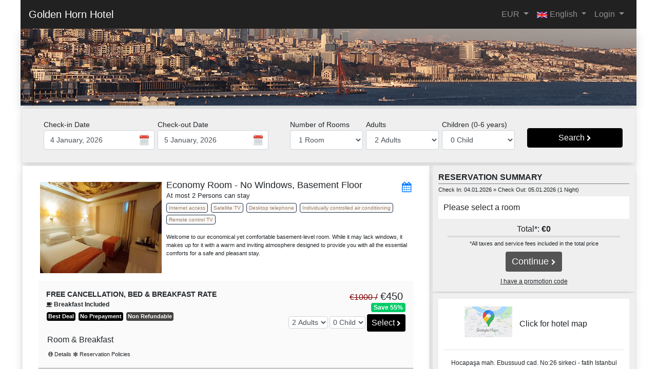

--- FILE ---
content_type: text/html; charset=utf-8
request_url: https://www.reseliva.com/booknow/Golden-Horn-Hotel/?lang=en
body_size: 21214
content:
<!DOCTYPE html PUBLIC "-//W3C//DTD XHTML 1.0 Transitional//EN" "http://www.w3.org/TR/xhtml1/DTD/xhtml1-transitional.dtd">

<html xmlns="http://www.w3.org/1999/xhtml"  translate="no" >
<head>
<meta http-equiv="Content-Type" content="text/html; charset=utf-8" />
<meta name="viewport" content="width=device-width, initial-scale=1" />
<title>Golden Horn Hotel  Online Reservation</title>
<meta name="description" content="Ayasofya&#39;ya sadece 5 dakikalık yürüme mesafesindeki 4 yıldızlı Golden Horn Hotel, 2021 yılında tamamen yenilenmiştir. Tesis, Topkapı Sar Reservation" />
<meta property="og:image" content="https://images.reseliva.com/hotels/c21hbGUuMTQyNzE=/logo_1_200.jpg" />

<link rel="stylesheet" type="text/css" href="includes/bootstrap-4.1.3-dist/css/bootstrap.min.css?v=1_0_0_89"/>
<!--<link rel="stylesheet" type="text/css" href="includes/themes/solar.min.css"/>-->
<link rel="stylesheet" type="text/css" href="js/pickadate.js/vendor/pickadate/lib/compressed/themes/classic.css?v=1_0_0_89" id="theme_base">
<link rel="stylesheet" type="text/css" href="js/pickadate.js/vendor/pickadate/lib/compressed/themes/classic.date.css?v=1_0_0_89" id="theme_date">
<link href="https://maxcdn.bootstrapcdn.com/font-awesome/4.7.0/css/font-awesome.min.css?v=1_0_0_89" rel="stylesheet">
<link rel="stylesheet" type="text/css" media="all" href="js/daterangepicker/daterangepicker.css?v=1_0_0_89" />
<link rel="stylesheet" type="text/css" href="css/style.o.css?080425&v=1_0_0_89"/>
<link rel="stylesheet" href="js/colorbox/colorbox.css?v=1_0_0_89" />

<script type="text/javascript" src="https://cdnjs.cloudflare.com/ajax/libs/moment.js/2.22.1/moment.min.js?v=1_0_0_89"></script>
<script type="text/javascript" src="https://cdnjs.cloudflare.com/ajax/libs/jquery/3.3.1/jquery.min.js?v=1_0_0_89"></script>
<script type="text/javascript" src="js/daterangepicker/daterangepicker.min.js?v=1_0_0_89"></script>
<script src="//ajax.googleapis.com/ajax/libs/jqueryui/1.11.2/jquery-ui.min.js?v=1_0_0_89"></script>
<script type="text/javascript" src="includes/bootstrap-4.1.3-dist/js/popper.min.js?v=1_0_0_89"></script>
<script type="text/javascript" src="includes/bootstrap-4.1.3-dist/js/bootstrap.min.js?v=1_0_0_89"></script>
<script language="javascript1.2">
var LNG = {
			"APPLY":"Apply",
			"CANCEL":"Cancel",
			"TODAY":"Today",
			"CLEAR":"",
			"CLOSE":"Close",
			
			"MONTHS":new Array( "January",
								"February",
								"March",
								"April",
								"May",
								"June",
								"July",
								"August",
								"September",
								"October",
								"November",
								"December"
								),
			"DAY_INITIALS":new Array(	"Su",
										"M",
										"Tu",
										"W",
										"Th",
										"F",
										"Sa"
										),
			"DAYS":new Array(	"Sunday",
										"Monday",
										"Tuesday",
										"Wednesday",
										"Thursday",
										"Friday",
										"Saturday"
										),
			
			"NO_PRICE_AVAILABLE_FOR_SELECTION":"No price available for your selection",
			"PLEASE_ENTER_YOUR_NAME":"Please enter your name",
			"PLEASE_ENTER_YOUR_SURNAME":"Please enter your surname",
			"PLEASE_ENTER_A_VALID_PHONE_NUMBER":"Please enter a valid phone number",
			"PLEASE_ENTER_A_VALID_CREDIT_CARD_NUMBER":"Please enter a valid credit card number",
			"PLEASE_ENTER_THE_NAME_ON_YOUR_CREDIT_CARD":"Please enter the name as it shows on your credit card",
			"PLEASE_ENTER_CV2_NUMBER":"Please enter CV2 number of your credit card (3 digit number at the back of your credit card)",
			"PLEASE_ENTER_AMEX_NUMBER":"Please enter CID number of your credit card (4-digit number above the card number)",
			"PLEASE_WAIT":"Please wait",
			
			"PLEASE_ENTER_A_VALID_PASSWORD":"Please enter a valid password",
			"GUARANTEE_PAYMENT":"In order to guarantee your reservation, please make a payment of {AMOUNT} to the property.",
			"CREDIT_CARD_TRANSMITED":"Your credit card information will be securely transmitted to the property. You hereby authorize the property to debit your card with {AMOUNT}.",
			"CRADIT_CARD_NOT_CHARGED":"Your credit card will not be charged now. Your credit card is required to guarantee your reservation.",
			"GUARANTEE_TRANSFER":"In order to guarantee your reservation, please make a transfer of {AMOUNT} to one of the bank accounts below.",
			"ROOMS":"Rooms",
			"ROOM":"Room",
			"MAX_PEOPLE_ALLOWED":"Max number of persons allowed in this room is {MAX_ALLOWED_PEOPLE}",
			"MIN_PEOPLE_ALLOWED":"Min number of persons allowed in this room is {MIN_ALLOWED_PEOPLE}",
			"CHILD":"Child",
			
			"CHILDS":"Children",
			"FROM":"From",
			"TO":"To",
			"APPLY":"Apply",
			
			"PLEASE_ENTER_GUEST_NAME":"Please enter guest’s first name",
			"PLEASE_ENTER_GUEST_SURNAME":"Please enter guest’s last name",
			"SHOW_MORE":"Show More",
			"SHOW_LESS":"Show Less"
			};
</script>
<script type="text/javascript" src="js/custom_pack_o.js?14112025&v=1_0_0_89"></script>
<script type="text/javascript" src="js/iframe/ie8.polyfils.min.js?v=1_0_0_89"></script>
<script type="text/javascript" src="js/iframe/iframeResizer.contentWindow.min.js?v=1_0_0_89"></script>
<script type="text/javascript" src="js/iframe/iframeScrollPosition.contentWindow.js?v=1_0_0_89"></script>
<script type="text/javascript" src="js/pickadate.js/vendor/pickadate/lib/compressed/picker.reseliva.js?v=1_0_0_89"></script>
<script type="text/javascript" src="js/pickadate.js/vendor/pickadate/lib/compressed/picker.date.js?v=1_0_0_89"></script>
<script src="js/colorbox/js/jquery.colorbox-min.js?v=1_0_0_89"></script>
</head>
<body style="margin-bottom:50px;">
<div class="header1div"></div>
<div class="centerDiv containerx">
  <input type="hidden" id="numNights" value="1"/>
<div class="date-selection-form">	
<input type="hidden" name="pCurrency" value="EUR"/>
<input type="hidden" name="step" class="step" value="1"/>
<input type="hidden" name="pSource"  value=""/>
<input type="hidden" name="p_affiliate_id"  value=""/>
<input type="hidden" name="pCode" class="pCode" value=""/>
<input type="hidden" name="pCodeS" class="pCodeS" value=""/>
<input type="hidden" name="pHotelDiscountV" class="pHotelDiscountV" value="0"/>
<input type="hidden" name="pHotelDiscount" class="pHotelDiscount" value="0"/>

</div>
<span class="no_rooms" style="display:none">0</span>
<nav class="navbar navbar-expand-md navbar-dark bg-dark" style="height:inherit;" id="navbartop">

<a class="navbar-brand col" style="padding:0;overflow:hidden" href="https://www.reseliva.com/booknow/Golden-Horn-Hotel/"><span class='span_hotel_title' >Golden Horn Hotel </span><span style="font-size:12px;color:#efefef"></span></a>

  <button class="navbar-toggler" type="button" data-toggle="collapse" data-target="#navbarSupportedContent" aria-controls="navbarSupportedContent" aria-expanded="false" aria-label="Toggle navigation"> <span class="navbar-toggler-icon"></span> </button>

  <div class="collapse navbar-collapse" id="navbarSupportedContent" style="flex-grow:0">
    <ul class="navbar-nav ml-auto">
      <li class="nav-item dropdown" style="position:static;display:none;"> <a class="nav-link dropdown-toggle" href="#" id="navbarDropdown" role="button" data-toggle="dropdown" aria-haspopup="true" aria-expanded="false"> EUR </a>
        <div class="shadow dropdown-menu" aria-labelledby="navbarDropdown" style=" left:auto;right:0px;top:auto">
          <div class="row multicol_nav submenu_width" style="margin:0px;padding:5px;">
                        <ul class="list-unstyled col-sm-6 col-md-4" style="padding:0px 4px">
                            <li cur="GBP"  class="sel_cur"><a style="cursor:pointer"><b>£</b> British Pound</a></li>
                            <li cur="EUR"  class="sel_cur"><a style="cursor:pointer"><b>€</b> Euro</a></li>
                            <li cur="TRY"  class="sel_cur"><a style="cursor:pointer"><b>TL</b> Turkish Lira</a></li>
                            <li cur="USD"  class="sel_cur"><a style="cursor:pointer"><b>US$</b> United States Dollar</a></li>
                            <li cur="CAD"  class="sel_cur"><a style="cursor:pointer"><b>CAD</b> Canadian Dollar</a></li>
                            <li cur="CLP"  class="sel_cur"><a style="cursor:pointer"><b>CLP$</b> Chilean Peso</a></li>
                            <li cur="CNY"  class="sel_cur"><a style="cursor:pointer"><b>CNY</b> Chinese Yuan</a></li>
                          </ul>
                        <ul class="list-unstyled col-sm-6 col-md-4" style="padding:0px 4px">
                            <li cur="DKK"  class="sel_cur"><a style="cursor:pointer"><b>DKK</b> Danish Krone</a></li>
                            <li cur="INR"  class="sel_cur"><a style="cursor:pointer"><b>INR</b> Indian Rupee</a></li>
                            <li cur="JPY"  class="sel_cur"><a style="cursor:pointer"><b>¥</b> Japanese Yen</a></li>
                            <li cur="MXN"  class="sel_cur"><a style="cursor:pointer"><b>MXN</b> Mexican Peso</a></li>
                            <li cur="NOK"  class="sel_cur"><a style="cursor:pointer"><b>NOK</b> Norwegian Krone</a></li>
                            <li cur="PLN"  class="sel_cur"><a style="cursor:pointer"><b>PLN</b> Polish Zloty</a></li>
                            <li cur="RUB"  class="sel_cur"><a style="cursor:pointer"><b>RUB</b> Russian Rouble</a></li>
                          </ul>
                        <ul class="list-unstyled col-sm-6 col-md-4" style="padding:0px 4px">
                            <li cur="SAR"  class="sel_cur"><a style="cursor:pointer"><b>SAR</b> Saudi Riyal</a></li>
                            <li cur="ZAR"  class="sel_cur"><a style="cursor:pointer"><b>ZAR</b> South African Rand</a></li>
                            <li cur="SEK"  class="sel_cur"><a style="cursor:pointer"><b>SEK</b> Swedish Krona</a></li>
                            <li cur="CHF"  class="sel_cur"><a style="cursor:pointer"><b>CHF</b> Swiss Franc</a></li>
                            <li cur="THB"  class="sel_cur"><a style="cursor:pointer"><b>THB</b> Thai Baht</a></li>
                            <li cur="AED"  class="sel_cur"><a style="cursor:pointer"><b>AED</b> United Arab Emirates Dirham</a></li>
                          </ul>
                      </div>
        </div>
      </li>
      <li class="nav-item dropdown" style="position:static;display:none;"> <a class="nav-link dropdown-toggle" href="#" id="navbarDropdown" role="button" data-toggle="dropdown" aria-haspopup="true" aria-expanded="false">
        <div class='image_pack flag_style_en' style='margin-right:5px;margin-top:7px;height:12px;width:20px;'></div>
        English </a>
        <div class="shadow dropdown-menu" aria-labelledby="navbarDropdown" style=" left:auto;right:0px;top:auto">
          <div class="row multicol_nav submenu_width" style="margin:0px;padding:5px;">
                        <ul class="list-unstyled col-sm-4" style="padding:0px 4px">
                            <li lang="en" class="sel_lang">
                <a style="cursor:pointer"><div class='image_pack flag_style_en' style='margin-right:5px;height:12px;width:20px;'></div>
                English</a></li>
                            <li lang="ar" class="sel_lang">
                <a style="cursor:pointer"><div class='image_pack flag_style_ar' style='margin-right:5px;height:12px;width:20px;'></div>
                العربية</a></li>
                            <li lang="bg" class="sel_lang">
                <a style="cursor:pointer"><div class='image_pack flag_style_bg' style='margin-right:5px;height:12px;width:20px;'></div>
                Български</a></li>
                            <li lang="ca" class="sel_lang">
                <a style="cursor:pointer"><div class='image_pack flag_style_ca' style='margin-right:5px;height:12px;width:20px;'></div>
                Català</a></li>
                            <li lang="cn" class="sel_lang">
                <a style="cursor:pointer"><div class='image_pack flag_style_cn' style='margin-right:5px;height:12px;width:20px;'></div>
                简体中文</a></li>
                            <li lang="de" class="sel_lang">
                <a style="cursor:pointer"><div class='image_pack flag_style_de' style='margin-right:5px;height:12px;width:20px;'></div>
                Deutsch</a></li>
                            <li lang="el" class="sel_lang">
                <a style="cursor:pointer"><div class='image_pack flag_style_el' style='margin-right:5px;height:12px;width:20px;'></div>
                Ελληνικά</a></li>
                            <li lang="es" class="sel_lang">
                <a style="cursor:pointer"><div class='image_pack flag_style_es' style='margin-right:5px;height:12px;width:20px;'></div>
                Español</a></li>
                            <li lang="fr" class="sel_lang">
                <a style="cursor:pointer"><div class='image_pack flag_style_fr' style='margin-right:5px;height:12px;width:20px;'></div>
                Français</a></li>
                          </ul>
                        <ul class="list-unstyled col-sm-4" style="padding:0px 4px">
                            <li lang="hi" class="sel_lang">
                <a style="cursor:pointer"><div class='image_pack flag_style_hi' style='margin-right:5px;height:12px;width:20px;'></div>
                हिन्दी</a></li>
                            <li lang="hu" class="sel_lang">
                <a style="cursor:pointer"><div class='image_pack flag_style_hu' style='margin-right:5px;height:12px;width:20px;'></div>
                Magyar</a></li>
                            <li lang="in" class="sel_lang">
                <a style="cursor:pointer"><div class='image_pack flag_style_in' style='margin-right:5px;height:12px;width:20px;'></div>
                Indonesia</a></li>
                            <li lang="it" class="sel_lang">
                <a style="cursor:pointer"><div class='image_pack flag_style_it' style='margin-right:5px;height:12px;width:20px;'></div>
                Italiano</a></li>
                            <li lang="jp" class="sel_lang">
                <a style="cursor:pointer"><div class='image_pack flag_style_jp' style='margin-right:5px;height:12px;width:20px;'></div>
                日本語</a></li>
                            <li lang="ko" class="sel_lang">
                <a style="cursor:pointer"><div class='image_pack flag_style_ko' style='margin-right:5px;height:12px;width:20px;'></div>
                한국어</a></li>
                            <li lang="nl" class="sel_lang">
                <a style="cursor:pointer"><div class='image_pack flag_style_nl' style='margin-right:5px;height:12px;width:20px;'></div>
                Nederlands</a></li>
                            <li lang="pl" class="sel_lang">
                <a style="cursor:pointer"><div class='image_pack flag_style_pl' style='margin-right:5px;height:12px;width:20px;'></div>
                Polski</a></li>
                            <li lang="pt" class="sel_lang">
                <a style="cursor:pointer"><div class='image_pack flag_style_pt' style='margin-right:5px;height:12px;width:20px;'></div>
                Português</a></li>
                          </ul>
                        <ul class="list-unstyled col-sm-4" style="padding:0px 4px">
                            <li lang="ru" class="sel_lang">
                <a style="cursor:pointer"><div class='image_pack flag_style_ru' style='margin-right:5px;height:12px;width:20px;'></div>
                Русский</a></li>
                            <li lang="sk" class="sel_lang">
                <a style="cursor:pointer"><div class='image_pack flag_style_sk' style='margin-right:5px;height:12px;width:20px;'></div>
                Slovenských</a></li>
                            <li lang="sv" class="sel_lang">
                <a style="cursor:pointer"><div class='image_pack flag_style_sv' style='margin-right:5px;height:12px;width:20px;'></div>
                Svenska</a></li>
                            <li lang="th" class="sel_lang">
                <a style="cursor:pointer"><div class='image_pack flag_style_th' style='margin-right:5px;height:12px;width:20px;'></div>
                ภาษาไทย</a></li>
                            <li lang="tr" class="sel_lang">
                <a style="cursor:pointer"><div class='image_pack flag_style_tr' style='margin-right:5px;height:12px;width:20px;'></div>
                Türkçe</a></li>
                            <li lang="vi" class="sel_lang">
                <a style="cursor:pointer"><div class='image_pack flag_style_vi' style='margin-right:5px;height:12px;width:20px;'></div>
                Việt</a></li>
                            <li lang="zh" class="sel_lang">
                <a style="cursor:pointer"><div class='image_pack flag_style_zh' style='margin-right:5px;height:12px;width:20px;'></div>
                繁體中文</a></li>
                          </ul>
                      </div>
        </div>
      </li>
            <li id="beLogin" class="nav-item dropdown" style="position:static;display:none;"> <a class="nav-link dropdown-toggle" href="#" id="navbarDropdown" role="button" data-toggle="dropdown" aria-haspopup="true" aria-expanded="false"> Login </a>
        <div class="shadow dropdown-menu" aria-labelledby="navbarDropdown" style=" left:auto;right:0px;top:auto">
          <div class=" multicol_nav submenu_width" style="margin:0px;padding:5px;min-width: 300px;margin:0px;padding:10px 10px">
            <div class="alert alert-danger alert-dismissible fade show ploginmsg" role="alert" style="display:none;font-size:12px">
              <button type="button" class="close" data-dismiss="alert" aria-label="Close"> <span aria-hidden="true">&times;</span> </button>
            </div>
            <div class="plogin_holder">
              <form action="index.php" method="POST" class="frmplogin">
                <div class="form-group">
                  <label>E-mail</label>
                  <input type="email" class="form-control memberEmail" placeholder="E-mail" name="memberEmail">
                </div>
                <div class="form-group">
                  <label>Password</label>
                  <input type="password" class="form-control memberPassword" placeholder="Password" name="memberPassword">
                </div>
                <input type="submit" class="btn btn-primary btn-block btn-signin" value="Login" />
                <div class="fpassword_link" style="border-top:1px solid #999;margin-top:10px;padding-top:10px;font-size:12px;cursor:pointer">Forgot Password</div>
              </form>
              <div style="clear:both"></div>
            </div>
            <div class="pfpass_holder" style="display:none">
              <form action="index.php" method="POST" class="frmpfpass">
                <div class="form-group">
                  <label>E-mail</label>
                  <input type="email" class="form-control forgetEmailM" placeholder="Email" name="forgetEmailM">
                </div>
                <input type="submit" class="btn btn-primary btn-block btn-fpass" value="Send" />
                <div class="login_link" style="border-top:1px solid #999;margin-top:10px;padding-top:10px;font-size:12px;cursor:pointer">Login</div>
              </form>
              <div style="clear:both"></div>
            </div>
            <div class="row" style="display:none">
              <div class="col-6">Login as an agency</div>
              <div class="col-6">Login as a company</div>
            </div>
          </div>
        </div>
      </li>
      	        <li class="nav-item dropdown d-md-none d-block" style="position:static;display:none;" > <a class="nav-link dropdown-toggle" href="#" id="navbarDropdown" role="button" data-toggle="dropdown" aria-haspopup="true" aria-expanded="false">
        Location </a>
        
        <div class="dropdown-menu" aria-labelledby="navbarDropdown" style=" left:auto;right:0px;top:auto;border:none;padding:0;margin:0;border-radius:0">
          <div>
            
			<link href="siteBase/be/css/style.reviewadjust.css" rel="stylesheet" type="text/css">
<link href="siteBase/styles/stars.css" rel="stylesheet" type="text/css">
<style>
.contact_option {display:inline;}
</style>
<div class="p3 shadow" style="background-color:#efefef"><span></span>
	<div style="cursor:pointer">
		<div style="padding:10px;background-color:white;border-radius:2px;text-align:center;">
        	            <div class="hotel_map" style="margin-top:5px">
				<div style="text-align: right;float:left;width:40%"><img src="../siteBase/be/images/google-maps.jpg" width="100" style="padding-right:7px"/></div>
				<div style="text-align: left;width:60%;vertical-align:middle;display:table-cell;height:68px">
					<div style="padding-left:7px;padding-right:7px">Click for hotel map</div>
				</div>
			</div>
			<div style="clear:both"></div>
			<hr />
                        <div style="font-size:12px">
            <div>
                        Hocapaşa mah. Ebussuud cad. No:26 sirkeci - fatih            Istanbul            Turkey                        </div>
                                    <div class='contact_option'><a href="tel:+90 212 519 74 74" title="Phone : +90 212 519 74 74"><img src="../siteBase/be/images/phone-icon.png" width=30 style="margin-top:3px" /></a></div>
                                    </div>
		</div>
	</div>
</div>

<script type="text/javascript" src="https://maps.googleapis.com/maps/api/js?key=AIzaSyCAPsUJmgkB_7ue3shsG9ZI2TVH5Qy9ZoQ&sensor=false"></script>
	
          </div>
        </div>
      </li>
    </ul>
  </div>
</nav>
<link rel="stylesheet" type="text/css" href="https://images.reseliva.com/hotels/c21hbGUuMTQyNzE=/custom_1.css?3582" />
<div style="margin:auto">
<div style="overflow:hidden;text-align:center;margin:0px 0px 3px 0px;box-shadow:0 .5rem 1rem rgba(0,0,0,.15);" class="custom_header"><a class="websitelink" href="http://www.thegoldenhorn.com" style="width:100%; height:100%; display:none;"  target="_blank" ></a></div>
</div>
<style>
@media (max-width: 767px) {
  .custom_header {
    height:inherit;
  }
}</style>
<textarea id='share_link' style='position:absolute;left:-9999px' >https://www.reseliva.com/booknow/Golden-Horn-Hotel/?numRooms=1&pCheckInDate=04/01/2026&pCheckOutDate=05/01/2026&numAdults=2&numChildren=0&lang=en&pCurrency=EUR&pCode=</textarea>  <div class="container-fluid">
    <div class="row nogutter">
      <style>
	.multiroom1 {display:none;}
</style>
<input type="hidden" id="date_data" 
	data-startdate="2026-01-04" 
    data-enddate="2026-01-04" 
    data-checkoutdate="2026-01-05" 
    data-otelid="14271"
    data-currency="EUR"
    data-reseliva_ms=""
    />
<div class="col-md-12 date-selectionpart" style="display:">
	<div class="p1 shadow">
		<div class="container-fluid">
			<div class="row nogutter row-eq-height">
				<div class="col date-selection-container" style="background-color:#efefef;">
					<form class="form" method="post">
					<div class="date-selection-form">
					<input type="hidden" name="pCurrency" value="EUR"/>
					<input type="hidden" name="lang" value="en"/>
					<input type="hidden" class="pCheckInDate" name="pCheckInDate" value="04/01/2026"/>	
					<input type="hidden" class="pCheckOutDate" name="pCheckOutDate" value="05/01/2026"/>
					</div>
						<div  class="form-group-sm">
							<div class="row nogutter3" style="padding-left:15px;padding-right:15px">
								<div class="col-md-5">
									<div class="row nogutter3" style="padding-left:15px;padding-right:15px">
										<div class="col">
											<div  class="form-group form-group-sm">
												<label for="pCheckInDate2" class="control-label">Check-in Date</label>
												<div class="init_selection" style="position:relative">
													<input data-value="2026-01-04" value="2026-01-04" class="form-control input-sm" type="text" name="pCheckInDateDay" id="pCheckInDateDay" onChange="" onFocus="this.select()" tabindex="2" autocomplete="off"  style="background-color: #fff;"/>
													<img src="../siteBase/images/calendar-128.png" width="24" style="position:absolute;right:8px;top:7px;" class="calendarIcon"/> 
												</div>
												
											</div>
										</div>
										<div class="col">
											<div  class="form-group form-group-sm">												
												<label for="pCheckOutDate2" class="control-label">Check-out Date</label>
												<div class="init_selection" style="position:relative">
													<input data-value="2026-01-05" value="2026-01-05" class="form-control input-sm" type="text" name="pCheckOutDateDay" id="pCheckOutDateDay" onChange="" onFocus="this.select()" tabindex="2" autocomplete="off"  style="background-color: #fff;"/>
													<img src="../siteBase/images/calendar-128.png" width="24" style="position:absolute;right:8px;top:7px;" class="calendarIcon2"/> 
												</div>
											</div>
										</div>
									</div>
								</div>
								<div class="col-md-5">
									<div class="row nogutter3" style="padding-left:15px;padding-right:15px">
										<div class="col colx-md5">
											<div  class="form-group form-group-sm">
												<label for="numRooms" class="control-label" style="white-space:nowrap">Number of Rooms</label>
												<select class="form-control input-sm" name="numRooms" id="numRooms" tabindex="4" max_room="5">
																										<option value="1" selected>1 Room</option>
																										<option value="2" >2 Rooms</option>
																										<option value="3" >3 Rooms</option>
																										<option value="4" >4 Rooms</option>
																										<option value="5" >5 Rooms</option>
																									</select>
											</div>
										</div>
										<div class="col colx-md4">
											<div  class="form-group form-group-sm init_selection">
												<label for="numAdults" class="control-label"><span class='multiroom1'>Total </span>Adults</label>
												<select class="form-control input-sm " name="numAdults" id="numAdults" tabindex="5" style="min-width:50px;">
																																																				<option value="1"   >1 Adult</option>
																										<option value="2" selected  >2 Adults</option>
																										<option value="3"   >3 Adults</option>
																										<option value="4"   >4 Adults</option>
																										<option value="5"   >5 Adults</option>
																										<option value="6"  class='multiroom1' >6 Adults</option>
																										<option value="7"  class='multiroom1' >7 Adults</option>
																										<option value="8"  class='multiroom1' >8 Adults</option>
																										<option value="9"  class='multiroom1' >9 Adults</option>
																										<option value="10"  class='multiroom1' >10 Adults</option>
																										<option value="11"  class='multiroom1 multiroom2' >11 Adults</option>
																										<option value="12"  class='multiroom1 multiroom2' >12 Adults</option>
																										<option value="13"  class='multiroom1 multiroom2' >13 Adults</option>
																										<option value="14"  class='multiroom1 multiroom2' >14 Adults</option>
																										<option value="15"  class='multiroom1 multiroom2' >15 Adults</option>
																										<option value="16"  class='multiroom1 multiroom2 multiroom3' >16 Adults</option>
																										<option value="17"  class='multiroom1 multiroom2 multiroom3' >17 Adults</option>
																										<option value="18"  class='multiroom1 multiroom2 multiroom3' >18 Adults</option>
																										<option value="19"  class='multiroom1 multiroom2 multiroom3' >19 Adults</option>
																										<option value="20"  class='multiroom1 multiroom2 multiroom3' >20 Adults</option>
																										<option value="21"  class='multiroom1 multiroom2 multiroom3' >21 Adults</option>
																										<option value="22"  class='multiroom1 multiroom2 multiroom3' >22 Adults</option>
																										<option value="23"  class='multiroom1 multiroom2 multiroom3' >23 Adults</option>
																										<option value="24"  class='multiroom1 multiroom2 multiroom3' >24 Adults</option>
																										<option value="25"  class='multiroom1 multiroom2 multiroom3' >25 Adults</option>
																									</select>
											</div>
										</div>
																				<div class="col colx-md-3">
											<div  class="form-group form-group-sm  init_selection">
																							<label for="numChildren" class="control-label" style="white-space:nowrap"><span class='multiroom1'>Total </span>Children (0-6 years)</label>
												<select class="form-control input-sm" name="numChildren" id="numChildren" tabindex="6">
																																							<option value="0" selected  >0 Child</option>
																										<option value="1"   >1 Child</option>
																										<option value="2"   >2 Children</option>
																										<option value="3"   >3 Children</option>
																										<option value="4"   >4 Children</option>
																										<option value="5"  class='multiroom1' >5 Children</option>
																										<option value="6"  class='multiroom1' >6 Children</option>
																										<option value="7"  class='multiroom1' >7 Children</option>
																										<option value="8"  class='multiroom1' >8 Children</option>
																										<option value="9"  class='multiroom1 multiroom2' >9 Children</option>
																										<option value="10"  class='multiroom1 multiroom2' >10 Children</option>
																									</select>
											</div>
										</div>
																			</div>
								</div>
								<div class="col col-md-2">
									<input type="hidden" name="pCode" value="" />
									<button tabindex="7" type="submit" class="btn btn-success  btn-block btn_search" style="margin-top:17px">Search <span class="fa fa-chevron-right"  style="font-size:12px" aria-hidden="true"></span></button>
								</div>
															</div>
						</div>
					</form>
				</div>
			</div>
		</div>
		<div style="clear:both"></div>
	</div>
</div>
      <div class="col col-md-8 rooms-part">
  <div class="overlay overlay_rooms" style="display:none"></div>
  <div class="rooms-and-rates" style="display:;margin-bottom:30px">
	<div class="p2 shadow no_available_rooms" style="display:none;margin-bottom:6px;text-align:center;align-items: center;justify-content: center;height:335px;padding:30px" >
<span style="margin:auto;font-size:22px">There are no available rooms for selected period.</span>
</div>			
			<div class="reserveb_container reserveb_35230">
<div class="p2 shadow room-selection  " style="margin-bottom:6px;" >
<input class="room_data" type="hidden" 
	data-roomid="35230" 
    data-maxpeople="2" 
    data-minpeople="1" 
    data-numadult="2" 
    data-numchild="1" 
    data-avab="3"
/>
<input type="hidden" class="sold sold35230" value="0" />
<div class="row nogutter3 d-block clearfix" style="padding-left:10px;padding-right:10px">
    <div class="col-5 col-lg-4 room-img" style="float:left;cursor:pointer">
        <img style="display:" src="https://images.reseliva.com/hotels/c21hbGUuMTQyNzE=/room_35230_7_200.jpg?1869" href="https://images.reseliva.com/hotels/c21hbGUuMTQyNzE=/room_35230_7.jpg?1869" class="img-responsive room_pic_35230" data-rel="a_35230" alt="" title="Economy Room - No Windows, Basement Floor">
        <img style="display:none"  href="https://images.reseliva.com/hotels/c21hbGUuMTQyNzE=/room_35230_6.jpg?5575" class="img-responsive room_pic_35230" data-rel="a_35230" alt="" title="Economy Room - No Windows, Basement Floor">
        <img style="display:none"  href="https://images.reseliva.com/hotels/c21hbGUuMTQyNzE=/room_35230_9.jpg?2235" class="img-responsive room_pic_35230" data-rel="a_35230" alt="" title="Economy Room - No Windows, Basement Floor">
        <img style="display:none"  href="https://images.reseliva.com/hotels/c21hbGUuMTQyNzE=/room_35230_10.jpg?1983" class="img-responsive room_pic_35230" data-rel="a_35230" alt="" title="Economy Room - No Windows, Basement Floor">
        <img style="display:none"  href="https://images.reseliva.com/hotels/c21hbGUuMTQyNzE=/room_35230_3.jpg?9107" class="img-responsive room_pic_35230" data-rel="a_35230" alt="" title="Economy Room - No Windows, Basement Floor">
        <img style="display:none"  href="https://images.reseliva.com/hotels/c21hbGUuMTQyNzE=/room_35230_1.jpg?7632" class="img-responsive room_pic_35230" data-rel="a_35230" alt="" title="Economy Room - No Windows, Basement Floor">
        <img style="display:none"  href="https://images.reseliva.com/hotels/c21hbGUuMTQyNzE=/room_35230_2.jpg?7654" class="img-responsive room_pic_35230" data-rel="a_35230" alt="" title="Economy Room - No Windows, Basement Floor">
        <img style="display:none"  href="https://images.reseliva.com/hotels/c21hbGUuMTQyNzE=/room_35230_4.jpg?4214" class="img-responsive room_pic_35230" data-rel="a_35230" alt="" title="Economy Room - No Windows, Basement Floor">
      </div>
  <div class="col-7 col-lg-8" style="float:left">
    	        <div style="float:right;margin-left:10px"><span class="fa fa-calendar avab_calendar" style="cursor:pointer;font-size: 20px;color:#007bff" aria-hidden="true"></span><span class="cal_holder" sdate=""></span></div>
	   
    	  <h4 style="margin:-4px 3px 0 3px"> <span class="room_name" style="cursor:pointer">Economy Room - No Windows, Basement Floor</span></h4>
	  <div style="margin:0px 3px;overflow:hidden">
      <small style="white-space:nowrap" class="max_guest_number">
      At most 2 Persons can stay      </small></div>
	  
                  <div style="margin-top:3px" class="room_badges">
                        <span class="alert alert-success" role="alert" style="padding: 1px 4px; font-size: 10px;margin:2px 3px; float:left;">Internet access</span>
                        <span class="alert alert-success" role="alert" style="padding: 1px 4px; font-size: 10px;margin:2px 3px; float:left;">Satellite TV</span>
                        <span class="alert alert-success" role="alert" style="padding: 1px 4px; font-size: 10px;margin:2px 3px; float:left;">Desktop telephone</span>
                        <span class="alert alert-success" role="alert" style="padding: 1px 4px; font-size: 10px;margin:2px 3px; float:left;">Individually controlled air conditioning</span>
                        <span class="alert alert-success" role="alert" style="padding: 1px 4px; font-size: 10px;margin:2px 3px; float:left;">Remote control TV</span>
                      </div>
          </div>
    <div class="col-12 col-sm-7 col-lg-8 room_desc" style="max-height:unset !important;color:unset !important;float:left;padding:4px 6px 4px 6px; font-size:11px"> 
      <div class="text-container ">
        
      <div class="hidden-text">
        Welcome to our economical yet comfortable basement-level room. While it may lack windows, it makes up for it with a warm and inviting atmosphere designed to provide you with all the essential comforts for a safe and pleasant stay. 
      </div>
   
      <button id="show-more-btn" class="show-more">Show More</button>
      </div>
    </div>
      <div class="clearfix  room_rate_seperator"></div>
    <div class=" container rate-selection  " style="display:">
<input class="rate_data" type="hidden" 
	data-rateid="139441" 
	data-tax=""
    data-addedtax=""
	data-erateid="139440"
	data-prepay="0"
	data-prepay_percent=""
    data-guaranteed="1"
	data-afterhold="0"
	data-onrequest=""
/>
  <div style="float:left;margin-top:1px"  class="rate_detail_div">
  <div>
    <div style="font-weight:bold;cursor:pointer" class="rate_name">FREE CANCELLATION, BED &AMP; BREAKFAST RATE</div>
	<span style="font-size:12px;font-weight:bold"><span class="fa fa-coffee"  style="font-size:11px;margin-right:3px" aria-hidden="true"></span>Breakfast Included</span>
	  </div>
  
    <div style="margin-left: -2px;margin-top:6px;" class="rate_badges"> 
      <span class="badge badge-success bestdealbadge" style="white-space: nowrap; padding: 3px; font-size: 11px;margin:0px 3px 3px; float:left;">Best Deal</span>  
      <span class="badge badge-xx0" style="white-space: nowrap; padding: 3px; font-size: 11px;margin:0px 3px 3px; float:left;">No Prepayment</span>
    <span class="badge badge-xx3" style="white-space: nowrap; padding: 3px; font-size: 11px;margin:0px 3px 3px; float:left;">Non Refundable</span>
    </div>
    </div>
  
  <div  style="text-align:right;float:right">
  	    <div style="margin-top:0px;margin-right:5px;margin-bottom:3px; " class="p_holder ">     
      <span class="span_p_n_price" style="display:;color:maroon;text-decoration: line-through"><span class="p_n_price" style="display:none">1000</span><b class="p_n_price_c">€1000</b> /</span> 
      <span style="white-space:nowrap"><span style="font-size:17px"><span class="p_price" style="display:none">450</span><b class="p_price_c">€450</b> </span></span>
	  

    </div>
    
    <div>
    <span style="display:none;color:maroon;font-size: 11px;margin-top: -5px;margin-bottom: 5px;">
    NoN    </span>

        <span class="badge badge-promo" style="display:;background-color:;font-size: 12px;margin-top: -5px;margin-bottom: 5px;">
    Save 55%    </span>
        </div>
		<div class="err_holder" style="display:none;font-size: 11px;height: 28px;padding-top: 6px;padding-right: 4px;color:#dc3545;font-weight:bold"></div>
  </div>
  <div style="clear:right"></div>
  <div  style="float:right;">
    <div style="font-size:11px;white-space:nowrap;margin-top:0px;margin-left:2px" class="p_sel">
     <div style="display:inline-block;margin-top:3px;text-align:right">
            <select  class="form-control input-sm r_r_sel r_num_adult" name="r_num_adult" style="padding:2px;height:auto;display:inline;width:auto">
                        <option value="1" >1 Adult</option>
                <option value="2" selected>2 Adults</option>
              </select>
       
      <select  class="form-control input-sm r_r_sel r_num_child" name="r_num_child" style="padding:2px;height:auto;display:inline;width:auto">
                        <option value="0" selected>0 Child</option>
		        <option value="1" >1 Child</option>
		      </select>
            <div style="margin-top:2px;display:none" class="p_child_ages">
      Ages of Children 
	             <select  class="form-control input-sm r_r_sel r_child_age" name="r_child_ages[]" style="padding:2px;height:auto;width:auto;display:none" >
      	<option value="?">?</option>
		        <option value="0">0</option>
		        <option value="1">1</option>
		        <option value="2">2</option>
		        <option value="3">3</option>
		        <option value="4">4</option>
		        <option value="5">5</option>
		        <option value="6">6</option>
		      </select>
            </div>
                 
      </div>
      
      <button  type="button" class="btn btn-primary btn-sm btn-reserve" style="vertical-align:top;float:;margin-top:-1px">Select 
	  	  <span class="fa fa-chevron-right" style="font-size:11px" aria-hidden="true"></span>
	  	  </button>
	      </div>
  </div>
  
  <div style="clear:both"></div>
  <span class="rate_detail_section_v2">
  <div style="padding:4px 2px; font-size:11px">
  <div class="rate_desc" style="max-height:unset !important;color:unset !important;">
  <div class="text-container ">
        
      <div class="hidden-text">
        Room &amp; Breakfast       </div>
   
      <button id="show-more-btn" class="show-more">Show More</button>
      </div>
  </div>
    </div>
  <div style="padding:4px; font-size:11px;cursor:pointer;display:inline-block" class="rate_details_policy"> 
  <span class="room_detail_btn"><i class="fa fa-info-circle" aria-hidden="true" style="color:#666"></i> Details  </span>
  <i class="fa fa-asterisk" aria-hidden="true" style="color:#666"></i> Reservation Policies</div>
  <div class="extras" style="margin-top:4px;display:none">
    
  </div>
  </span>
</div>
    </div>
</div></div>
			<div class="reserveb_container reserveb_35231">
<div class="p2 shadow room-selection disabled-room " style="margin-bottom:6px;" >
<input class="room_data" type="hidden" 
	data-roomid="35231" 
    data-maxpeople="2" 
    data-minpeople="1" 
    data-numadult="2" 
    data-numchild="1" 
    data-avab="0"
/>
<input type="hidden" class="sold sold35231" value="0" />
<div class="row nogutter3 d-block clearfix" style="padding-left:10px;padding-right:10px">
    <div class="col-5 col-lg-4 room-img" style="float:left;cursor:pointer">
        <img style="display:" src="https://images.reseliva.com/hotels/c21hbGUuMTQyNzE=/room_35231_7_200.jpg?4407" href="https://images.reseliva.com/hotels/c21hbGUuMTQyNzE=/room_35231_7.jpg?4407" class="img-responsive room_pic_35231" data-rel="a_35231" alt="" title="Double or Twin Room">
        <img style="display:none"  href="https://images.reseliva.com/hotels/c21hbGUuMTQyNzE=/room_35231_4.jpg?4123" class="img-responsive room_pic_35231" data-rel="a_35231" alt="" title="Double or Twin Room">
        <img style="display:none"  href="https://images.reseliva.com/hotels/c21hbGUuMTQyNzE=/room_35231_1.jpg?9388" class="img-responsive room_pic_35231" data-rel="a_35231" alt="" title="Double or Twin Room">
        <img style="display:none"  href="https://images.reseliva.com/hotels/c21hbGUuMTQyNzE=/room_35231_3.jpg?5659" class="img-responsive room_pic_35231" data-rel="a_35231" alt="" title="Double or Twin Room">
        <img style="display:none"  href="https://images.reseliva.com/hotels/c21hbGUuMTQyNzE=/room_35231_8.jpg?5243" class="img-responsive room_pic_35231" data-rel="a_35231" alt="" title="Double or Twin Room">
        <img style="display:none"  href="https://images.reseliva.com/hotels/c21hbGUuMTQyNzE=/room_35231_9.jpg?6863" class="img-responsive room_pic_35231" data-rel="a_35231" alt="" title="Double or Twin Room">
        <img style="display:none"  href="https://images.reseliva.com/hotels/c21hbGUuMTQyNzE=/room_35231_2.jpg?9538" class="img-responsive room_pic_35231" data-rel="a_35231" alt="Standard Twin " title="Standard Twin ">
        <img style="display:none"  href="https://images.reseliva.com/hotels/c21hbGUuMTQyNzE=/room_35231_5.jpg?3415" class="img-responsive room_pic_35231" data-rel="a_35231" alt="Standard twin " title="Standard twin ">
        <img style="display:none"  href="https://images.reseliva.com/hotels/c21hbGUuMTQyNzE=/room_35231_10.jpg?2026" class="img-responsive room_pic_35231" data-rel="a_35231" alt="" title="Double or Twin Room">
        <img style="display:none"  href="https://images.reseliva.com/hotels/c21hbGUuMTQyNzE=/room_35231_6.jpg?6867" class="img-responsive room_pic_35231" data-rel="a_35231" alt="" title="Double or Twin Room">
      </div>
  <div class="col-7 col-lg-8" style="float:left">
    	        <div style="float:right;margin-left:10px"><span class="fa fa-calendar avab_calendar" style="cursor:pointer;font-size: 20px;color:#007bff" aria-hidden="true"></span><span class="cal_holder" sdate=""></span></div>
	   
    	  <h4 style="margin:-4px 3px 0 3px"> <span class="room_name" style="cursor:pointer">Double or Twin Room</span></h4>
	  <div style="margin:0px 3px;overflow:hidden">
      <small style="white-space:nowrap" class="max_guest_number">
      At most 2 Persons can stay      </small></div>
	  
            <div style="color:#dc3545;font-size:11px;margin-left:3px;font-weight:bold">No availability for the selected dates</div>
                  <div style="margin-top:3px" class="room_badges">
                        <span class="alert alert-success" role="alert" style="padding: 1px 4px; font-size: 10px;margin:2px 3px; float:left;">Cable TV</span>
                        <span class="alert alert-success" role="alert" style="padding: 1px 4px; font-size: 10px;margin:2px 3px; float:left;">Fan</span>
                        <span class="alert alert-success" role="alert" style="padding: 1px 4px; font-size: 10px;margin:2px 3px; float:left;">Centrally controlled air conditioning</span>
                        <span class="alert alert-success" role="alert" style="padding: 1px 4px; font-size: 10px;margin:2px 3px; float:left;">Hairdryer</span>
                        <span class="alert alert-success" role="alert" style="padding: 1px 4px; font-size: 10px;margin:2px 3px; float:left;">Internet access</span>
                      </div>
          </div>
    <div class="col-12 col-sm-7 col-lg-8 room_desc" style="max-height:unset !important;color:unset !important;float:left;padding:4px 6px 4px 6px; font-size:11px"> 
      <div class="text-container ">
        
      <div class="hidden-text">
        Our Standard Double or Twin Room, located on the 1st or 2nd floors, offers a harmonious blend of Ottoman elegance and contemporary amenities. Whether you&#39;re here for business or leisure, this room provides everything you need for a comfortable and memorable stay. Immerse yourself in the beauty of Ottoman culture and reserve your room today!<br />
 
      </div>
   
      <button id="show-more-btn" class="show-more">Show More</button>
      </div>
    </div>
      <div class="clearfix  room_rate_seperator"></div>
    <div class=" container rate-selection disabled_rate " style="display:">
<input class="rate_data" type="hidden" 
	data-rateid="139442" 
	data-tax=""
    data-addedtax=""
	data-erateid="139440"
	data-prepay="0"
	data-prepay_percent=""
    data-guaranteed="1"
	data-afterhold="0"
	data-onrequest=""
/>
  <div style="float:left;margin-top:1px"  class="rate_detail_div">
  <div>
    <div style="font-weight:bold;cursor:pointer" class="rate_name">FREE CANCELLATION, BED &AMP; BREAKFAST RATE</div>
	<span style="font-size:12px;font-weight:bold"><span class="fa fa-coffee"  style="font-size:11px;margin-right:3px" aria-hidden="true"></span>Breakfast Included</span>
	  </div>
  
    <div style="margin-left: -2px;margin-top:6px;" class="rate_badges"> 
      <span class="badge badge-success bestdealbadge" style="white-space: nowrap; padding: 3px; font-size: 11px;margin:0px 3px 3px; float:left;">Best Deal</span>  
      <span class="badge badge-xx0" style="white-space: nowrap; padding: 3px; font-size: 11px;margin:0px 3px 3px; float:left;">No Prepayment</span>
    <span class="badge badge-xx3" style="white-space: nowrap; padding: 3px; font-size: 11px;margin:0px 3px 3px; float:left;">Non Refundable</span>
    </div>
    </div>
  
  <div  style="text-align:right;float:right">
  		<div class="err_holder" style="display:none;font-size: 11px;height: 28px;padding-top: 6px;padding-right: 4px;color:#dc3545;font-weight:bold"></div>
  </div>
  <div style="clear:right"></div>
  <div  style="float:right;">
    <div style="font-size:11px;white-space:nowrap;margin-top:0px;margin-left:2px" class="p_sel">
     <div style="display:inline-block;margin-top:3px;text-align:right">
            <select disabled class="form-control input-sm r_r_sel r_num_adult" name="r_num_adult" style="padding:2px;height:auto;display:inline;width:auto">
                        <option value="1" >1 Adult</option>
                <option value="2" selected>2 Adults</option>
              </select>
       
      <select disabled class="form-control input-sm r_r_sel r_num_child" name="r_num_child" style="padding:2px;height:auto;display:inline;width:auto">
                        <option value="0" selected>0 Child</option>
		        <option value="1" >1 Child</option>
		      </select>
            <div style="margin-top:2px;display:none" class="p_child_ages">
      Ages of Children 
	             <select disabled class="form-control input-sm r_r_sel r_child_age" name="r_child_ages[]" style="padding:2px;height:auto;width:auto;display:none" >
      	<option value="?">?</option>
		        <option value="0">0</option>
		        <option value="1">1</option>
		        <option value="2">2</option>
		        <option value="3">3</option>
		        <option value="4">4</option>
		        <option value="5">5</option>
		        <option value="6">6</option>
		      </select>
            </div>
                 
      </div>
      
      <button disabled type="button" class="btn btn-danger btn-sm btn-reserve" style="vertical-align:top;float:;margin-top:-1px">Full 
	  	  </button>
	  	  <div style="margin-top:2px;text-align:right;cursor:pointer;color:#dc3545;font-weight:bold" class="avab_calendar">Availability Calendar</div>
	      </div>
  </div>
  
  <div style="clear:both"></div>
  <span class="rate_detail_section_v2">
  <div style="padding:4px 2px; font-size:11px">
  <div class="rate_desc" style="max-height:unset !important;color:unset !important;">
  <div class="text-container ">
        
      <div class="hidden-text">
        Room &amp; Breakfast       </div>
   
      <button id="show-more-btn" class="show-more">Show More</button>
      </div>
  </div>
    </div>
  <div style="padding:4px; font-size:11px;cursor:pointer;display:inline-block" class="rate_details_policy"> 
  <span class="room_detail_btn"><i class="fa fa-info-circle" aria-hidden="true" style="color:#666"></i> Details  </span>
  <i class="fa fa-asterisk" aria-hidden="true" style="color:#666"></i> Reservation Policies</div>
  <div class="extras" style="margin-top:4px;display:none">
    
  </div>
  </span>
</div>
    </div>
</div></div>
			<div class="reserveb_container reserveb_50577">
<div class="p2 shadow room-selection disabled-room " style="margin-bottom:6px;" >
<input class="room_data" type="hidden" 
	data-roomid="50577" 
    data-maxpeople="2" 
    data-minpeople="1" 
    data-numadult="2" 
    data-numchild="1" 
    data-avab="0"
/>
<input type="hidden" class="sold sold50577" value="0" />
<div class="row nogutter3 d-block clearfix" style="padding-left:10px;padding-right:10px">
    <div class="col-5 col-lg-4 room-img" style="float:left;cursor:pointer">
        <img style="display:" src="https://images.reseliva.com/hotels/c21hbGUuMTQyNzE=/room_50577_3_200.jpg?2724" href="https://images.reseliva.com/hotels/c21hbGUuMTQyNzE=/room_50577_3.jpg?2724" class="img-responsive room_pic_50577" data-rel="a_50577" alt="" title="Standard Double or Twin (R)">
        <img style="display:none"  href="https://images.reseliva.com/hotels/c21hbGUuMTQyNzE=/room_50577_1.jpg?2921" class="img-responsive room_pic_50577" data-rel="a_50577" alt="" title="Standard Double or Twin (R)">
        <img style="display:none"  href="https://images.reseliva.com/hotels/c21hbGUuMTQyNzE=/room_50577_2.jpg?5398" class="img-responsive room_pic_50577" data-rel="a_50577" alt="" title="Standard Double or Twin (R)">
      </div>
  <div class="col-7 col-lg-8" style="float:left">
    	        <div style="float:right;margin-left:10px"><span class="fa fa-calendar avab_calendar" style="cursor:pointer;font-size: 20px;color:#007bff" aria-hidden="true"></span><span class="cal_holder" sdate=""></span></div>
	   
    	  <h4 style="margin:-4px 3px 0 3px"> <span class="room_name" style="cursor:pointer">Standard Double or Twin (R)</span></h4>
	  <div style="margin:0px 3px;overflow:hidden">
      <small style="white-space:nowrap" class="max_guest_number">
      At most 2 Persons can stay      </small></div>
	  
            <div style="color:#dc3545;font-size:11px;margin-left:3px;font-weight:bold">No availability for the selected dates</div>
                  <div style="margin-top:3px" class="room_badges">
                        <span class="alert alert-success" role="alert" style="padding: 1px 4px; font-size: 10px;margin:2px 3px; float:left;">Centrally controlled air conditioning</span>
                        <span class="alert alert-success" role="alert" style="padding: 1px 4px; font-size: 10px;margin:2px 3px; float:left;">Centrally controlled ventilation</span>
                        <span class="alert alert-success" role="alert" style="padding: 1px 4px; font-size: 10px;margin:2px 3px; float:left;">Cribs</span>
                        <span class="alert alert-success" role="alert" style="padding: 1px 4px; font-size: 10px;margin:2px 3px; float:left;">Individually controlled ventilation</span>
                        <span class="alert alert-success" role="alert" style="padding: 1px 4px; font-size: 10px;margin:2px 3px; float:left;">Iron For Pants</span>
                      </div>
          </div>
    <div class="col-12 col-sm-7 col-lg-8 room_desc" style="max-height:unset !important;color:unset !important;float:left;padding:4px 6px 4px 6px; font-size:11px"> 
      <div class="text-container ">
        
      <div class="hidden-text">
        Our Standard Double or Twin Room, located on the 1st or 2nd floors, offers a harmonious blend of Ottoman elegance and contemporary amenities. Whether you&#39;re here for business or leisure, this room provides everything you need for a comfortable and memorable stay. Immerse yourself in the beauty of Ottoman culture and reserve your room today! 
      </div>
   
      <button id="show-more-btn" class="show-more">Show More</button>
      </div>
    </div>
      <div class="clearfix  room_rate_seperator"></div>
    <div class=" container rate-selection disabled_rate " style="display:">
<input class="rate_data" type="hidden" 
	data-rateid="217736" 
	data-tax=""
    data-addedtax=""
	data-erateid="139440"
	data-prepay="0"
	data-prepay_percent=""
    data-guaranteed="1"
	data-afterhold="0"
	data-onrequest=""
/>
  <div style="float:left;margin-top:1px"  class="rate_detail_div">
  <div>
    <div style="font-weight:bold;cursor:pointer" class="rate_name">FREE CANCELLATION, BED &AMP; BREAKFAST RATE</div>
	<span style="font-size:12px;font-weight:bold"><span class="fa fa-coffee"  style="font-size:11px;margin-right:3px" aria-hidden="true"></span>Breakfast Included</span>
	  </div>
  
    <div style="margin-left: -2px;margin-top:6px;" class="rate_badges"> 
      <span class="badge badge-success bestdealbadge" style="white-space: nowrap; padding: 3px; font-size: 11px;margin:0px 3px 3px; float:left;">Best Deal</span>  
      <span class="badge badge-xx0" style="white-space: nowrap; padding: 3px; font-size: 11px;margin:0px 3px 3px; float:left;">No Prepayment</span>
    <span class="badge badge-xx3" style="white-space: nowrap; padding: 3px; font-size: 11px;margin:0px 3px 3px; float:left;">Non Refundable</span>
    </div>
    </div>
  
  <div  style="text-align:right;float:right">
  		<div class="err_holder" style="display:none;font-size: 11px;height: 28px;padding-top: 6px;padding-right: 4px;color:#dc3545;font-weight:bold"></div>
  </div>
  <div style="clear:right"></div>
  <div  style="float:right;">
    <div style="font-size:11px;white-space:nowrap;margin-top:0px;margin-left:2px" class="p_sel">
     <div style="display:inline-block;margin-top:3px;text-align:right">
            <select disabled class="form-control input-sm r_r_sel r_num_adult" name="r_num_adult" style="padding:2px;height:auto;display:inline;width:auto">
                        <option value="1" >1 Adult</option>
                <option value="2" selected>2 Adults</option>
              </select>
       
      <select disabled class="form-control input-sm r_r_sel r_num_child" name="r_num_child" style="padding:2px;height:auto;display:inline;width:auto">
                        <option value="0" selected>0 Child</option>
		        <option value="1" >1 Child</option>
		      </select>
            <div style="margin-top:2px;display:none" class="p_child_ages">
      Ages of Children 
	             <select disabled class="form-control input-sm r_r_sel r_child_age" name="r_child_ages[]" style="padding:2px;height:auto;width:auto;display:none" >
      	<option value="?">?</option>
		        <option value="0">0</option>
		        <option value="1">1</option>
		        <option value="2">2</option>
		        <option value="3">3</option>
		        <option value="4">4</option>
		        <option value="5">5</option>
		        <option value="6">6</option>
		      </select>
            </div>
                 
      </div>
      
      <button disabled type="button" class="btn btn-danger btn-sm btn-reserve" style="vertical-align:top;float:;margin-top:-1px">Full 
	  	  </button>
	  	  <div style="margin-top:2px;text-align:right;cursor:pointer;color:#dc3545;font-weight:bold" class="avab_calendar">Availability Calendar</div>
	      </div>
  </div>
  
  <div style="clear:both"></div>
  <span class="rate_detail_section_v2">
  <div style="padding:4px 2px; font-size:11px">
  <div class="rate_desc" style="max-height:unset !important;color:unset !important;">
  <div class="text-container ">
        
      <div class="hidden-text">
        Room &amp; Breakfast       </div>
   
      <button id="show-more-btn" class="show-more">Show More</button>
      </div>
  </div>
    </div>
  <div style="padding:4px; font-size:11px;cursor:pointer;display:inline-block" class="rate_details_policy"> 
  <span class="room_detail_btn"><i class="fa fa-info-circle" aria-hidden="true" style="color:#666"></i> Details  </span>
  <i class="fa fa-asterisk" aria-hidden="true" style="color:#666"></i> Reservation Policies</div>
  <div class="extras" style="margin-top:4px;display:none">
    
  </div>
  </span>
</div>
    </div>
</div></div>
			<div class="reserveb_container reserveb_35234">
<div class="p2 shadow room-selection disabled-room " style="margin-bottom:6px;" >
<input class="room_data" type="hidden" 
	data-roomid="35234" 
    data-maxpeople="2" 
    data-minpeople="1" 
    data-numadult="2" 
    data-numchild="1" 
    data-avab="0"
/>
<input type="hidden" class="sold sold35234" value="0" />
<div class="row nogutter3 d-block clearfix" style="padding-left:10px;padding-right:10px">
    <div class="col-5 col-lg-4 room-img" style="float:left;cursor:pointer">
        <img style="display:" src="https://images.reseliva.com/hotels/c21hbGUuMTQyNzE=/room_35234_2_200.jpg?8951" href="https://images.reseliva.com/hotels/c21hbGUuMTQyNzE=/room_35234_2.jpg?8951" class="img-responsive room_pic_35234" data-rel="a_35234" alt="" title="Deluxe Double or Twin Room">
        <img style="display:none"  href="https://images.reseliva.com/hotels/c21hbGUuMTQyNzE=/room_35234_1.jpg?7075" class="img-responsive room_pic_35234" data-rel="a_35234" alt="" title="Deluxe Double or Twin Room">
        <img style="display:none"  href="https://images.reseliva.com/hotels/c21hbGUuMTQyNzE=/room_35234_3.jpg?7268" class="img-responsive room_pic_35234" data-rel="a_35234" alt="" title="Deluxe Double or Twin Room">
        <img style="display:none"  href="https://images.reseliva.com/hotels/c21hbGUuMTQyNzE=/room_35234_6.jpg?5572" class="img-responsive room_pic_35234" data-rel="a_35234" alt="" title="Deluxe Double or Twin Room">
        <img style="display:none"  href="https://images.reseliva.com/hotels/c21hbGUuMTQyNzE=/room_35234_5.jpg?6842" class="img-responsive room_pic_35234" data-rel="a_35234" alt="" title="Deluxe Double or Twin Room">
        <img style="display:none"  href="https://images.reseliva.com/hotels/c21hbGUuMTQyNzE=/room_35234_8.jpg?4677" class="img-responsive room_pic_35234" data-rel="a_35234" alt="" title="Deluxe Double or Twin Room">
        <img style="display:none"  href="https://images.reseliva.com/hotels/c21hbGUuMTQyNzE=/room_35234_4.jpg?7285" class="img-responsive room_pic_35234" data-rel="a_35234" alt="" title="Deluxe Double or Twin Room">
      </div>
  <div class="col-7 col-lg-8" style="float:left">
    	        <div style="float:right;margin-left:10px"><span class="fa fa-calendar avab_calendar" style="cursor:pointer;font-size: 20px;color:#007bff" aria-hidden="true"></span><span class="cal_holder" sdate=""></span></div>
	   
    	  <h4 style="margin:-4px 3px 0 3px"> <span class="room_name" style="cursor:pointer">Deluxe Double or Twin Room</span></h4>
	  <div style="margin:0px 3px;overflow:hidden">
      <small style="white-space:nowrap" class="max_guest_number">
      At most 2 Persons can stay      </small></div>
	  
            <div style="color:#dc3545;font-size:11px;margin-left:3px;font-weight:bold">No availability for the selected dates</div>
                  <div style="margin-top:3px" class="room_badges">
                        <span class="alert alert-success" role="alert" style="padding: 1px 4px; font-size: 10px;margin:2px 3px; float:left;">Cable TV</span>
                        <span class="alert alert-success" role="alert" style="padding: 1px 4px; font-size: 10px;margin:2px 3px; float:left;">Fan</span>
                        <span class="alert alert-success" role="alert" style="padding: 1px 4px; font-size: 10px;margin:2px 3px; float:left;">Centrally controlled ventilation</span>
                        <span class="alert alert-success" role="alert" style="padding: 1px 4px; font-size: 10px;margin:2px 3px; float:left;">Hairdryer</span>
                        <span class="alert alert-success" role="alert" style="padding: 1px 4px; font-size: 10px;margin:2px 3px; float:left;">Internet access</span>
                      </div>
          </div>
    <div class="col-12 col-sm-7 col-lg-8 room_desc" style="max-height:unset !important;color:unset !important;float:left;padding:4px 6px 4px 6px; font-size:11px"> 
      <div class="text-container ">
        
      <div class="hidden-text">
        Enjoy your stay at our exquisite Deluxe Double or Twin Room, nestled on the serene 3-5th floors. This sophisticated retreat offers the flexibility to choose between a sumptuous double bed or twin bed, ensuring your comfort and preferences are our top priority. 
      </div>
   
      <button id="show-more-btn" class="show-more">Show More</button>
      </div>
    </div>
      <div class="clearfix  room_rate_seperator"></div>
    <div class=" container rate-selection disabled_rate " style="display:">
<input class="rate_data" type="hidden" 
	data-rateid="139445" 
	data-tax=""
    data-addedtax=""
	data-erateid="139440"
	data-prepay="0"
	data-prepay_percent=""
    data-guaranteed="1"
	data-afterhold="0"
	data-onrequest=""
/>
  <div style="float:left;margin-top:1px"  class="rate_detail_div">
  <div>
    <div style="font-weight:bold;cursor:pointer" class="rate_name">FREE CANCELLATION, BED &AMP; BREAKFAST RATE</div>
	<span style="font-size:12px;font-weight:bold"><span class="fa fa-coffee"  style="font-size:11px;margin-right:3px" aria-hidden="true"></span>Breakfast Included</span>
	  </div>
  
    <div style="margin-left: -2px;margin-top:6px;" class="rate_badges"> 
      <span class="badge badge-success bestdealbadge" style="white-space: nowrap; padding: 3px; font-size: 11px;margin:0px 3px 3px; float:left;">Best Deal</span>  
      <span class="badge badge-xx0" style="white-space: nowrap; padding: 3px; font-size: 11px;margin:0px 3px 3px; float:left;">No Prepayment</span>
    <span class="badge badge-xx3" style="white-space: nowrap; padding: 3px; font-size: 11px;margin:0px 3px 3px; float:left;">Non Refundable</span>
    </div>
    </div>
  
  <div  style="text-align:right;float:right">
  		<div class="err_holder" style="display:none;font-size: 11px;height: 28px;padding-top: 6px;padding-right: 4px;color:#dc3545;font-weight:bold"></div>
  </div>
  <div style="clear:right"></div>
  <div  style="float:right;">
    <div style="font-size:11px;white-space:nowrap;margin-top:0px;margin-left:2px" class="p_sel">
     <div style="display:inline-block;margin-top:3px;text-align:right">
            <select disabled class="form-control input-sm r_r_sel r_num_adult" name="r_num_adult" style="padding:2px;height:auto;display:inline;width:auto">
                        <option value="1" >1 Adult</option>
                <option value="2" selected>2 Adults</option>
              </select>
       
      <select disabled class="form-control input-sm r_r_sel r_num_child" name="r_num_child" style="padding:2px;height:auto;display:inline;width:auto">
                        <option value="0" selected>0 Child</option>
		        <option value="1" >1 Child</option>
		      </select>
            <div style="margin-top:2px;display:none" class="p_child_ages">
      Ages of Children 
	             <select disabled class="form-control input-sm r_r_sel r_child_age" name="r_child_ages[]" style="padding:2px;height:auto;width:auto;display:none" >
      	<option value="?">?</option>
		        <option value="0">0</option>
		        <option value="1">1</option>
		        <option value="2">2</option>
		        <option value="3">3</option>
		        <option value="4">4</option>
		        <option value="5">5</option>
		        <option value="6">6</option>
		      </select>
            </div>
                 
      </div>
      
      <button disabled type="button" class="btn btn-danger btn-sm btn-reserve" style="vertical-align:top;float:;margin-top:-1px">Full 
	  	  </button>
	  	  <div style="margin-top:2px;text-align:right;cursor:pointer;color:#dc3545;font-weight:bold" class="avab_calendar">Availability Calendar</div>
	      </div>
  </div>
  
  <div style="clear:both"></div>
  <span class="rate_detail_section_v2">
  <div style="padding:4px 2px; font-size:11px">
  <div class="rate_desc" style="max-height:unset !important;color:unset !important;">
  <div class="text-container ">
        
      <div class="hidden-text">
        Room &amp; Breakfast       </div>
   
      <button id="show-more-btn" class="show-more">Show More</button>
      </div>
  </div>
    </div>
  <div style="padding:4px; font-size:11px;cursor:pointer;display:inline-block" class="rate_details_policy"> 
  <span class="room_detail_btn"><i class="fa fa-info-circle" aria-hidden="true" style="color:#666"></i> Details  </span>
  <i class="fa fa-asterisk" aria-hidden="true" style="color:#666"></i> Reservation Policies</div>
  <div class="extras" style="margin-top:4px;display:none">
    
  </div>
  </span>
</div>
    </div>
</div></div>
			<div class="reserveb_container reserveb_35236">
<div class="p2 shadow room-selection disabled-room " style="margin-bottom:6px;" >
<input class="room_data" type="hidden" 
	data-roomid="35236" 
    data-maxpeople="3" 
    data-minpeople="1" 
    data-numadult="3" 
    data-numchild="1" 
    data-avab="0"
/>
<input type="hidden" class="sold sold35236" value="0" />
<div class="row nogutter3 d-block clearfix" style="padding-left:10px;padding-right:10px">
    <div class="col-5 col-lg-4 room-img" style="float:left;cursor:pointer">
        <img style="display:" src="https://images.reseliva.com/hotels/c21hbGUuMTQyNzE=/room_35236_7_200.jpg?2565" href="https://images.reseliva.com/hotels/c21hbGUuMTQyNzE=/room_35236_7.jpg?2565" class="img-responsive room_pic_35236" data-rel="a_35236" alt="" title="Double Room with Extra Bed">
        <img style="display:none"  href="https://images.reseliva.com/hotels/c21hbGUuMTQyNzE=/room_35236_4.jpg?4336" class="img-responsive room_pic_35236" data-rel="a_35236" alt="" title="Double Room with Extra Bed">
        <img style="display:none"  href="https://images.reseliva.com/hotels/c21hbGUuMTQyNzE=/room_35236_5.jpg?1560" class="img-responsive room_pic_35236" data-rel="a_35236" alt="" title="Double Room with Extra Bed">
        <img style="display:none"  href="https://images.reseliva.com/hotels/c21hbGUuMTQyNzE=/room_35236_2.jpg?3431" class="img-responsive room_pic_35236" data-rel="a_35236" alt="" title="Double Room with Extra Bed">
        <img style="display:none"  href="https://images.reseliva.com/hotels/c21hbGUuMTQyNzE=/room_35236_1.jpg?4409" class="img-responsive room_pic_35236" data-rel="a_35236" alt="" title="Double Room with Extra Bed">
        <img style="display:none"  href="https://images.reseliva.com/hotels/c21hbGUuMTQyNzE=/room_35236_6.jpg?8498" class="img-responsive room_pic_35236" data-rel="a_35236" alt="" title="Double Room with Extra Bed">
        <img style="display:none"  href="https://images.reseliva.com/hotels/c21hbGUuMTQyNzE=/room_35236_8.jpg?9640" class="img-responsive room_pic_35236" data-rel="a_35236" alt="" title="Double Room with Extra Bed">
        <img style="display:none"  href="https://images.reseliva.com/hotels/c21hbGUuMTQyNzE=/room_35236_9.jpg?5664" class="img-responsive room_pic_35236" data-rel="a_35236" alt="" title="Double Room with Extra Bed">
        <img style="display:none"  href="https://images.reseliva.com/hotels/c21hbGUuMTQyNzE=/room_35236_10.jpg?4909" class="img-responsive room_pic_35236" data-rel="a_35236" alt="" title="Double Room with Extra Bed">
      </div>
  <div class="col-7 col-lg-8" style="float:left">
    	        <div style="float:right;margin-left:10px"><span class="fa fa-calendar avab_calendar" style="cursor:pointer;font-size: 20px;color:#007bff" aria-hidden="true"></span><span class="cal_holder" sdate=""></span></div>
	   
    	  <h4 style="margin:-4px 3px 0 3px"> <span class="room_name" style="cursor:pointer">Double Room with Extra Bed</span></h4>
	  <div style="margin:0px 3px;overflow:hidden">
      <small style="white-space:nowrap" class="max_guest_number">
      At most 3 Persons can stay      </small></div>
	  
            <div style="color:#dc3545;font-size:11px;margin-left:3px;font-weight:bold">No availability for the selected dates</div>
                  <div style="margin-top:3px" class="room_badges">
                        <span class="alert alert-success" role="alert" style="padding: 1px 4px; font-size: 10px;margin:2px 3px; float:left;">Cable TV</span>
                        <span class="alert alert-success" role="alert" style="padding: 1px 4px; font-size: 10px;margin:2px 3px; float:left;">Centrally controlled ventilation</span>
                        <span class="alert alert-success" role="alert" style="padding: 1px 4px; font-size: 10px;margin:2px 3px; float:left;">Hairdryer</span>
                        <span class="alert alert-success" role="alert" style="padding: 1px 4px; font-size: 10px;margin:2px 3px; float:left;">Internet access</span>
                        <span class="alert alert-success" role="alert" style="padding: 1px 4px; font-size: 10px;margin:2px 3px; float:left;">Minibar</span>
                      </div>
          </div>
    <div class="col-12 col-sm-7 col-lg-8 room_desc" style="max-height:unset !important;color:unset !important;float:left;padding:4px 6px 4px 6px; font-size:11px"> 
      <div class="text-container ">
        
      <div class="hidden-text">
        At Golden Horn Sirkeci, we understand the importance of providing a safe and comfortable environment for your family. Our Double with Extra Bed Room is the ideal choice for two adults and one child, ensuring that your stay is not only cozy but also worry-free. 
      </div>
   
      <button id="show-more-btn" class="show-more">Show More</button>
      </div>
    </div>
      <div class="clearfix  room_rate_seperator"></div>
    <div class=" container rate-selection disabled_rate " style="display:">
<input class="rate_data" type="hidden" 
	data-rateid="139447" 
	data-tax=""
    data-addedtax=""
	data-erateid="139440"
	data-prepay="0"
	data-prepay_percent=""
    data-guaranteed="1"
	data-afterhold="0"
	data-onrequest=""
/>
  <div style="float:left;margin-top:1px"  class="rate_detail_div">
  <div>
    <div style="font-weight:bold;cursor:pointer" class="rate_name">FREE CANCELLATION, BED &AMP; BREAKFAST RATE</div>
	<span style="font-size:12px;font-weight:bold"><span class="fa fa-coffee"  style="font-size:11px;margin-right:3px" aria-hidden="true"></span>Breakfast Included</span>
	  </div>
  
    <div style="margin-left: -2px;margin-top:6px;" class="rate_badges"> 
      <span class="badge badge-success bestdealbadge" style="white-space: nowrap; padding: 3px; font-size: 11px;margin:0px 3px 3px; float:left;">Best Deal</span>  
      <span class="badge badge-xx0" style="white-space: nowrap; padding: 3px; font-size: 11px;margin:0px 3px 3px; float:left;">No Prepayment</span>
    <span class="badge badge-xx3" style="white-space: nowrap; padding: 3px; font-size: 11px;margin:0px 3px 3px; float:left;">Non Refundable</span>
    </div>
    </div>
  
  <div  style="text-align:right;float:right">
  		<div class="err_holder" style="display:none;font-size: 11px;height: 28px;padding-top: 6px;padding-right: 4px;color:#dc3545;font-weight:bold"></div>
  </div>
  <div style="clear:right"></div>
  <div  style="float:right;">
    <div style="font-size:11px;white-space:nowrap;margin-top:0px;margin-left:2px" class="p_sel">
     <div style="display:inline-block;margin-top:3px;text-align:right">
            <select disabled class="form-control input-sm r_r_sel r_num_adult" name="r_num_adult" style="padding:2px;height:auto;display:inline;width:auto">
                        <option value="1" >1 Adult</option>
                <option value="2" selected>2 Adults</option>
                <option value="3" >3 Adults</option>
              </select>
       
      <select disabled class="form-control input-sm r_r_sel r_num_child" name="r_num_child" style="padding:2px;height:auto;display:inline;width:auto">
                        <option value="0" selected>0 Child</option>
		        <option value="1" >1 Child</option>
		      </select>
            <div style="margin-top:2px;display:none" class="p_child_ages">
      Ages of Children 
	             <select disabled class="form-control input-sm r_r_sel r_child_age" name="r_child_ages[]" style="padding:2px;height:auto;width:auto;display:none" >
      	<option value="?">?</option>
		        <option value="0">0</option>
		        <option value="1">1</option>
		        <option value="2">2</option>
		        <option value="3">3</option>
		        <option value="4">4</option>
		        <option value="5">5</option>
		        <option value="6">6</option>
		      </select>
            </div>
                 
      </div>
      
      <button disabled type="button" class="btn btn-danger btn-sm btn-reserve" style="vertical-align:top;float:;margin-top:-1px">Full 
	  	  </button>
	  	  <div style="margin-top:2px;text-align:right;cursor:pointer;color:#dc3545;font-weight:bold" class="avab_calendar">Availability Calendar</div>
	      </div>
  </div>
  
  <div style="clear:both"></div>
  <span class="rate_detail_section_v2">
  <div style="padding:4px 2px; font-size:11px">
  <div class="rate_desc" style="max-height:unset !important;color:unset !important;">
  <div class="text-container ">
        
      <div class="hidden-text">
        Room &amp; Breakfast       </div>
   
      <button id="show-more-btn" class="show-more">Show More</button>
      </div>
  </div>
    </div>
  <div style="padding:4px; font-size:11px;cursor:pointer;display:inline-block" class="rate_details_policy"> 
  <span class="room_detail_btn"><i class="fa fa-info-circle" aria-hidden="true" style="color:#666"></i> Details  </span>
  <i class="fa fa-asterisk" aria-hidden="true" style="color:#666"></i> Reservation Policies</div>
  <div class="extras" style="margin-top:4px;display:none">
    
  </div>
  </span>
</div>
    </div>
</div></div>
			<div class="reserveb_container reserveb_35237">
<div class="p2 shadow room-selection disabled-room " style="margin-bottom:6px;" >
<input class="room_data" type="hidden" 
	data-roomid="35237" 
    data-maxpeople="3" 
    data-minpeople="1" 
    data-numadult="3" 
    data-numchild="1" 
    data-avab="0"
/>
<input type="hidden" class="sold sold35237" value="0" />
<div class="row nogutter3 d-block clearfix" style="padding-left:10px;padding-right:10px">
    <div class="col-5 col-lg-4 room-img" style="float:left;cursor:pointer">
        <img style="display:" src="https://images.reseliva.com/hotels/c21hbGUuMTQyNzE=/room_35237_1_200.jpg?3048" href="https://images.reseliva.com/hotels/c21hbGUuMTQyNzE=/room_35237_1.jpg?3048" class="img-responsive room_pic_35237" data-rel="a_35237" alt="Triple room" title="Triple room">
        <img style="display:none"  href="https://images.reseliva.com/hotels/c21hbGUuMTQyNzE=/room_35237_2.jpg?6291" class="img-responsive room_pic_35237" data-rel="a_35237" alt="Triple room" title="Triple room">
        <img style="display:none"  href="https://images.reseliva.com/hotels/c21hbGUuMTQyNzE=/room_35237_3.jpg?6181" class="img-responsive room_pic_35237" data-rel="a_35237" alt="Family triple room" title="Family triple room">
        <img style="display:none"  href="https://images.reseliva.com/hotels/c21hbGUuMTQyNzE=/room_35237_4.jpg?7496" class="img-responsive room_pic_35237" data-rel="a_35237" alt="Family triple room" title="Family triple room">
      </div>
  <div class="col-7 col-lg-8" style="float:left">
    	        <div style="float:right;margin-left:10px"><span class="fa fa-calendar avab_calendar" style="cursor:pointer;font-size: 20px;color:#007bff" aria-hidden="true"></span><span class="cal_holder" sdate=""></span></div>
	   
    	  <h4 style="margin:-4px 3px 0 3px"> <span class="room_name" style="cursor:pointer">Triple Room</span></h4>
	  <div style="margin:0px 3px;overflow:hidden">
      <small style="white-space:nowrap" class="max_guest_number">
      At most 3 Persons can stay      </small></div>
	  
            <div style="color:#dc3545;font-size:11px;margin-left:3px;font-weight:bold">No availability for the selected dates</div>
                  <div style="margin-top:3px" class="room_badges">
                        <span class="alert alert-success" role="alert" style="padding: 1px 4px; font-size: 10px;margin:2px 3px; float:left;">Cable TV</span>
                        <span class="alert alert-success" role="alert" style="padding: 1px 4px; font-size: 10px;margin:2px 3px; float:left;">Centrally controlled ventilation</span>
                        <span class="alert alert-success" role="alert" style="padding: 1px 4px; font-size: 10px;margin:2px 3px; float:left;">Hairdryer</span>
                        <span class="alert alert-success" role="alert" style="padding: 1px 4px; font-size: 10px;margin:2px 3px; float:left;">Internet access</span>
                        <span class="alert alert-success" role="alert" style="padding: 1px 4px; font-size: 10px;margin:2px 3px; float:left;">Minibar</span>
                      </div>
          </div>
    <div class="col-12 col-sm-7 col-lg-8 room_desc" style="max-height:unset !important;color:unset !important;float:left;padding:4px 6px 4px 6px; font-size:11px"> 
      <div class="text-container ">
        
      <div class="hidden-text">
        Enjoy Ottoman-inspired style and bask in the inviting warmth of our carefully designed Standard Triple Rooms. Spanning a comfortable 20 square meters, this room is thoughtfully crafted to accommodate up to three guests, offering the choice of one cozy double bed and one single bed or three comfortable single beds, tailored to your preference. 
      </div>
   
      <button id="show-more-btn" class="show-more">Show More</button>
      </div>
    </div>
      <div class="clearfix  room_rate_seperator"></div>
    <div class=" container rate-selection disabled_rate " style="display:">
<input class="rate_data" type="hidden" 
	data-rateid="139448" 
	data-tax=""
    data-addedtax=""
	data-erateid="139440"
	data-prepay="0"
	data-prepay_percent=""
    data-guaranteed="1"
	data-afterhold="0"
	data-onrequest=""
/>
  <div style="float:left;margin-top:1px"  class="rate_detail_div">
  <div>
    <div style="font-weight:bold;cursor:pointer" class="rate_name">FREE CANCELLATION, BED &AMP; BREAKFAST RATE</div>
	<span style="font-size:12px;font-weight:bold"><span class="fa fa-coffee"  style="font-size:11px;margin-right:3px" aria-hidden="true"></span>Breakfast Included</span>
	  </div>
  
    <div style="margin-left: -2px;margin-top:6px;" class="rate_badges"> 
      <span class="badge badge-success bestdealbadge" style="white-space: nowrap; padding: 3px; font-size: 11px;margin:0px 3px 3px; float:left;">Best Deal</span>  
      <span class="badge badge-xx0" style="white-space: nowrap; padding: 3px; font-size: 11px;margin:0px 3px 3px; float:left;">No Prepayment</span>
    <span class="badge badge-xx3" style="white-space: nowrap; padding: 3px; font-size: 11px;margin:0px 3px 3px; float:left;">Non Refundable</span>
    </div>
    </div>
  
  <div  style="text-align:right;float:right">
  		<div class="err_holder" style="display:none;font-size: 11px;height: 28px;padding-top: 6px;padding-right: 4px;color:#dc3545;font-weight:bold"></div>
  </div>
  <div style="clear:right"></div>
  <div  style="float:right;">
    <div style="font-size:11px;white-space:nowrap;margin-top:0px;margin-left:2px" class="p_sel">
     <div style="display:inline-block;margin-top:3px;text-align:right">
            <select disabled class="form-control input-sm r_r_sel r_num_adult" name="r_num_adult" style="padding:2px;height:auto;display:inline;width:auto">
                        <option value="1" >1 Adult</option>
                <option value="2" selected>2 Adults</option>
                <option value="3" >3 Adults</option>
              </select>
       
      <select disabled class="form-control input-sm r_r_sel r_num_child" name="r_num_child" style="padding:2px;height:auto;display:inline;width:auto">
                        <option value="0" selected>0 Child</option>
		        <option value="1" >1 Child</option>
		      </select>
            <div style="margin-top:2px;display:none" class="p_child_ages">
      Ages of Children 
	             <select disabled class="form-control input-sm r_r_sel r_child_age" name="r_child_ages[]" style="padding:2px;height:auto;width:auto;display:none" >
      	<option value="?">?</option>
		        <option value="0">0</option>
		        <option value="1">1</option>
		        <option value="2">2</option>
		        <option value="3">3</option>
		        <option value="4">4</option>
		        <option value="5">5</option>
		        <option value="6">6</option>
		      </select>
            </div>
                 
      </div>
      
      <button disabled type="button" class="btn btn-danger btn-sm btn-reserve" style="vertical-align:top;float:;margin-top:-1px">Full 
	  	  </button>
	  	  <div style="margin-top:2px;text-align:right;cursor:pointer;color:#dc3545;font-weight:bold" class="avab_calendar">Availability Calendar</div>
	      </div>
  </div>
  
  <div style="clear:both"></div>
  <span class="rate_detail_section_v2">
  <div style="padding:4px 2px; font-size:11px">
  <div class="rate_desc" style="max-height:unset !important;color:unset !important;">
  <div class="text-container ">
        
      <div class="hidden-text">
        Room &amp; Breakfast       </div>
   
      <button id="show-more-btn" class="show-more">Show More</button>
      </div>
  </div>
    </div>
  <div style="padding:4px; font-size:11px;cursor:pointer;display:inline-block" class="rate_details_policy"> 
  <span class="room_detail_btn"><i class="fa fa-info-circle" aria-hidden="true" style="color:#666"></i> Details  </span>
  <i class="fa fa-asterisk" aria-hidden="true" style="color:#666"></i> Reservation Policies</div>
  <div class="extras" style="margin-top:4px;display:none">
    
  </div>
  </span>
</div>
    </div>
</div></div>
			<div class="reserveb_container reserveb_35235">
<div class="p2 shadow room-selection disabled-room " style="margin-bottom:6px;" >
<input class="room_data" type="hidden" 
	data-roomid="35235" 
    data-maxpeople="3" 
    data-minpeople="1" 
    data-numadult="3" 
    data-numchild="1" 
    data-avab="0"
/>
<input type="hidden" class="sold sold35235" value="0" />
<div class="row nogutter3 d-block clearfix" style="padding-left:10px;padding-right:10px">
    <div class="col-5 col-lg-4 room-img" style="float:left;cursor:pointer">
        <img style="display:" src="https://images.reseliva.com/hotels/c21hbGUuMTQyNzE=/room_35235_3_200.jpg?4603" href="https://images.reseliva.com/hotels/c21hbGUuMTQyNzE=/room_35235_3.jpg?4603" class="img-responsive room_pic_35235" data-rel="a_35235" alt="" title="Junior Suite One Bedroom">
        <img style="display:none"  href="https://images.reseliva.com/hotels/c21hbGUuMTQyNzE=/room_35235_2.jpg?2866" class="img-responsive room_pic_35235" data-rel="a_35235" alt="" title="Junior Suite One Bedroom">
        <img style="display:none"  href="https://images.reseliva.com/hotels/c21hbGUuMTQyNzE=/room_35235_8.jpg?5605" class="img-responsive room_pic_35235" data-rel="a_35235" alt="" title="Junior Suite One Bedroom">
        <img style="display:none"  href="https://images.reseliva.com/hotels/c21hbGUuMTQyNzE=/room_35235_6.jpg?1696" class="img-responsive room_pic_35235" data-rel="a_35235" alt="" title="Junior Suite One Bedroom">
        <img style="display:none"  href="https://images.reseliva.com/hotels/c21hbGUuMTQyNzE=/room_35235_4.jpg?1382" class="img-responsive room_pic_35235" data-rel="a_35235" alt="" title="Junior Suite One Bedroom">
        <img style="display:none"  href="https://images.reseliva.com/hotels/c21hbGUuMTQyNzE=/room_35235_1.jpg?3871" class="img-responsive room_pic_35235" data-rel="a_35235" alt="" title="Junior Suite One Bedroom">
        <img style="display:none"  href="https://images.reseliva.com/hotels/c21hbGUuMTQyNzE=/room_35235_9.jpg?3365" class="img-responsive room_pic_35235" data-rel="a_35235" alt="" title="Junior Suite One Bedroom">
        <img style="display:none"  href="https://images.reseliva.com/hotels/c21hbGUuMTQyNzE=/room_35235_7.jpg?2250" class="img-responsive room_pic_35235" data-rel="a_35235" alt="Suite" title="Suite">
        <img style="display:none"  href="https://images.reseliva.com/hotels/c21hbGUuMTQyNzE=/room_35235_10.jpg?2741" class="img-responsive room_pic_35235" data-rel="a_35235" alt="" title="Junior Suite One Bedroom">
        <img style="display:none"  href="https://images.reseliva.com/hotels/c21hbGUuMTQyNzE=/room_35235_5.jpg?4050" class="img-responsive room_pic_35235" data-rel="a_35235" alt="Bathroom" title="Bathroom">
      </div>
  <div class="col-7 col-lg-8" style="float:left">
    	        <div style="float:right;margin-left:10px"><span class="fa fa-calendar avab_calendar" style="cursor:pointer;font-size: 20px;color:#007bff" aria-hidden="true"></span><span class="cal_holder" sdate=""></span></div>
	   
    	  <h4 style="margin:-4px 3px 0 3px"> <span class="room_name" style="cursor:pointer">Junior Suite One Bedroom</span></h4>
	  <div style="margin:0px 3px;overflow:hidden">
      <small style="white-space:nowrap" class="max_guest_number">
      At most 3 Persons can stay      </small></div>
	  
            <div style="color:#dc3545;font-size:11px;margin-left:3px;font-weight:bold">No availability for the selected dates</div>
                  <div style="margin-top:3px" class="room_badges">
                        <span class="alert alert-success" role="alert" style="padding: 1px 4px; font-size: 10px;margin:2px 3px; float:left;">Bathroom with shower</span>
                        <span class="alert alert-success" role="alert" style="padding: 1px 4px; font-size: 10px;margin:2px 3px; float:left;">Cable TV</span>
                        <span class="alert alert-success" role="alert" style="padding: 1px 4px; font-size: 10px;margin:2px 3px; float:left;">Fan</span>
                        <span class="alert alert-success" role="alert" style="padding: 1px 4px; font-size: 10px;margin:2px 3px; float:left;">Centrally controlled air conditioning</span>
                        <span class="alert alert-success" role="alert" style="padding: 1px 4px; font-size: 10px;margin:2px 3px; float:left;">Centrally controlled ventilation</span>
                      </div>
          </div>
    <div class="col-12 col-sm-7 col-lg-8 room_desc" style="max-height:unset !important;color:unset !important;float:left;padding:4px 6px 4px 6px; font-size:11px"> 
      <div class="text-container ">
        
      <div class="hidden-text">
        Our junior suite on the 6th floor is a cozy space for up to three people. It features a spacious king-size bed for ultimate comfort. If needed, we can also provide a single bed upon request. So whether you&#39;re traveling solo, with a partner, or with a friend, there&#39;s room for everyone to rest easy. Enjoy the elevated view from our 6th-floor location, adding a touch of serenity to your stay.<br />
 
      </div>
   
      <button id="show-more-btn" class="show-more">Show More</button>
      </div>
    </div>
      <div class="clearfix  room_rate_seperator"></div>
    <div class=" container rate-selection disabled_rate " style="display:">
<input class="rate_data" type="hidden" 
	data-rateid="139446" 
	data-tax=""
    data-addedtax=""
	data-erateid="139440"
	data-prepay="0"
	data-prepay_percent=""
    data-guaranteed="1"
	data-afterhold="0"
	data-onrequest=""
/>
  <div style="float:left;margin-top:1px"  class="rate_detail_div">
  <div>
    <div style="font-weight:bold;cursor:pointer" class="rate_name">FREE CANCELLATION, BED &AMP; BREAKFAST RATE</div>
	<span style="font-size:12px;font-weight:bold"><span class="fa fa-coffee"  style="font-size:11px;margin-right:3px" aria-hidden="true"></span>Breakfast Included</span>
	  </div>
  
    <div style="margin-left: -2px;margin-top:6px;" class="rate_badges"> 
      <span class="badge badge-success bestdealbadge" style="white-space: nowrap; padding: 3px; font-size: 11px;margin:0px 3px 3px; float:left;">Best Deal</span>  
      <span class="badge badge-xx0" style="white-space: nowrap; padding: 3px; font-size: 11px;margin:0px 3px 3px; float:left;">No Prepayment</span>
    <span class="badge badge-xx3" style="white-space: nowrap; padding: 3px; font-size: 11px;margin:0px 3px 3px; float:left;">Non Refundable</span>
    </div>
    </div>
  
  <div  style="text-align:right;float:right">
  		<div class="err_holder" style="display:none;font-size: 11px;height: 28px;padding-top: 6px;padding-right: 4px;color:#dc3545;font-weight:bold"></div>
  </div>
  <div style="clear:right"></div>
  <div  style="float:right;">
    <div style="font-size:11px;white-space:nowrap;margin-top:0px;margin-left:2px" class="p_sel">
     <div style="display:inline-block;margin-top:3px;text-align:right">
            <select disabled class="form-control input-sm r_r_sel r_num_adult" name="r_num_adult" style="padding:2px;height:auto;display:inline;width:auto">
                        <option value="1" >1 Adult</option>
                <option value="2" selected>2 Adults</option>
                <option value="3" >3 Adults</option>
              </select>
       
      <select disabled class="form-control input-sm r_r_sel r_num_child" name="r_num_child" style="padding:2px;height:auto;display:inline;width:auto">
                        <option value="0" selected>0 Child</option>
		        <option value="1" >1 Child</option>
		      </select>
            <div style="margin-top:2px;display:none" class="p_child_ages">
      Ages of Children 
	             <select disabled class="form-control input-sm r_r_sel r_child_age" name="r_child_ages[]" style="padding:2px;height:auto;width:auto;display:none" >
      	<option value="?">?</option>
		        <option value="0">0</option>
		        <option value="1">1</option>
		        <option value="2">2</option>
		        <option value="3">3</option>
		        <option value="4">4</option>
		        <option value="5">5</option>
		        <option value="6">6</option>
		      </select>
            </div>
                 
      </div>
      
      <button disabled type="button" class="btn btn-danger btn-sm btn-reserve" style="vertical-align:top;float:;margin-top:-1px">Full 
	  	  </button>
	  	  <div style="margin-top:2px;text-align:right;cursor:pointer;color:#dc3545;font-weight:bold" class="avab_calendar">Availability Calendar</div>
	      </div>
  </div>
  
  <div style="clear:both"></div>
  <span class="rate_detail_section_v2">
  <div style="padding:4px 2px; font-size:11px">
  <div class="rate_desc" style="max-height:unset !important;color:unset !important;">
  <div class="text-container ">
        
      <div class="hidden-text">
        Room &amp; Breakfast       </div>
   
      <button id="show-more-btn" class="show-more">Show More</button>
      </div>
  </div>
    </div>
  <div style="padding:4px; font-size:11px;cursor:pointer;display:inline-block" class="rate_details_policy"> 
  <span class="room_detail_btn"><i class="fa fa-info-circle" aria-hidden="true" style="color:#666"></i> Details  </span>
  <i class="fa fa-asterisk" aria-hidden="true" style="color:#666"></i> Reservation Policies</div>
  <div class="extras" style="margin-top:4px;display:none">
    
  </div>
  </span>
</div>
    </div>
</div></div>
			<div class="reserveb_container reserveb_49526">
<div class="p2 shadow room-selection disabled-room " style="margin-bottom:6px;" >
<input class="room_data" type="hidden" 
	data-roomid="49526" 
    data-maxpeople="5" 
    data-minpeople="1" 
    data-numadult="5" 
    data-numchild="2" 
    data-avab="0"
/>
<input type="hidden" class="sold sold49526" value="0" />
<div class="row nogutter3 d-block clearfix" style="padding-left:10px;padding-right:10px">
    <div class="col-5 col-lg-4 room-img" style="float:left;cursor:pointer">
        <img style="display:" src="https://images.reseliva.com/hotels/c21hbGUuMTQyNzE=/room_49526_4_200.jpg?3101" href="https://images.reseliva.com/hotels/c21hbGUuMTQyNzE=/room_49526_4.jpg?3101" class="img-responsive room_pic_49526" data-rel="a_49526" alt="" title="Deluxe Family Room">
        <img style="display:none"  href="https://images.reseliva.com/hotels/c21hbGUuMTQyNzE=/room_49526_3.jpg?7791" class="img-responsive room_pic_49526" data-rel="a_49526" alt="" title="Deluxe Family Room">
        <img style="display:none"  href="https://images.reseliva.com/hotels/c21hbGUuMTQyNzE=/room_49526_8.jpg?7137" class="img-responsive room_pic_49526" data-rel="a_49526" alt="" title="Deluxe Family Room">
        <img style="display:none"  href="https://images.reseliva.com/hotels/c21hbGUuMTQyNzE=/room_49526_9.jpg?1207" class="img-responsive room_pic_49526" data-rel="a_49526" alt="" title="Deluxe Family Room">
        <img style="display:none"  href="https://images.reseliva.com/hotels/c21hbGUuMTQyNzE=/room_49526_10.jpg?3277" class="img-responsive room_pic_49526" data-rel="a_49526" alt="" title="Deluxe Family Room">
        <img style="display:none"  href="https://images.reseliva.com/hotels/c21hbGUuMTQyNzE=/room_49526_7.jpg?7046" class="img-responsive room_pic_49526" data-rel="a_49526" alt="" title="Deluxe Family Room">
        <img style="display:none"  href="https://images.reseliva.com/hotels/c21hbGUuMTQyNzE=/room_49526_1.jpg?2439" class="img-responsive room_pic_49526" data-rel="a_49526" alt="" title="Deluxe Family Room">
        <img style="display:none"  href="https://images.reseliva.com/hotels/c21hbGUuMTQyNzE=/room_49526_2.jpg?6478" class="img-responsive room_pic_49526" data-rel="a_49526" alt="" title="Deluxe Family Room">
        <img style="display:none"  href="https://images.reseliva.com/hotels/c21hbGUuMTQyNzE=/room_49526_5.jpg?2053" class="img-responsive room_pic_49526" data-rel="a_49526" alt="" title="Deluxe Family Room">
        <img style="display:none"  href="https://images.reseliva.com/hotels/c21hbGUuMTQyNzE=/room_49526_6.jpg?9171" class="img-responsive room_pic_49526" data-rel="a_49526" alt="" title="Deluxe Family Room">
      </div>
  <div class="col-7 col-lg-8" style="float:left">
    	        <div style="float:right;margin-left:10px"><span class="fa fa-calendar avab_calendar" style="cursor:pointer;font-size: 20px;color:#007bff" aria-hidden="true"></span><span class="cal_holder" sdate=""></span></div>
	   
    	  <h4 style="margin:-4px 3px 0 3px"> <span class="room_name" style="cursor:pointer">Deluxe Family Room</span></h4>
	  <div style="margin:0px 3px;overflow:hidden">
      <small style="white-space:nowrap" class="max_guest_number">
      At most 5 Persons can stay      </small></div>
	  
            <div style="color:#dc3545;font-size:11px;margin-left:3px;font-weight:bold">No availability for the selected dates</div>
                  <div style="margin-top:3px" class="room_badges">
                        <span class="alert alert-success" role="alert" style="padding: 1px 4px; font-size: 10px;margin:2px 3px; float:left;">Bathroom with shower</span>
                        <span class="alert alert-success" role="alert" style="padding: 1px 4px; font-size: 10px;margin:2px 3px; float:left;">Centrally controlled air conditioning</span>
                        <span class="alert alert-success" role="alert" style="padding: 1px 4px; font-size: 10px;margin:2px 3px; float:left;">Cribs</span>
                        <span class="alert alert-success" role="alert" style="padding: 1px 4px; font-size: 10px;margin:2px 3px; float:left;">Desk</span>
                        <span class="alert alert-success" role="alert" style="padding: 1px 4px; font-size: 10px;margin:2px 3px; float:left;">Desk lamp</span>
                      </div>
          </div>
    <div class="col-12 col-sm-7 col-lg-8 room_desc" style="max-height:unset !important;color:unset !important;float:left;padding:4px 6px 4px 6px; font-size:11px"> 
      <div class="text-container ">
        
      <div class="hidden-text">
        Our deluxe family room is perfect for families of up to 5 people. It comes with a cozy king-size bed for the grown-ups and two single beds for the kids. If you need an extra bed, just let us know, and we can provide a rollaway bed. Enjoy ample space and comfort for your whole family! 
      </div>
   
      <button id="show-more-btn" class="show-more">Show More</button>
      </div>
    </div>
      <div class="clearfix  room_rate_seperator"></div>
    <div class=" container rate-selection disabled_rate " style="display:">
<input class="rate_data" type="hidden" 
	data-rateid="210429" 
	data-tax=""
    data-addedtax=""
	data-erateid="139440"
	data-prepay="0"
	data-prepay_percent=""
    data-guaranteed="1"
	data-afterhold="0"
	data-onrequest=""
/>
  <div style="float:left;margin-top:1px"  class="rate_detail_div">
  <div>
    <div style="font-weight:bold;cursor:pointer" class="rate_name">FREE CANCELLATION, BED &AMP; BREAKFAST RATE</div>
	<span style="font-size:12px;font-weight:bold"><span class="fa fa-coffee"  style="font-size:11px;margin-right:3px" aria-hidden="true"></span>Breakfast Included</span>
	  </div>
  
    <div style="margin-left: -2px;margin-top:6px;" class="rate_badges"> 
      <span class="badge badge-success bestdealbadge" style="white-space: nowrap; padding: 3px; font-size: 11px;margin:0px 3px 3px; float:left;">Best Deal</span>  
      <span class="badge badge-xx0" style="white-space: nowrap; padding: 3px; font-size: 11px;margin:0px 3px 3px; float:left;">No Prepayment</span>
    <span class="badge badge-xx3" style="white-space: nowrap; padding: 3px; font-size: 11px;margin:0px 3px 3px; float:left;">Non Refundable</span>
    </div>
    </div>
  
  <div  style="text-align:right;float:right">
  		<div class="err_holder" style="display:none;font-size: 11px;height: 28px;padding-top: 6px;padding-right: 4px;color:#dc3545;font-weight:bold"></div>
  </div>
  <div style="clear:right"></div>
  <div  style="float:right;">
    <div style="font-size:11px;white-space:nowrap;margin-top:0px;margin-left:2px" class="p_sel">
     <div style="display:inline-block;margin-top:3px;text-align:right">
            <select disabled class="form-control input-sm r_r_sel r_num_adult" name="r_num_adult" style="padding:2px;height:auto;display:inline;width:auto">
                        <option value="1" >1 Adult</option>
                <option value="2" selected>2 Adults</option>
                <option value="3" >3 Adults</option>
                <option value="4" >4 Adults</option>
                <option value="5" >5 Adults</option>
              </select>
       
      <select disabled class="form-control input-sm r_r_sel r_num_child" name="r_num_child" style="padding:2px;height:auto;display:inline;width:auto">
                        <option value="0" selected>0 Child</option>
		        <option value="1" >1 Child</option>
		        <option value="2" >2 Children</option>
		      </select>
            <div style="margin-top:2px;display:none" class="p_child_ages">
      Ages of Children 
	             <select disabled class="form-control input-sm r_r_sel r_child_age" name="r_child_ages[]" style="padding:2px;height:auto;width:auto;display:none" >
      	<option value="?">?</option>
		        <option value="0">0</option>
		        <option value="1">1</option>
		        <option value="2">2</option>
		        <option value="3">3</option>
		        <option value="4">4</option>
		        <option value="5">5</option>
		        <option value="6">6</option>
		      </select>
            <select disabled class="form-control input-sm r_r_sel r_child_age" name="r_child_ages[]" style="padding:2px;height:auto;width:auto;display:none" >
      	<option value="?">?</option>
		        <option value="0">0</option>
		        <option value="1">1</option>
		        <option value="2">2</option>
		        <option value="3">3</option>
		        <option value="4">4</option>
		        <option value="5">5</option>
		        <option value="6">6</option>
		      </select>
            </div>
                 
      </div>
      
      <button disabled type="button" class="btn btn-danger btn-sm btn-reserve" style="vertical-align:top;float:;margin-top:-1px">Full 
	  	  </button>
	  	  <div style="margin-top:2px;text-align:right;cursor:pointer;color:#dc3545;font-weight:bold" class="avab_calendar">Availability Calendar</div>
	      </div>
  </div>
  
  <div style="clear:both"></div>
  <span class="rate_detail_section_v2">
  <div style="padding:4px 2px; font-size:11px">
  <div class="rate_desc" style="max-height:unset !important;color:unset !important;">
  <div class="text-container ">
        
      <div class="hidden-text">
        Room &amp; Breakfast       </div>
   
      <button id="show-more-btn" class="show-more">Show More</button>
      </div>
  </div>
    </div>
  <div style="padding:4px; font-size:11px;cursor:pointer;display:inline-block" class="rate_details_policy"> 
  <span class="room_detail_btn"><i class="fa fa-info-circle" aria-hidden="true" style="color:#666"></i> Details  </span>
  <i class="fa fa-asterisk" aria-hidden="true" style="color:#666"></i> Reservation Policies</div>
  <div class="extras" style="margin-top:4px;display:none">
    
  </div>
  </span>
</div>
    </div>
</div></div>
			<div class="reserveb_container reserveb_35233">
<div class="p2 shadow room-selection disabled-room " style="margin-bottom:6px;" >
<input class="room_data" type="hidden" 
	data-roomid="35233" 
    data-maxpeople="4" 
    data-minpeople="1" 
    data-numadult="4" 
    data-numchild="2" 
    data-avab="0"
/>
<input type="hidden" class="sold sold35233" value="0" />
<div class="row nogutter3 d-block clearfix" style="padding-left:10px;padding-right:10px">
    <div class="col-5 col-lg-4 room-img" style="float:left;cursor:pointer">
        <img style="display:" src="https://images.reseliva.com/hotels/c21hbGUuMTQyNzE=/room_35233_7_200.jpg?4494" href="https://images.reseliva.com/hotels/c21hbGUuMTQyNzE=/room_35233_7.jpg?4494" class="img-responsive room_pic_35233" data-rel="a_35233" alt="Quadruple room" title="Quadruple room">
        <img style="display:none"  href="https://images.reseliva.com/hotels/c21hbGUuMTQyNzE=/room_35233_6.jpg?6360" class="img-responsive room_pic_35233" data-rel="a_35233" alt="Quadruple room " title="Quadruple room ">
        <img style="display:none"  href="https://images.reseliva.com/hotels/c21hbGUuMTQyNzE=/room_35233_8.jpg?1084" class="img-responsive room_pic_35233" data-rel="a_35233" alt="Quadruple room" title="Quadruple room">
        <img style="display:none"  href="https://images.reseliva.com/hotels/c21hbGUuMTQyNzE=/room_35233_2.jpg?3217" class="img-responsive room_pic_35233" data-rel="a_35233" alt="" title="Qudruple Room">
        <img style="display:none"  href="https://images.reseliva.com/hotels/c21hbGUuMTQyNzE=/room_35233_3.jpg?2092" class="img-responsive room_pic_35233" data-rel="a_35233" alt="" title="Qudruple Room">
        <img style="display:none"  href="https://images.reseliva.com/hotels/c21hbGUuMTQyNzE=/room_35233_4.jpg?9949" class="img-responsive room_pic_35233" data-rel="a_35233" alt="" title="Qudruple Room">
      </div>
  <div class="col-7 col-lg-8" style="float:left">
    	        <div style="float:right;margin-left:10px"><span class="fa fa-calendar avab_calendar" style="cursor:pointer;font-size: 20px;color:#007bff" aria-hidden="true"></span><span class="cal_holder" sdate=""></span></div>
	   
    	  <h4 style="margin:-4px 3px 0 3px"> <span class="room_name" style="cursor:pointer">Qudruple Room</span></h4>
	  <div style="margin:0px 3px;overflow:hidden">
      <small style="white-space:nowrap" class="max_guest_number">
      At most 4 Persons can stay      </small></div>
	  
            <div style="color:#dc3545;font-size:11px;margin-left:3px;font-weight:bold">No availability for the selected dates</div>
                  <div style="margin-top:3px" class="room_badges">
                        <span class="alert alert-success" role="alert" style="padding: 1px 4px; font-size: 10px;margin:2px 3px; float:left;">Cable TV</span>
                        <span class="alert alert-success" role="alert" style="padding: 1px 4px; font-size: 10px;margin:2px 3px; float:left;">Centrally controlled ventilation</span>
                        <span class="alert alert-success" role="alert" style="padding: 1px 4px; font-size: 10px;margin:2px 3px; float:left;">Hairdryer</span>
                        <span class="alert alert-success" role="alert" style="padding: 1px 4px; font-size: 10px;margin:2px 3px; float:left;">Internet access</span>
                        <span class="alert alert-success" role="alert" style="padding: 1px 4px; font-size: 10px;margin:2px 3px; float:left;">Minibar</span>
                      </div>
          </div>
    <div class="col-12 col-sm-7 col-lg-8 room_desc" style="max-height:unset !important;color:unset !important;float:left;padding:4px 6px 4px 6px; font-size:11px"> 
      <div class="text-container ">
        
      <div class="hidden-text">
        Enjoy an economical stay in our Quadruple Room spacious enough for stay of 4. With its warm colors and thoughtfully designed décor, this room spans 20 square meters, offering both comfort and affordability for your accommodation needs. 
      </div>
   
      <button id="show-more-btn" class="show-more">Show More</button>
      </div>
    </div>
      <div class="clearfix  room_rate_seperator"></div>
    <div class=" container rate-selection disabled_rate " style="display:">
<input class="rate_data" type="hidden" 
	data-rateid="139444" 
	data-tax=""
    data-addedtax=""
	data-erateid="139440"
	data-prepay="0"
	data-prepay_percent=""
    data-guaranteed="1"
	data-afterhold="0"
	data-onrequest=""
/>
  <div style="float:left;margin-top:1px"  class="rate_detail_div">
  <div>
    <div style="font-weight:bold;cursor:pointer" class="rate_name">FREE CANCELLATION, BED &AMP; BREAKFAST RATE</div>
	<span style="font-size:12px;font-weight:bold"><span class="fa fa-coffee"  style="font-size:11px;margin-right:3px" aria-hidden="true"></span>Breakfast Included</span>
	  </div>
  
    <div style="margin-left: -2px;margin-top:6px;" class="rate_badges"> 
      <span class="badge badge-success bestdealbadge" style="white-space: nowrap; padding: 3px; font-size: 11px;margin:0px 3px 3px; float:left;">Best Deal</span>  
      <span class="badge badge-xx0" style="white-space: nowrap; padding: 3px; font-size: 11px;margin:0px 3px 3px; float:left;">No Prepayment</span>
    <span class="badge badge-xx3" style="white-space: nowrap; padding: 3px; font-size: 11px;margin:0px 3px 3px; float:left;">Non Refundable</span>
    </div>
    </div>
  
  <div  style="text-align:right;float:right">
  		<div class="err_holder" style="display:none;font-size: 11px;height: 28px;padding-top: 6px;padding-right: 4px;color:#dc3545;font-weight:bold"></div>
  </div>
  <div style="clear:right"></div>
  <div  style="float:right;">
    <div style="font-size:11px;white-space:nowrap;margin-top:0px;margin-left:2px" class="p_sel">
     <div style="display:inline-block;margin-top:3px;text-align:right">
            <select disabled class="form-control input-sm r_r_sel r_num_adult" name="r_num_adult" style="padding:2px;height:auto;display:inline;width:auto">
                        <option value="1" >1 Adult</option>
                <option value="2" selected>2 Adults</option>
                <option value="3" >3 Adults</option>
                <option value="4" >4 Adults</option>
              </select>
       
      <select disabled class="form-control input-sm r_r_sel r_num_child" name="r_num_child" style="padding:2px;height:auto;display:inline;width:auto">
                        <option value="0" selected>0 Child</option>
		        <option value="1" >1 Child</option>
		        <option value="2" >2 Children</option>
		      </select>
            <div style="margin-top:2px;display:none" class="p_child_ages">
      Ages of Children 
	             <select disabled class="form-control input-sm r_r_sel r_child_age" name="r_child_ages[]" style="padding:2px;height:auto;width:auto;display:none" >
      	<option value="?">?</option>
		        <option value="0">0</option>
		        <option value="1">1</option>
		        <option value="2">2</option>
		        <option value="3">3</option>
		        <option value="4">4</option>
		        <option value="5">5</option>
		        <option value="6">6</option>
		      </select>
            <select disabled class="form-control input-sm r_r_sel r_child_age" name="r_child_ages[]" style="padding:2px;height:auto;width:auto;display:none" >
      	<option value="?">?</option>
		        <option value="0">0</option>
		        <option value="1">1</option>
		        <option value="2">2</option>
		        <option value="3">3</option>
		        <option value="4">4</option>
		        <option value="5">5</option>
		        <option value="6">6</option>
		      </select>
            </div>
                 
      </div>
      
      <button disabled type="button" class="btn btn-danger btn-sm btn-reserve" style="vertical-align:top;float:;margin-top:-1px">Full 
	  	  </button>
	  	  <div style="margin-top:2px;text-align:right;cursor:pointer;color:#dc3545;font-weight:bold" class="avab_calendar">Availability Calendar</div>
	      </div>
  </div>
  
  <div style="clear:both"></div>
  <span class="rate_detail_section_v2">
  <div style="padding:4px 2px; font-size:11px">
  <div class="rate_desc" style="max-height:unset !important;color:unset !important;">
  <div class="text-container ">
        
      <div class="hidden-text">
        Room &amp; Breakfast       </div>
   
      <button id="show-more-btn" class="show-more">Show More</button>
      </div>
  </div>
    </div>
  <div style="padding:4px; font-size:11px;cursor:pointer;display:inline-block" class="rate_details_policy"> 
  <span class="room_detail_btn"><i class="fa fa-info-circle" aria-hidden="true" style="color:#666"></i> Details  </span>
  <i class="fa fa-asterisk" aria-hidden="true" style="color:#666"></i> Reservation Policies</div>
  <div class="extras" style="margin-top:4px;display:none">
    
  </div>
  </span>
</div>
    </div>
</div></div>
			<div class="reserveb_container reserveb_35232">
<div class="p2 shadow room-selection disabled-room " style="margin-bottom:6px;" >
<input class="room_data" type="hidden" 
	data-roomid="35232" 
    data-maxpeople="5" 
    data-minpeople="1" 
    data-numadult="5" 
    data-numchild="2" 
    data-avab="0"
/>
<input type="hidden" class="sold sold35232" value="0" />
<div class="row nogutter3 d-block clearfix" style="padding-left:10px;padding-right:10px">
    <div class="col-5 col-lg-4 room-img" style="float:left;cursor:pointer">
        <img style="display:" src="https://images.reseliva.com/hotels/c21hbGUuMTQyNzE=/room_35232_5_200.jpg?9078" href="https://images.reseliva.com/hotels/c21hbGUuMTQyNzE=/room_35232_5.jpg?9078" class="img-responsive room_pic_35232" data-rel="a_35232" alt="Family room" title="Family room">
        <img style="display:none"  href="https://images.reseliva.com/hotels/c21hbGUuMTQyNzE=/room_35232_4.jpg?9008" class="img-responsive room_pic_35232" data-rel="a_35232" alt="Family room" title="Family room">
        <img style="display:none"  href="https://images.reseliva.com/hotels/c21hbGUuMTQyNzE=/room_35232_3.jpg?4046" class="img-responsive room_pic_35232" data-rel="a_35232" alt="Family room" title="Family room">
        <img style="display:none"  href="https://images.reseliva.com/hotels/c21hbGUuMTQyNzE=/room_35232_2.jpg?5727" class="img-responsive room_pic_35232" data-rel="a_35232" alt="Family room" title="Family room">
        <img style="display:none"  href="https://images.reseliva.com/hotels/c21hbGUuMTQyNzE=/room_35232_6.jpg?2807" class="img-responsive room_pic_35232" data-rel="a_35232" alt="" title="Standard Family Room">
        <img style="display:none"  href="https://images.reseliva.com/hotels/c21hbGUuMTQyNzE=/room_35232_1.jpg?7019" class="img-responsive room_pic_35232" data-rel="a_35232" alt="" title="Standard Family Room">
        <img style="display:none"  href="https://images.reseliva.com/hotels/c21hbGUuMTQyNzE=/room_35232_7.jpg?8962" class="img-responsive room_pic_35232" data-rel="a_35232" alt="" title="Standard Family Room">
        <img style="display:none"  href="https://images.reseliva.com/hotels/c21hbGUuMTQyNzE=/room_35232_8.jpg?1665" class="img-responsive room_pic_35232" data-rel="a_35232" alt="" title="Standard Family Room">
        <img style="display:none"  href="https://images.reseliva.com/hotels/c21hbGUuMTQyNzE=/room_35232_9.jpg?3559" class="img-responsive room_pic_35232" data-rel="a_35232" alt="" title="Standard Family Room">
      </div>
  <div class="col-7 col-lg-8" style="float:left">
    	        <div style="float:right;margin-left:10px"><span class="fa fa-calendar avab_calendar" style="cursor:pointer;font-size: 20px;color:#007bff" aria-hidden="true"></span><span class="cal_holder" sdate=""></span></div>
	   
    	  <h4 style="margin:-4px 3px 0 3px"> <span class="room_name" style="cursor:pointer">Standard Family Room</span></h4>
	  <div style="margin:0px 3px;overflow:hidden">
      <small style="white-space:nowrap" class="max_guest_number">
      At most 5 Persons can stay      </small></div>
	  
            <div style="color:#dc3545;font-size:11px;margin-left:3px;font-weight:bold">No availability for the selected dates</div>
                  <div style="margin-top:3px" class="room_badges">
                        <span class="alert alert-success" role="alert" style="padding: 1px 4px; font-size: 10px;margin:2px 3px; float:left;">Cable TV</span>
                        <span class="alert alert-success" role="alert" style="padding: 1px 4px; font-size: 10px;margin:2px 3px; float:left;">Centrally controlled ventilation</span>
                        <span class="alert alert-success" role="alert" style="padding: 1px 4px; font-size: 10px;margin:2px 3px; float:left;">Hairdryer</span>
                        <span class="alert alert-success" role="alert" style="padding: 1px 4px; font-size: 10px;margin:2px 3px; float:left;">Internet access</span>
                        <span class="alert alert-success" role="alert" style="padding: 1px 4px; font-size: 10px;margin:2px 3px; float:left;">Minibar</span>
                      </div>
          </div>
    <div class="col-12 col-sm-7 col-lg-8 room_desc" style="max-height:unset !important;color:unset !important;float:left;padding:4px 6px 4px 6px; font-size:11px"> 
      <div class="text-container ">
        
      <div class="hidden-text">
        At Golden Horn Sirkeci, we understand the importance of keeping large families together during their travels. Our spacious and elegantly designed Ottoman-inspired Family Room, spanning 25 square meters, is the ideal choice for families of up to 5 members who seek comfort and style without compromising on togetherness. 
      </div>
   
      <button id="show-more-btn" class="show-more">Show More</button>
      </div>
    </div>
      <div class="clearfix  room_rate_seperator"></div>
    <div class=" container rate-selection disabled_rate " style="display:">
<input class="rate_data" type="hidden" 
	data-rateid="139443" 
	data-tax=""
    data-addedtax=""
	data-erateid="139440"
	data-prepay="0"
	data-prepay_percent=""
    data-guaranteed="1"
	data-afterhold="0"
	data-onrequest=""
/>
  <div style="float:left;margin-top:1px"  class="rate_detail_div">
  <div>
    <div style="font-weight:bold;cursor:pointer" class="rate_name">FREE CANCELLATION, BED &AMP; BREAKFAST RATE</div>
	<span style="font-size:12px;font-weight:bold"><span class="fa fa-coffee"  style="font-size:11px;margin-right:3px" aria-hidden="true"></span>Breakfast Included</span>
	  </div>
  
    <div style="margin-left: -2px;margin-top:6px;" class="rate_badges"> 
      <span class="badge badge-success bestdealbadge" style="white-space: nowrap; padding: 3px; font-size: 11px;margin:0px 3px 3px; float:left;">Best Deal</span>  
      <span class="badge badge-xx0" style="white-space: nowrap; padding: 3px; font-size: 11px;margin:0px 3px 3px; float:left;">No Prepayment</span>
    <span class="badge badge-xx3" style="white-space: nowrap; padding: 3px; font-size: 11px;margin:0px 3px 3px; float:left;">Non Refundable</span>
    </div>
    </div>
  
  <div  style="text-align:right;float:right">
  		<div class="err_holder" style="display:none;font-size: 11px;height: 28px;padding-top: 6px;padding-right: 4px;color:#dc3545;font-weight:bold"></div>
  </div>
  <div style="clear:right"></div>
  <div  style="float:right;">
    <div style="font-size:11px;white-space:nowrap;margin-top:0px;margin-left:2px" class="p_sel">
     <div style="display:inline-block;margin-top:3px;text-align:right">
            <select disabled class="form-control input-sm r_r_sel r_num_adult" name="r_num_adult" style="padding:2px;height:auto;display:inline;width:auto">
                        <option value="1" >1 Adult</option>
                <option value="2" selected>2 Adults</option>
                <option value="3" >3 Adults</option>
                <option value="4" >4 Adults</option>
                <option value="5" >5 Adults</option>
              </select>
       
      <select disabled class="form-control input-sm r_r_sel r_num_child" name="r_num_child" style="padding:2px;height:auto;display:inline;width:auto">
                        <option value="0" selected>0 Child</option>
		        <option value="1" >1 Child</option>
		        <option value="2" >2 Children</option>
		      </select>
            <div style="margin-top:2px;display:none" class="p_child_ages">
      Ages of Children 
	             <select disabled class="form-control input-sm r_r_sel r_child_age" name="r_child_ages[]" style="padding:2px;height:auto;width:auto;display:none" >
      	<option value="?">?</option>
		        <option value="0">0</option>
		        <option value="1">1</option>
		        <option value="2">2</option>
		        <option value="3">3</option>
		        <option value="4">4</option>
		        <option value="5">5</option>
		        <option value="6">6</option>
		      </select>
            <select disabled class="form-control input-sm r_r_sel r_child_age" name="r_child_ages[]" style="padding:2px;height:auto;width:auto;display:none" >
      	<option value="?">?</option>
		        <option value="0">0</option>
		        <option value="1">1</option>
		        <option value="2">2</option>
		        <option value="3">3</option>
		        <option value="4">4</option>
		        <option value="5">5</option>
		        <option value="6">6</option>
		      </select>
            </div>
                 
      </div>
      
      <button disabled type="button" class="btn btn-danger btn-sm btn-reserve" style="vertical-align:top;float:;margin-top:-1px">Full 
	  	  </button>
	  	  <div style="margin-top:2px;text-align:right;cursor:pointer;color:#dc3545;font-weight:bold" class="avab_calendar">Availability Calendar</div>
	      </div>
  </div>
  
  <div style="clear:both"></div>
  <span class="rate_detail_section_v2">
  <div style="padding:4px 2px; font-size:11px">
  <div class="rate_desc" style="max-height:unset !important;color:unset !important;">
  <div class="text-container ">
        
      <div class="hidden-text">
        Room &amp; Breakfast       </div>
   
      <button id="show-more-btn" class="show-more">Show More</button>
      </div>
  </div>
    </div>
  <div style="padding:4px; font-size:11px;cursor:pointer;display:inline-block" class="rate_details_policy"> 
  <span class="room_detail_btn"><i class="fa fa-info-circle" aria-hidden="true" style="color:#666"></i> Details  </span>
  <i class="fa fa-asterisk" aria-hidden="true" style="color:#666"></i> Reservation Policies</div>
  <div class="extras" style="margin-top:4px;display:none">
    
  </div>
  </span>
</div>
    </div>
</div></div>
			<div class="reserveb_container reserveb_35930">
<div class="p2 shadow room-selection disabled-room " style="margin-bottom:6px;" >
<input class="room_data" type="hidden" 
	data-roomid="35930" 
    data-maxpeople="5" 
    data-minpeople="3" 
    data-numadult="5" 
    data-numchild="3" 
    data-avab="0"
/>
<input type="hidden" class="sold sold35930" value="0" />
<div class="row nogutter3 d-block clearfix" style="padding-left:10px;padding-right:10px">
    <div class="col-5 col-lg-4 room-img" style="float:left;cursor:pointer">
        <img style="display:" src="https://images.reseliva.com/hotels/c21hbGUuMTQyNzE=/room_35930_8_200.jpg?2247" href="https://images.reseliva.com/hotels/c21hbGUuMTQyNzE=/room_35930_8.jpg?2247" class="img-responsive room_pic_35930" data-rel="a_35930" alt="Connection family room" title="Connection family room">
        <img style="display:none"  href="https://images.reseliva.com/hotels/c21hbGUuMTQyNzE=/room_35930_9.jpg?7692" class="img-responsive room_pic_35930" data-rel="a_35930" alt="Connection family room" title="Connection family room">
        <img style="display:none"  href="https://images.reseliva.com/hotels/c21hbGUuMTQyNzE=/room_35930_6.jpg?4165" class="img-responsive room_pic_35930" data-rel="a_35930" alt="Connection family room" title="Connection family room">
        <img style="display:none"  href="https://images.reseliva.com/hotels/c21hbGUuMTQyNzE=/room_35930_5.jpg?1667" class="img-responsive room_pic_35930" data-rel="a_35930" alt="Connection family room" title="Connection family room">
        <img style="display:none"  href="https://images.reseliva.com/hotels/c21hbGUuMTQyNzE=/room_35930_4.jpg?9510" class="img-responsive room_pic_35930" data-rel="a_35930" alt="Connection family room" title="Connection family room">
        <img style="display:none"  href="https://images.reseliva.com/hotels/c21hbGUuMTQyNzE=/room_35930_3.jpg?2268" class="img-responsive room_pic_35930" data-rel="a_35930" alt="Connection family room" title="Connection family room">
        <img style="display:none"  href="https://images.reseliva.com/hotels/c21hbGUuMTQyNzE=/room_35930_7.jpg?6728" class="img-responsive room_pic_35930" data-rel="a_35930" alt="Connection family room" title="Connection family room">
      </div>
  <div class="col-7 col-lg-8" style="float:left">
    	        <div style="float:right;margin-left:10px"><span class="fa fa-calendar avab_calendar" style="cursor:pointer;font-size: 20px;color:#007bff" aria-hidden="true"></span><span class="cal_holder" sdate=""></span></div>
	   
    	  <h4 style="margin:-4px 3px 0 3px"> <span class="room_name" style="cursor:pointer">Connecting Family Room</span></h4>
	  <div style="margin:0px 3px;overflow:hidden">
      <small style="white-space:nowrap" class="max_guest_number">
      At most 5 Persons can stay      </small></div>
	  
            <div style="color:#dc3545;font-size:11px;margin-left:3px;font-weight:bold">No availability for the selected dates</div>
                  <div style="margin-top:3px" class="room_badges">
                        <span class="alert alert-success" role="alert" style="padding: 1px 4px; font-size: 10px;margin:2px 3px; float:left;">Centrally controlled ventilation</span>
                        <span class="alert alert-success" role="alert" style="padding: 1px 4px; font-size: 10px;margin:2px 3px; float:left;">Hairdryer</span>
                        <span class="alert alert-success" role="alert" style="padding: 1px 4px; font-size: 10px;margin:2px 3px; float:left;">Internet access</span>
                        <span class="alert alert-success" role="alert" style="padding: 1px 4px; font-size: 10px;margin:2px 3px; float:left;">Minibar</span>
                        <span class="alert alert-success" role="alert" style="padding: 1px 4px; font-size: 10px;margin:2px 3px; float:left;">Room safe</span>
                      </div>
          </div>
    <div class="col-12 col-sm-7 col-lg-8 room_desc" style="max-height:unset !important;color:unset !important;float:left;padding:4px 6px 4px 6px; font-size:11px"> 
      <div class="text-container ">
        
      <div class="hidden-text">
        At Golden Horn Hotel, we understand that every family has unique preferences, and we are dedicated to making your stay as comfortable as possible. We are delighted to offer you our convenient connected rooms, specially designed to accommodate families of up to 5 people comfortably.<br />
<br />
These connected rooms provide you with flexible bed configurations:<br />
In one of the connected rooms, you&#39;ll find a large and luxurious bed, providing a comfortable retreat for parents or couples. The adjoining room features three single beds, creating a cozy haven for the children. Alternatively, upon your request, we can arrange for all five beds to be singles, ensuring everyone in the family has a comfortable sleeping space.<br />
 
      </div>
   
      <button id="show-more-btn" class="show-more">Show More</button>
      </div>
    </div>
      <div class="clearfix  room_rate_seperator"></div>
    <div class=" container rate-selection disabled_rate " style="display:">
<input class="rate_data" type="hidden" 
	data-rateid="142608" 
	data-tax=""
    data-addedtax=""
	data-erateid="139440"
	data-prepay="0"
	data-prepay_percent=""
    data-guaranteed="1"
	data-afterhold="0"
	data-onrequest=""
/>
  <div style="float:left;margin-top:1px"  class="rate_detail_div">
  <div>
    <div style="font-weight:bold;cursor:pointer" class="rate_name">FREE CANCELLATION, BED &AMP; BREAKFAST RATE</div>
	<span style="font-size:12px;font-weight:bold"><span class="fa fa-coffee"  style="font-size:11px;margin-right:3px" aria-hidden="true"></span>Breakfast Included</span>
	  </div>
  
    <div style="margin-left: -2px;margin-top:6px;" class="rate_badges"> 
      <span class="badge badge-success bestdealbadge" style="white-space: nowrap; padding: 3px; font-size: 11px;margin:0px 3px 3px; float:left;">Best Deal</span>  
      <span class="badge badge-xx0" style="white-space: nowrap; padding: 3px; font-size: 11px;margin:0px 3px 3px; float:left;">No Prepayment</span>
    <span class="badge badge-xx3" style="white-space: nowrap; padding: 3px; font-size: 11px;margin:0px 3px 3px; float:left;">Non Refundable</span>
    </div>
    </div>
  
  <div  style="text-align:right;float:right">
  		<div class="err_holder" style="display:none;font-size: 11px;height: 28px;padding-top: 6px;padding-right: 4px;color:#dc3545;font-weight:bold"></div>
  </div>
  <div style="clear:right"></div>
  <div  style="float:right;">
    <div style="font-size:11px;white-space:nowrap;margin-top:0px;margin-left:2px" class="p_sel">
     <div style="display:inline-block;margin-top:3px;text-align:right">
            <select disabled class="form-control input-sm r_r_sel r_num_adult" name="r_num_adult" style="padding:2px;height:auto;display:inline;width:auto">
        <option value="?" selected >?</option>                <option value="1" >1 Adult</option>
                <option value="2" >2 Adults</option>
                <option value="3" >3 Adults</option>
                <option value="4" >4 Adults</option>
                <option value="5" >5 Adults</option>
              </select>
       
      <select disabled class="form-control input-sm r_r_sel r_num_child" name="r_num_child" style="padding:2px;height:auto;display:inline;width:auto">
                        <option value="0" selected>0 Child</option>
		        <option value="1" >1 Child</option>
		        <option value="2" >2 Children</option>
		        <option value="3" >3 Children</option>
		      </select>
            <div style="margin-top:2px;display:none" class="p_child_ages">
      Ages of Children 
	             <select disabled class="form-control input-sm r_r_sel r_child_age" name="r_child_ages[]" style="padding:2px;height:auto;width:auto;display:none" >
      	<option value="?">?</option>
		        <option value="0">0</option>
		        <option value="1">1</option>
		        <option value="2">2</option>
		        <option value="3">3</option>
		        <option value="4">4</option>
		        <option value="5">5</option>
		        <option value="6">6</option>
		      </select>
            <select disabled class="form-control input-sm r_r_sel r_child_age" name="r_child_ages[]" style="padding:2px;height:auto;width:auto;display:none" >
      	<option value="?">?</option>
		        <option value="0">0</option>
		        <option value="1">1</option>
		        <option value="2">2</option>
		        <option value="3">3</option>
		        <option value="4">4</option>
		        <option value="5">5</option>
		        <option value="6">6</option>
		      </select>
            <select disabled class="form-control input-sm r_r_sel r_child_age" name="r_child_ages[]" style="padding:2px;height:auto;width:auto;display:none" >
      	<option value="?">?</option>
		        <option value="0">0</option>
		        <option value="1">1</option>
		        <option value="2">2</option>
		        <option value="3">3</option>
		        <option value="4">4</option>
		        <option value="5">5</option>
		        <option value="6">6</option>
		      </select>
            </div>
                 
      </div>
      
      <button disabled type="button" class="btn btn-danger btn-sm btn-reserve" style="vertical-align:top;float:;margin-top:-1px">Full 
	  	  </button>
	  	  <div style="margin-top:2px;text-align:right;cursor:pointer;color:#dc3545;font-weight:bold" class="avab_calendar">Availability Calendar</div>
	      </div>
  </div>
  
  <div style="clear:both"></div>
  <span class="rate_detail_section_v2">
  <div style="padding:4px 2px; font-size:11px">
  <div class="rate_desc" style="max-height:unset !important;color:unset !important;">
  <div class="text-container ">
        
      <div class="hidden-text">
        Room &amp; Breakfast       </div>
   
      <button id="show-more-btn" class="show-more">Show More</button>
      </div>
  </div>
    </div>
  <div style="padding:4px; font-size:11px;cursor:pointer;display:inline-block" class="rate_details_policy"> 
  <span class="room_detail_btn"><i class="fa fa-info-circle" aria-hidden="true" style="color:#666"></i> Details  </span>
  <i class="fa fa-asterisk" aria-hidden="true" style="color:#666"></i> Reservation Policies</div>
  <div class="extras" style="margin-top:4px;display:none">
    
  </div>
  </span>
</div>
    </div>
</div></div>
	</div>
<div class="modal fade" id="tplmodal" tabindex="-1" role="dialog" aria-labelledby="tplmodal" aria-hidden="true"> </div>
<div class="modal tplmodal_loading" tabindex="-1" role="dialog" aria-labelledby="tplmodal" aria-hidden="true"  style="display:none">
	<div class="modal-dialog modal-dialog-centered" role="document">
		<div class="modal-content">
			<div class="modal-header">
				<h5 class="modal-title" id="exampleModalLongTitle2">Loading</h5>
			</div>
			<div class="modal-body"> Please wait </div>
		</div>
	</div>
</div>
  <div class="outer_shell">
  <div class="infopart" style="display:none;">
<div class="p2 shadow disabledx">
	<div class="row nogutter" style="margin:0px -5px">
		<div class="alert alert-danger col-sm-12" id="CC_fail" style="display:none;text-align:center;padding: 5px; font-size: 12px;margin:0px 3px 3px 0px;color:red;font-weight:bold;padding:5px"></div>
		<div class="col-sm-6">
			<div class="" id="reservation-form">
				<div class="form-x"> <b>Guest Information</b>
					<div class="personal-info">
						<input type="hidden" name="pFromReseliva" value="1" />
						<input type="hidden" class="UniqueID" name="UniqueID" value="f3be77cea8c408e4aeb6256c160921a6"  />
						<input type="hidden" class="sLanguage" name="lang" value="en"  />
						<input value="" class="form-control input-sm gName" type="text" name="gName" tabindex="1" placeholder="Name"/>
						<input value="" class="form-control input-sm gSurname" type="text" name="gSurname"  tabindex="2" placeholder="Last Name"/>
						<input value="" class="form-control input-sm pEmail" type="text" name="pEmail"  tabindex="3" placeholder="E-mail"/>
                        						<select class="form-control input-sm cCountry" placeholder="Country" name="cCountry" tabindex="4">
							<option disabled selected value="-1">Country</option>
														<option  value="AF">Afghanistan (افغانستان)</option>
														<option  value="AX">Aland Islands </option>
														<option  value="AL">Albania (Shqipëria)</option>
														<option  value="DZ">Algeria (الجزائر)</option>
														<option  value="AS">American Samoa </option>
														<option  value="AD">Andorra </option>
														<option  value="AO">Angola </option>
														<option  value="AI">Anguilla </option>
														<option  value="AQ">Antarctica </option>
														<option  value="AG">Antigua and Barbuda </option>
														<option  value="AR">Argentina </option>
														<option  value="AM">Armenia (Հայաստան)</option>
														<option  value="AW">Aruba </option>
														<option  value="AU">Australia </option>
														<option  value="AT">Austria (Österreich)</option>
														<option  value="AZ">Azerbaijan (Azərbaycan)</option>
														<option  value="BS">Bahamas </option>
														<option  value="BH">Bahrain (البحرين)</option>
														<option  value="BD">Bangladesh (বাংলাদেশ)</option>
														<option  value="BB">Barbados </option>
														<option  value="BY">Belarus (Белару́сь)</option>
														<option  value="BE">Belgium (België)</option>
														<option  value="BZ">Belize </option>
														<option  value="BJ">Benin (Bénin)</option>
														<option  value="BM">Bermuda </option>
														<option  value="BT">Bhutan (འབྲུག་ཡུལ)</option>
														<option  value="BO">Bolivia </option>
														<option  value="BA">Bosnia and Herzegovina (Bosna i Hercegovina)</option>
														<option  value="BW">Botswana </option>
														<option  value="BV">Bouvet Island </option>
														<option  value="BR">Brazil (Brasil)</option>
														<option  value="IO">British Indian Ocean Territory </option>
														<option  value="BN">Brunei (Brunei Darussalam)</option>
														<option  value="BG">Bulgaria (България)</option>
														<option  value="BF">Burkina Faso </option>
														<option  value="BI">Burundi (Uburundi)</option>
														<option  value="KH">Cambodia (Kampuchea)</option>
														<option  value="CM">Cameroon (Cameroun)</option>
														<option  value="CA">Canada </option>
														<option  value="CV">Cape Verde (Cabo Verde)</option>
														<option  value="KY">Cayman Islands </option>
														<option  value="CF">Central African Republic (République Centrafricaine)</option>
														<option  value="TD">Chad (Tchad)</option>
														<option  value="CL">Chile </option>
														<option  value="CN">China (中国)</option>
														<option  value="CX">Christmas Island </option>
														<option  value="CC">Cocos Islands </option>
														<option  value="CO">Colombia </option>
														<option  value="KM">Comoros (Comores)</option>
														<option  value="CG">Congo </option>
														<option  value="CD">Congo, Democratic Republic of the </option>
														<option  value="CK">Cook Islands </option>
														<option  value="CR">Costa Rica </option>
														<option  value="CI">Côte d’Ivoire (Côte d`Ivoire)</option>
														<option  value="HR">Croatia (Hrvatska)</option>
														<option  value="CU">Cuba </option>
														<option  value="CY">Cyprus (Κυπρος)</option>
														<option  value="CZ">Czech Republic (Česko)</option>
														<option  value="DK">Denmark (Danmark)</option>
														<option  value="DJ">Djibouti </option>
														<option  value="DM">Dominica </option>
														<option  value="DO">Dominican Republic </option>
														<option  value="TL">East Timor (Timor-Leste)</option>
														<option  value="EC">Ecuador </option>
														<option  value="EG">Egypt (مصر)</option>
														<option  value="SV">El Salvador </option>
														<option  value="GQ">Equatorial Guinea (Guinea Ecuatorial)</option>
														<option  value="ER">Eritrea (Ertra)</option>
														<option  value="EE">Estonia (Eesti)</option>
														<option  value="ET">Ethiopia (Ityop`iya)</option>
														<option  value="FK">Falkland Islands </option>
														<option  value="FO">Faroe Islands </option>
														<option  value="FJ">Fiji </option>
														<option  value="FI">Finland (Suomi)</option>
														<option  value="FR">France </option>
														<option  value="GF">French Guiana </option>
														<option  value="PF">French Polynesia </option>
														<option  value="TF">French Southern Territories </option>
														<option  value="GA">Gabon </option>
														<option  value="GM">Gambia </option>
														<option  value="GE">Georgia (საქართველო)</option>
														<option  value="DE">Germany (Deutschland)</option>
														<option  value="GH">Ghana </option>
														<option  value="GI">Gibraltar </option>
														<option  value="GR">Greece (Ελλάς)</option>
														<option  value="GL">Greenland </option>
														<option  value="GD">Grenada </option>
														<option  value="GP">Guadeloupe </option>
														<option  value="GU">Guam </option>
														<option  value="GT">Guatemala </option>
														<option  value="GG">Guernsey </option>
														<option  value="GN">Guinea (Guinée)</option>
														<option  value="GW">Guinea-Bissau (Guiné-Bissau)</option>
														<option  value="GY">Guyana </option>
														<option  value="HT">Haiti (Haïti)</option>
														<option  value="HM">Heard Island and McDonald Islands </option>
														<option  value="HN">Honduras </option>
														<option  value="HK">Hong Kong </option>
														<option  value="HU">Hungary (Magyarország)</option>
														<option  value="IS">Iceland (Ísland)</option>
														<option  value="IN">India </option>
														<option  value="ID">Indonesia </option>
														<option  value="IR">Iran (ایران)</option>
														<option  value="IQ">Iraq (العراق)</option>
														<option  value="IE">Ireland </option>
														<option  value="IM">Isle of Man </option>
														<option  value="IL">Israel (ישראל)</option>
														<option  value="IT">Italy (Italia)</option>
														<option  value="JM">Jamaica </option>
														<option  value="JP">Japan (日本)</option>
														<option  value="JE">Jersey </option>
														<option  value="JO">Jordan (الاردن)</option>
														<option  value="KZ">Kazakhstan (Қазақстан)</option>
														<option  value="KE">Kenya </option>
														<option  value="KI">Kiribati </option>
														<option  value="XK">Kosovo (Kosova)</option>
														<option  value="KW">Kuwait (الكويت)</option>
														<option  value="KG">Kyrgyzstan (Кыргызстан)</option>
														<option  value="LA">Laos (ນລາວ)</option>
														<option  value="LV">Latvia (Latvija)</option>
														<option  value="LB">Lebanon (لبنان)</option>
														<option  value="LS">Lesotho </option>
														<option  value="LR">Liberia </option>
														<option  value="LY">Libya (ليبيا)</option>
														<option  value="LI">Liechtenstein </option>
														<option  value="LT">Lithuania (Lietuva)</option>
														<option  value="LU">Luxembourg (Lëtzebuerg)</option>
														<option  value="MO">Macao </option>
														<option  value="MK">Macedonia (Македонија)</option>
														<option  value="MG">Madagascar (Madagasikara)</option>
														<option  value="MW">Malawi </option>
														<option  value="MY">Malaysia </option>
														<option  value="MV">Maldives (ގުޖޭއްރާ ޔާއްރިހޫމްޖ)</option>
														<option  value="ML">Mali </option>
														<option  value="MT">Malta </option>
														<option  value="MH">Marshall Islands </option>
														<option  value="MQ">Martinique </option>
														<option  value="MR">Mauritania (موريتانيا)</option>
														<option  value="MU">Mauritius </option>
														<option  value="YT">Mayotte </option>
														<option  value="MX">Mexico (México)</option>
														<option  value="FM">Micronesia </option>
														<option  value="MD">Moldova </option>
														<option  value="MC">Monaco </option>
														<option  value="MN">Mongolia (Монгол Улс)</option>
														<option  value="ME">Montenegro (Црна Гора)</option>
														<option  value="MS">Montserrat </option>
														<option  value="MA">Morocco (المغرب)</option>
														<option  value="MZ">Mozambique (Moçambique)</option>
														<option  value="MM">Myanmar (Μπούρμα)</option>
														<option  value="NA">Namibia </option>
														<option  value="NR">Nauru (Naoero)</option>
														<option  value="NP">Nepal (नेपाल)</option>
														<option  value="NL">Netherlands (Nederland)</option>
														<option  value="AN">Netherlands Antilles </option>
														<option  value="NC">New Caledonia </option>
														<option  value="NZ">New Zealand </option>
														<option  value="NI">Nicaragua </option>
														<option  value="NE">Niger </option>
														<option  value="NG">Nigeria </option>
														<option  value="NU">Niue </option>
														<option  value="NF">Norfolk Island </option>
														<option  value="KP">North Korea (북한)</option>
														<option  value="MP">Northern Mariana Islands </option>
														<option  value="NO">Norway (Norge)</option>
														<option  value="OM">Oman (عمان)</option>
														<option  value="PK">Pakistan (پاکستان)</option>
														<option  value="PW">Palau (Belau)</option>
														<option  value="PS">Palestine (Palestinian Territory)</option>
														<option  value="PA">Panama (Panamá)</option>
														<option  value="PG">Papua New Guinea </option>
														<option  value="PY">Paraguay </option>
														<option  value="PE">Peru (Perú)</option>
														<option  value="PH">Philippines (Pilipinas)</option>
														<option  value="PN">Pitcairn </option>
														<option  value="PL">Poland (Polska)</option>
														<option  value="PT">Portugal </option>
														<option  value="PR">Puerto Rico </option>
														<option  value="QA">Qatar (قطر)</option>
														<option  value="RE">Reunion </option>
														<option  value="RO">Romania (România)</option>
														<option  value="RU">Russia (Россия)</option>
														<option  value="RW">Rwanda </option>
														<option  value="SH">Saint Helena </option>
														<option  value="KN">Saint Kitts and Nevis </option>
														<option  value="LC">Saint Lucia </option>
														<option  value="PM">Saint Pierre and Miquelon </option>
														<option  value="VC">Saint Vincent and the Grenadines </option>
														<option  value="WS">Samoa </option>
														<option  value="SM">San Marino </option>
														<option  value="ST">São Tomé and Príncipe </option>
														<option  value="SA">Saudi Arabia (المملكة العربية السعودية)</option>
														<option  value="SN">Senegal (Sénégal)</option>
														<option  value="RS">Serbia (Србија)</option>
														<option  value="CS">Serbia and Montenegro (Србија и Црна Гора)</option>
														<option  value="SC">Seychelles </option>
														<option  value="SL">Sierra Leone </option>
														<option  value="SG">Singapore (Singapura)</option>
														<option  value="SK">Slovakia (Slovensko)</option>
														<option  value="SI">Slovenia (Slovenija)</option>
														<option  value="SB">Solomon Islands </option>
														<option  value="SO">Somalia (Soomaaliya)</option>
														<option  value="ZA">South Africa </option>
														<option  value="GS">South Georgia and the South Sandwich Islands </option>
														<option  value="KR">South Korea (한국)</option>
														<option  value="ES">Spain (España)</option>
														<option  value="LK">Sri Lanka </option>
														<option  value="SD">Sudan (السودان)</option>
														<option  value="SR">Suriname </option>
														<option  value="SJ">Svalbard and Jan Mayen </option>
														<option  value="SZ">Swaziland </option>
														<option  value="SE">Sweden (Sverige)</option>
														<option  value="CH">Switzerland (Schweiz)</option>
														<option  value="SY">Syria (سوريا)</option>
														<option  value="TW">Taiwan (台灣)</option>
														<option  value="TJ">Tajikistan (Тоҷикистон)</option>
														<option  value="TZ">Tanzania </option>
														<option  value="TH">Thailand (ราชอาณาจักรไทย)</option>
														<option  value="TG">Togo </option>
														<option  value="TK">Tokelau </option>
														<option  value="TO">Tonga </option>
														<option  value="TT">Trinidad and Tobago </option>
														<option  value="TN">Tunisia (تونس)</option>
														<option  value="TR">Turkey (Türkiye)</option>
														<option  value="TM">Turkmenistan (Türkmenistan)</option>
														<option  value="TC">Turks and Caicos Islands </option>
														<option  value="TV">Tuvalu </option>
														<option  value="UG">Uganda </option>
														<option  value="UA">Ukraine (Україна)</option>
														<option  value="AE">United Arab Emirates (الإمارات العربيّة المتّحدة)</option>
														<option  value="GB">United Kingdom </option>
														<option  value="US">United States </option>
														<option  value="UM">United States minor outlying islands </option>
														<option  value="UY">Uruguay </option>
														<option  value="UZ">Uzbekistan (O`zbekiston)</option>
														<option  value="VU">Vanuatu </option>
														<option  value="VA">Vatican City (Città del Vaticano)</option>
														<option  value="VE">Venezuela </option>
														<option  value="VN">Vietnam (Việt Nam)</option>
														<option  value="VG">Virgin Islands, British </option>
														<option  value="VI">Virgin Islands, U.S. </option>
														<option  value="WF">Wallis and Futuna Islands (Wallis and Futuna)</option>
														<option  value="EH">Western Sahara (الصحراء الغربية)</option>
														<option  value="YE">Yemen (اليمن)</option>
														<option  value="ZM">Zambia </option>
														<option  value="ZW">Zimbabwe </option>
													</select>
						<input value="" class="form-control input-sm cPhoneN" type="text" name="cPhoneN"  tabindex="5" placeholder="Phone"/>
																		<div style="display:none" class="gNameGuest guestHolder2"  index="2"> <span style="font-size:12px">Guest 2</span>
							<input value="" class="form-control input-sm gNameG " type="text" name="guest2Name" tabindex="7" placeholder="Name"/>
							<input value="" class="form-control input-sm gSurnameG" type="text" name="guest2Surname" tabindex="8" placeholder="Last Name"/>
						</div>
												<div style="display:none" class="gNameGuest guestHolder3"  index="3"> <span style="font-size:12px">Guest 3</span>
							<input value="" class="form-control input-sm gNameG " type="text" name="guest3Name" tabindex="8" placeholder="Name"/>
							<input value="" class="form-control input-sm gSurnameG" type="text" name="guest3Surname" tabindex="9" placeholder="Last Name"/>
						</div>
												<div style="display:none" class="gNameGuest guestHolder4"  index="4"> <span style="font-size:12px">Guest 4</span>
							<input value="" class="form-control input-sm gNameG " type="text" name="guest4Name" tabindex="9" placeholder="Name"/>
							<input value="" class="form-control input-sm gSurnameG" type="text" name="guest4Surname" tabindex="10" placeholder="Last Name"/>
						</div>
																								<textarea tabindex="11" class="form-control input-sm" id="aNotes" name="aNotes" style="font-size:14px;height:78px;margin:2px;" maxlength="700" placeholder="Special requests & Notes"></textarea>
                                           
											</div>
				</div>
                <div class="flight-info-holder" style="display:none">
  <div class="form-x" style="padding:5px;margin-top:4px"> <b>Airport Transfer</b>
    <div class="flight-info form-group row" style="font-size:12px;margin-bottom:5px">
      <div class="col-3" style="display:flex;margin:auto">
        <label for="inputEmail3" class="col-form-label" style="padding-top:0px">Flight Number</label>
      </div>
      <div class="col-9 ">
        <input value="" class="form-control input-sm tFlightNumber" type="text" name="tFlightNumber" tabindex="14" placeholder="Flight Number"/>
      </div>
      <div class="col-3" style="display:flex;margin:auto">
        <label for="inputEmail3" class="col-form-label" style="padding-top:0px"> Arrival Time</label>
      </div>
      <div class="col-9">
        <div class="row nogutter" style="margin:0px">
          <div class="col">
            <select  class="form-control" id="tArrivalTime" name="tArrivalTime" tabindex="15">
              <option value="-1"></option>
                            <option  value="06">06</option>
                            <option  value="07">07</option>
                            <option  value="08">08</option>
                            <option  value="09">09</option>
                            <option  value="10">10</option>
                            <option  value="11">11</option>
                            <option  value="12">12</option>
                            <option  value="13">13</option>
                            <option  value="14">14</option>
                            <option  value="15">15</option>
                            <option  value="16">16</option>
                            <option  value="17">17</option>
                            <option  value="18">18</option>
                            <option  value="19">19</option>
                            <option  value="20">20</option>
                            <option  value="21">21</option>
                            <option  value="22">22</option>
                            <option  value="23">23</option>
                            <option  value="00">00</option>
                            <option  value="01">01</option>
                            <option  value="02">02</option>
                            <option  value="03">03</option>
                            <option  value="04">04</option>
                            <option  value="05">05</option>
                          </select>
          </div>
          <span class="" style="width:15px;font-weight:bold;font-size:18px;line-height:2;text-align:center">:</span>
          <div class="col">
            <select id="tArrivalTimeMinute" name="tArrivalTimeMinute" class="form-control"  tabindex="16">
              <option value="-1"></option>
                            <option  value="00">00</option>
                            <option  value="05">05</option>
                            <option  value="10">10</option>
                            <option  value="15">15</option>
                            <option  value="20">20</option>
                            <option  value="25">25</option>
                            <option  value="30">30</option>
                            <option  value="35">35</option>
                            <option  value="40">40</option>
                            <option  value="45">45</option>
                            <option  value="50">50</option>
                            <option  value="55">55</option>
                          </select>
          </div>
        </div>
      </div>
      <div class="col-3" style="display:flex;margin:auto">
        <label for="inputEmail3" class="col-form-label" style="padding-top:0px"> Arrival Airport</label>
      </div>
      <div class="col-9">
        <input value="" class="form-control input-sm tAirportCode" type="text" name="tAirportCode" tabindex="17" placeholder="Arrival Airport"/>
      </div>
      <div class="col" style="font-style:italic">If you are currently unsure of your flight details, please contact us when they are confirmed</div>
    </div>
  </div>
</div>
			</div>
			
		</div>
		<div class="col-sm-6">
			<div class="">
				<div class="form-x"> <b>Payment Information</b>
					<div class="payment-info">
												<select style="display:none;margin-bottom:5px" class="form-control input-sm payment-type-orig" placeholder="Payment Type" tabindex="18" name="CustomerPaymentTypey">
							<option disabled selected value="0">Payment Type</option>
														<option value="CC" >&raquo; Credit Card</option>
													</select>
						<select style="display:none;margin-bottom:5px" class="form-control input-sm payment-type" placeholder="Payment Type" tabindex="18" name="CustomerPaymentTypex">
							<option disabled selected value="0">Payment Type</option>
														<option value="CC" >&raquo; Credit Card</option>
													</select>
												<input type="hidden" name="CustomerPaymentType" class="CustomerPaymentType" value="CC" />
						<div class="pHoldMContainer" style="display:none">
							<div class="alert alert-success pt"> According to the guarantee conditions of the reservation, your room is normally held until 17:00 on the day of arrival. </div>
							<div class="afterHoldTime">
								<div class="alert alert-success pt"> If you are going to arrive after this time, please check in the box and fill in the payment information details to guarantee your reservation. </div>
								<div class="alert alert-warning pt holdgwarning" style="display:none"> No-shows will be charged a penalty of first 1 night(s)’ cost. </div>
							</div>
						</div>
												<div class="pHoldCContainer" style="display:none">
							<input type="checkbox" tabindex="20" style="vertical-align:middle;" name="pHoldTimet" id="pHoldTimet" value="" />
							<input type="hidden"  name="pHoldTime" id="pHoldTime" value=""/>
							<label for="pHoldTimet" id="lblHoldTime" style="font-size:14px">I will check-in after 17:00.</label>
						</div>
												<input type="hidden" name="pos_model" class="pos_model" value="" />
<div id="CPaymentInfoPOS_hosting" class="alert alert-success pt payment-options" style="display:none">
			</div>
<div id="CPaymentInfoCC" style="display:none" class="payment-options CPaymentInfoCC CPaymentInfoPOS">	
			<div id="payment_CC_description"  class="payment_CC_description alert alert-success payment_desc pt" style=" "   ></div>
	<div id="payment_POS_description"  class="payment_POS_description alert alert-success payment_desc pt"></div>
	<div>
		<select class="form-control input-sm pCardType" name="pCardType" tabindex="20" placeholder="Card Type"  >
			<option disabled>Card Type</option>
									<option value="0">Visa</option>
												<option value="1">MasterCard</option>
																																																																																										<option value="15">Troy</option>
								</select>
		<input value="" class="form-control input-sm pCardNumber" name="pCardNumber" type="text" tabindex="21" autocomplete="off" placeholder="Card Number"/>
		<input value="" class="form-control input-sm pName" name="pName" type="text" tabindex="22" placeholder="Cardholder (Name on Card)"/>
		<label style="margin-left:4px;font-size:11px;margin-bottom:-4px;margin-top:2px">Expiry date</label>
		<br />
		<div class="row nogutter" style="padding-left:15px;padding-right:15px">
			<div class="col-6" style="padding-right:1px">
				<select class="form-control input-sm pExpirationDateMonth" name="pExpirationDateMonth" tabindex="23" >
					<option value="-1">Month</option>
					<option value="01">01</option>
					<option value="02">02</option>
					<option value="03">03</option>
					<option value="04">04</option>
					<option value="05">05</option>
					<option value="06">06</option>
					<option value="07">07</option>
					<option value="08">08</option>
					<option value="09">09</option>
					<option value="10">10</option>
					<option value="11">11</option>
					<option value="12">12</option>
				</select>
			</div>
			<div class="col-6" style="padding-left:1px">
				<select class="form-control input-sm pExpirationDateYear" name="pExpirationDateYear" tabindex="24" >
					<option value="-1">Year</option>
															<option value="26">2026</option>
															<option value="27">2027</option>
															<option value="28">2028</option>
															<option value="29">2029</option>
															<option value="30">2030</option>
															<option value="31">2031</option>
															<option value="32">2032</option>
															<option value="33">2033</option>
															<option value="34">2034</option>
															<option value="35">2035</option>
															<option value="36">2036</option>
									</select>
			</div>
		</div>
				<div class="p_pCV2">
		<input style="width:150px" class="form-control input-sm pCV2" type="text"   name="pCV2"  tabindex="25" autocomplete="off" placeholder="CV2"/>
		<span style="margin-left:3px;font-size:11px;font-style:italic">(3 digit number at the back of your credit card)</span>
		</div>
		<div class="p_pAMEX" style="display:none">
		<input style="width:150px;" class="form-control input-sm pAMEX"  type="text"   name="pAMEX"   placeholder="CID" size="4" tabindex="26"  />
		<span style="margin-left:3px;font-size:11px;font-style:italic">(4-digit number above the card number)</span>
		</div>
				
			</div>
</div>
						<div id='CPaymentInfoMO' style="display:none;font-size:12px"  class="payment-options CPaymentInfoMO">
	<table border="0" width="100%" cellpadding="0" cellspacing="1" >
		
				<tr>
			<td align="center" ><div id="payment_MO_description" class="payment_desc payment_MO_description alert alert-success pt"></div></td>
		</tr>
		<tr>
			<td  class="paymentLRPad">				<hr style="margin:5px 0px" />
												<table width="100%" border="0" cellspacing="1" cellpadding="2">
					<tr>
						<td bgcolor="#ffffff">Hesap Bilgileri </td>
					</tr>
				</table>
				<hr style="margin:5px 0px" />
								</td>
		</tr>
	</table>
</div>
						<div id='CPaymentInfoPayPal' style="display:none;font-size:12px" class="payment-options CPaymentInfoPayPal">
	<table border="0" width="100%" cellpadding="0" cellspacing="1" >
				<tr>
			<td align="center"><div id="payment_PayPal_description" class="payment_title alert alert-success pt payment_PayPal_description"></div></td>
		</tr>
		<tr>
			<td  class="paymentLRPad"><hr style="margin:5px 0px" />
				<table width="100%" bgcolor="#FFFFFF">
					<tr>
						<td align="center"><div style="width:115px;overflow:hidden" align="center"><img src="../siteBase/images/paypal_logo.gif" width="" height="50" /></div>
							<div style="padding:15px">Payment Via PayPal - You will be directed to the PayPal page for your payment.</div></td>
					</tr>
				</table>
				<hr style="margin:5px 0px" /></td>
		</tr>
	</table>
</div>
						<div id='CPaymentInfoSkip' style="display:none;font-size:12px" class="payment-options CPaymentInfoSkip">
   <img src="siteBase/images/info.png"  title="This is not visible to guests. Only hoteliers can see this when logged to admin panel." /> 
</div>
											</div>
				</div>
			</div>
		</div>
		
		<div style="margin:10px 0px 0px;font-size:11px;font-style:italic;text-align:center;display:none" class="col-sm-12 approval_required">Approval of the property is required for the confirmation of reservation</div>
				<div style="margin:10px 0px 0px;font-size:11px;text-align:center;display:none" class="col-sm-12"> {EUR} amount is for information. {EUR} amount is valid for payment.			<div>Total : <span class="sum_hcurrency" style="font-weight:bold">EUR0</span></div>
		</div>
		<div style="margin:10px 0px 0px;font-size:11px;;text-align:center;" class="col-sm-12 d-md-none">
			<div style="white-space:nowrap">
			<input type="checkbox" class="agreed" id="agreed1"  checked="checked"  style="vertical-align:top;margin-top:2px" tabindex="30">				
			<label style="white-space:normal;text-align:left" id="foragreed1" class="form-check-label foragreed" for="agreed1">I have read and agreed to <a href=#TermsConditionsLink#>the terms and conditions</a>.</label>
			</div>
		</div>
		<div style="margin:auto">
		<div class="notes" style="text-align:center;margin:10px auto;padding:10px 20px;max-width:600px;">All the transactions you have made through Reseliva are encrypted and secured by SSL.</div>
		<div align="center"  id="siteseal_holder_2">
<iframe src="_Ajax/seal.php" style="width:130px;height:50px;border:0px;overflow:hidden;" scrolling="no"></iframe>
</div>

		</div>
	</div>
</div>
</div>
  
  </div>
</div>      <div class="col col-md-4 d-none d-md-block sum_con sum_big" id="sum_con">
  <div class="overlay overlay_rooms" style="display:none"></div>
  <div id="summary" >
    <div class="p3 shadow" style="background-color:#efefef"><span></span>
	<div class="sum_con_clone">
		<div style="border-bottom:1px solid gray;margin-bottom:3px;font-weight:bold">RESERVATION SUMMARY</div>
		<span style="font-size:11px"> Check In: 04.01.2026 &raquo; 
		Check Out: 05.01.2026		<span style="white-space:nowrap">(1 Night)</span>
		<br />
		</span>
		<div class="room-cart-empty" style="display:block;padding:10px;background-color:white;margin-top:5px;border-radius:2px"> <span class="pls-select-room">Please select a room</span> </div>
		<div style="overflow: auto;height:auto" class="rooms-pan">
			<div class="insider room-item-holder">
				<div class="option-cart item blueprint" style="display:none;background-color: #edf5f6 ;margin: 6px -9px 3px -14px;padding: 3px;"> <a class="option boxclose"></a> <span class="name"></span>
					<div class="row nogutter" style="margin:0px 0px">
						<div class="col-7 p_people_days" style="font-style:italic;font-size:10px"></div>
						<div class="col-5" style="text-align:right">
							<input type="hidden" class="prepayment"/>
							<span class="p_holder"> <span class="p_price" style="display:none">0</span> <b class="p_price_c">0</b> </span> <b class="free" style="display:none">Free</b> </div>
					</div>
				</div>
				<div class="room-cart item blueprint" style="margin-bottom:3px"> <a class="cart boxclose"></a>
					<div><span class="count" style="display:none"></span> <b class="room_name"></b> - <span class="rate_name"></span> <span style="font-style:italic" class="people"></span></div>
					<div class="row nogutter" style="margin:0px 0px">
						<div class="col-12 cart-tax-item" style="text-align:right;display:none"> Taxes & Fees <span class="p_tax" style="display:none">455.98</span> <b class="p_tax_c">0</b></div>
						<div class="col-5" style="text-decoration:underline"></div>
						<div class="col-7" style="text-align:right">
							<div> <span class="p_price" style="display:none">0</span> <b class="p_price_c">0</b></div>
						</div>
						<input type="hidden" value="1" class="avab" roomid="" mult="1"/>
						<input type="hidden" value="" class="addedtax" />
						<input type="hidden" value="" class="prepayment" />
						<input type="hidden" value="0" class="c_index" />
					</div>
					<div class="col-12 options"></div>
				</div>
							</div>
		</div>
		<div class="total-pan-x" style="text-align:center">
			<div style="color:#666;text-align: center;margin: 5px 0px -8px;font-size: 14px;display:none" class="p_tax_holder"> Taxes & Fees: <span style="display:none" class="p_total_tax">0</span> <span style="font-size:14px;font-weight:;" class="p_total_tax_c">€0</span> <span style="display:none" class="p_tax_included">(Included)</span> </div>
			<div style="margin: 7px 18px 12px;font-size: 16px;border-bottom: 3px double #ccc;line-height: 1.2;padding: 3px 20px 4px;">
						
			Total*: <span style="display:none" class="sum">0</span> <span style="font-size:16px;font-weight:bold;" class="sum_c_desktop">€0</span> </div>
			<span class="p_prepay_org" style="display:none"></span>
			<div style="color:#F30;text-align: center;margin: -8px 0px -8px;font-size: 14px;display:none" class="p_hotel_discount_holder"> Discount: <span class="p_h_discount" style="display:none">0</span> (<span style="font-size:14px;font-weight:bold;" class="p_h_discount_c">€0</span>)</div>
			<div class="sum2_holder" style="text-align:center;margin:5px 5px 12px;border-bottom:3px double #ccc;display:none"> Total: <span style="display:none" class="sum2">0</span> <span style="font-size:16px;font-weight:bold;" class="sum2_c">€0</span> </div>
			<div style="text-align: center;margin: -8px 0px 8px;font-size: 14px;display:none" class="p_prepay_holder"> Total deposit to be paid: <span class="p_prepay" style="display:none"></span> <span style="font-size:14px;font-weight:bold;" class="p_prepay_c">€</span></div>
						<div style="font-size:11px;margin: -8px 0px 8px">*All taxes and service fees included in the total price</div>
								</div>
	</div>
	<div class="total-pan">
		<input type="hidden" value="" class="total_adult"/>
		<div style="text-align:center" class="high">
						<div style="display:" class="process_continue_holder">
				<button id="btn_continue" type="button" disabled class="btn btn-success btn-continue process_continue">Continue <span class="fa fa-chevron-right" style="font-size:12px" aria-hidden="true"></span></button>
								<div style="cursor:pointer;text-decoration:underline;font-size:12px;margin-top:10px;text-align:center" class="promo_on_off">I have a promotion code</div>
<div class="input-group input-group-sm mb-3 pCode_holder" style="display:none;max-width: 250px;margin: 5px auto;">
	<input style="text-align: center;font-size: 16px;font-weight: bold;" value="" class="form-control input-sm txtCode" type="text" name="txtCode" tabindex="1" placeholder="Promotion Code"/>
	<div class="input-group-append">
		<button class="btn btn-outline-secondary btn_promo_send" type="button">Send</button>
	</div>
</div>
											</div>
			<div class="step2_finish" style="display:none">
			<div style="margin:10px 0px 0px;font-size:11px;;text-align:center;" class="col-sm-12 termsandconditions">
				<div style="white-space:nowrap">
				<input type="checkbox" class="agreed" id="agreed"  checked="checked"  style="vertical-align:top;margin-top:2px" tabindex="30">				
				<label style="white-space:normal;text-align:left" id="foragreed" class="form-check-label foragreed" for="agreed">I have read and agreed to <a href=#TermsConditionsLink#>the terms and conditions</a>.</label>
				</div>
			</div>
			<div class="col-md-12"  style="text-align:center;margin-top:10px;margin-bottom:0px">
				<div class="finish-div high d-none d-md-block">
					<button tabindex="40" type="button" class="btn btn-success btn-finish-all" style="font-weight:bold">Complete Reservation <span class="fa fa-chevron-right" style="font-size:12px" aria-hidden="true"></span></button>
				</div>
			</div>
			<div>or</div>
			<button id="go-back" type="button" class="btn btn-danger go-back btn-sm" style="padding: 0px 10px;margin-top: 5px;"> <span class="fa fa-chevron-left" style="font-size:12px" aria-hidden="true"></span> Back </button>
			</div>		
					</div>
	</div>
</div>

	    <link href="siteBase/be/css/style.reviewadjust.css" rel="stylesheet" type="text/css">
<link href="siteBase/styles/stars.css" rel="stylesheet" type="text/css">
<style>
.contact_option {display:inline;}
</style>
<div class="p3 shadow" style="background-color:#efefef"><span></span>
	<div style="cursor:pointer">
		<div style="padding:10px;background-color:white;border-radius:2px;text-align:center;">
        	            <div class="hotel_map" style="margin-top:5px">
				<div style="text-align: right;float:left;width:40%"><img src="../siteBase/be/images/google-maps.jpg" width="100" style="padding-right:7px"/></div>
				<div style="text-align: left;width:60%;vertical-align:middle;display:table-cell;height:68px">
					<div style="padding-left:7px;padding-right:7px">Click for hotel map</div>
				</div>
			</div>
			<div style="clear:both"></div>
			<hr />
                        <div style="font-size:12px">
            <div>
                        Hocapaşa mah. Ebussuud cad. No:26 sirkeci - fatih            Istanbul            Turkey                        </div>
                                    <div class='contact_option'><a href="tel:+90 212 519 74 74" title="Phone : +90 212 519 74 74"><img src="../siteBase/be/images/phone-icon.png" width=30 style="margin-top:3px" /></a></div>
                                    </div>
		</div>
	</div>
</div>

  <div style="height:120px">
    <div>
  <div class="p3 shadow advantages" style="padding:3px;text-align:center">Official Website</div>
  <div class="p3 shadow advantages" style="padding:3px;text-align:center">Best price guaranteed</div>
  <div class="p3 shadow advantages direct_cmm" style="padding:3px;text-align:center">Direct communication with the hotel</div>
  <div class="p3 shadow advantages free_cancellation" style="padding:3px;text-align:center">Free cancellation alternatives</div>
</div>  </div>
  </div>
</div>
      <div class="col-12 rooms-part powered_by" style="padding:3px;text-align:center;margin-bottom: 25px;">powered by <a target=_blank href='https://www.reseliva.com/'>Reseliva</a></div>
          </div>

    <div style="clear:both"></div>
  </div>
</div>
<div style="position:relative;width:100%;height:60px;background-color:#efefef;z-index:3" id="summary_bottom_div" class="sum_con d-block d-md-none">
	<div class="high" id="summary_bottom_div_div" style="box-shadow:rgba(0,0,0,0.8) 0px -3px 12px -1px;margin:0px;position:absolute;background-color:#ccc;width:100%;padding:5px;border-radius:0px;height:60px">
		<div class="row nogutter process_continue_holder" style="margin:0 0;display:">
			<div class="col-8 mini_summary" style="height:46px">
				<div style="line-height:1.2;background-color:#fff;padding:6px;margin-right:3px;border-radius:3px">
					<div class="room-cart-empty itemx" style="height:37px;display:">Please select a room<br/>
						<span class="fa fa-angle-double-up sum_up" style="font-size:21px;float:right;margin:-9px 3px;" aria-hidden="true"></span>
						<span class="fa fa-angle-double-down sum_down" style="font-size:21px;float:right;margin:-9px 3px;" aria-hidden="true"></span>
					</div>
					<div class="room-cart itemx" style="display:none;line-height:1.18;font-size:13px;height:37px"> You have <span class="no_rooms">0</span> rooms selected <br/>
						<span style="font-weight:bold;white-space:nowrap"> <span class="sum" style="display:none">0</span> <span class="sum_c_mobile">€0</span> </span>
						<span class="fa fa-angle-double-up sum_up" style="font-size:21px;float:right;margin:-5px 3px;" aria-hidden="true"></span>
						<span class="fa fa-angle-double-down sum_down" style="font-size:21px;float:right;margin:-5px 3px;" aria-hidden="true"></span>
						</div>
				</div>
			</div>
			<div class="col-4" align="right">
				<input type="button" value="Continue" disabled id="process_update_button" class="btn btn-success btn-continue-check btn-block" style="margin-top:5px"/>
			</div>
		</div>
		<div class="complete-info" style="margin-top:5px;text-align:center;display:none">
			<div class="finish-div high">
				<button id="go-back" type="button" class="btn btn-danger go-back btn-sm" style="padding: 0px 10px;margin-top: 5px;"> <span class="fa fa-chevron-left" style="font-size:12px" aria-hidden="true"></span> Back </button>
				<button type="button" class="btn btn-success btn-finish-all" style="font-weight:bold">Complete Reservation <span class="fa fa-menu-right" style="font-size:12px" aria-hidden="true"></span></button>
				<div class="fin-up-down" style="float:right;font-size:16px;background-color:#efefef;padding:5px 1px;border-radius:2px;margin-top:10px" >
				<span class="sum_up fa fa-angle-double-up" style="margin:-5px 3px;" aria-hidden="true"></span>
				<span class="sum_down fa fa-angle-double-down" style="margin:-5px 3px;" aria-hidden="true"></span>
				</div>
			</div>

		</div>	
	</div>
	<div>
	<div class="sum_content" style="margin-top:60px;padding:15px;overflow:auto"> <span></span> 

<div style="text-align:center"><button id="btn_continue" type="button" disabled class="btn btn-success btn-continue process_continue">Continue <span class="fa fa-chevron-right" style="font-size:12px" aria-hidden="true"></span></button></div>
				<div style="cursor:pointer;text-decoration:underline;font-size:12px;margin-top:10px;text-align:center" class="promo_on_off">I have a promotion code</div>
<div class="input-group input-group-sm mb-3 pCode_holder" style="display:none;max-width: 250px;margin: 5px auto;">
	<input style="text-align: center;font-size: 16px;font-weight: bold;" value="" class="form-control input-sm txtCode" type="text" name="txtCode" tabindex="1" placeholder="Promotion Code"/>
	<div class="input-group-append">
		<button class="btn btn-outline-secondary btn_promo_send" type="button">Send</button>
	</div>
</div>
					</div></div>
</div>
<script language="javascript1.2">
function copyToClipboard(obj) {
  /* Get the text field */
  var copyText = document.getElementById("share_link");

  /* Select the text field */
  copyText.select();
  copyText.setSelectionRange(0, 99999); /* For mobile devices */

  /* Copy the text inside the text field */
  document.execCommand("copy");

  obj.title = copyText.value;
}
</script><script language="javascript1.2">
var current_page = "https://www.reseliva.com/booknow/Golden-Horn-Hotel/?";
var checkin_date = "";
var cur_symbol = "€";
var h_currency = "EUR";
var cur_ratio = "1";
var language = "en";
var a_title = "Adult";
var a_titles = "Adults";
var pSelectedRoom = "";
LNG.UNITS = "Rooms";
LNG.UNIT = "Room";
var pCodeS = '';
var max_one_room_adult_selection = "5";

$(window).on("load", function () {
	$('.nav-item.dropdown').show();
});

</script>
<script type="text/javascript">
var _gaq = _gaq || [];
_gaq.push(['_setAccount', 'UA-6067714-2']);
_gaq.push(['_trackPageview']);
</script>
<script type="text/javascript">
(function() {
    var ga = document.createElement('script'); ga.type = 'text/javascript'; ga.async = true;
    ga.src = ('https:' == document.location.protocol ? 'https://ssl' : 'http://www') + '.google-analytics.com/ga.js';
    var s = document.getElementsByTagName('script')[0]; s.parentNode.insertBefore(ga, s);
})();
</script>
</body>
</html>









--- FILE ---
content_type: text/html; charset=UTF-8
request_url: https://www.reseliva.com/booknow/Golden-Horn-Hotel/_Ajax/seal.php
body_size: -231
content:
	
		
		


--- FILE ---
content_type: text/css
request_url: https://www.reseliva.com/booknow/Golden-Horn-Hotel/css/style.o.css?080425&v=1_0_0_89
body_size: 2447
content:
body {
	margin:0;
}
.header1div {
	height:55px;
	opacity:1;
	position:absolute;
	width:100%;
	top:0;
	z-index:-1
}
.centerDiv {
	
	width:auto;
	max-width:1200px;
	min-width:200px;
	margin:auto;	
}
.hotel span {
	margin-top:3px;
	display:block;
	float:left;
	text-shadow:1px 1px 2px rgba(0,0,0,0.3);
}
.hotel {
	
	width:auto;
	padding:6px;
	/*background-color:orange;*/
	
	height:55px;
	font-size:26px;
	color:#fff;
	vertical-align:middle
}
.containerx {
	padding:0px;
	border-radius:1px;
	background-color:#00000020;
	
}
.nogutter > div {
  padding-right:0px;
  padding-left:0px;
}
div.nomargin {
	margin:0px;
}
.shadow {
	box-shadow:1px 1px 1px rgba(0,0,0,0.3);

	border-radius:1px;
	margin:3px;
	border:1px solid #efefef;
}

.p1 {
	background-color:white;
	
	padding:10px 11px;
	
}
.p2 {
	background-color:white;
	padding:11px;
	

}
.p3 {
	background-color:white;
	
	padding:10px;
	
}

.date-selection-container label {
	margin-bottom:0px;
	font-size:12px;
	font-weight:bold;
}
.date-selection-container .form-group {
	margin-bottom:4px;
}
.nogutter3 > div {
  padding-right:3px;
  padding-left:3px;
}
.nogutter2 > div {
  padding-right:2px;
  padding-left:2px;
}
.ages-of-children select.form-control {
	padding:0;
}
.drag-item {
	opacity: 0.8;
	position: absolute;
	z-index: 100;
	display:block;
	border-radius:2px;
}

a.boxclose{
	background: rgba(0, 0, 0, 0) url("../siteBase/images/dialog_close_button.png") no-repeat scroll 0 0 / cover ;
    color: #fff;
    cursor: pointer;
    display: inline-block;
    float: right;
    font-size: 14px;
    font-weight: bold;
    height: 10px;
    line-height: 0;
    margin-right: -10px;
    margin-top: -7px;
    padding: 7px 3px;
    width: 14px;    
}
.room-cart.item {
padding:4px;background-color:white;margin-top:5px;border-radius:2px;font-size:11px;box-shadow:1px 1px 2px rgba(0,0,0,.2);margin-right:6px;
display:none;
}
.hidden {
	opacity:0;
}


.rate-selection.container {
	background-color: #efefef;
    margin-left: 0;
    margin-right: 0;
    margin-top: 5px;
    padding: 0 2px;
	border-bottom:1px solid gray;
	max-width:none;
}
.selected-rate {
    border: 1px solid green;
    box-shadow: 0 0 4px green;
}

.input-sm {font-size:10px}

.form-x {
	margin:2px 3px;
	background-color:#DFEFFF;
	border-radius:2px;
	padding:5px;
}
.form-y {
	
}
.personal-info, .flight-info {
	padding:2px 6px 2px 2px;
}
.flight-info input, .flight-info select, .personal-info input, .personal-info select, .payment-info input, .payment-info select {
	margin:2px;
	font-size:14px;
}
.notes {
	margin-top:5px;
	line-height:1.2;
	font-size:11px;	
}


div.disabled
{
  pointer-events: none;

  /* for "disabled" effect */
  opacity: 0.7;
  background: #ccc;
}
.advantages {
	background-color: #ffffff;
    font-size: 12px;
    /* border-radius: 4px; */
    font-weight: bold;
    color: #28a745;
    display: none;
    height: 27px !important;
}

.complete-info {
	line-height:1.1;
	display:none;
}



.dropdown-menu  li > a {
    clear: both;
    color: #333;
    display: block;
    font-weight: 400;
    line-height: 1.42857;
    padding: 3px 20px;
    white-space: nowrap;
}
div.multicol_nav  a {
line-height: 1.2;
font-size:12px;
}
div.multicol_nav  a:hover {
line-height: 1.2;
font-size:12px;
background-color:#efefef;
text-decoration:none;
}


@media (max-width: 767px) {
	.navbar-inverse .navbar-nav .open .dropdown-menu li>a {
		color: #9d9d9d;
	}
	body {
		background:none !important;
	}
	.hotel_theme {
		height:120px;
	}
}
@media (max-width: 576px) {
	.hotel_theme {
		height:80px;
	}
}
@media (min-width: 768px) {
    .submenu_width{
        min-width: 600px;
    }
}

.img-responsive {
	width:100%
}

.rooms-and-rates h4 {
	font-size:1.1rem;
}
.selected-rooms-and-rates h5 {
	font-size:0.9rem;
}

.modal.show {
    padding-right: 0px !important;
}

#cboxOverlay {
background-color:#000 !important
}
#cboxTitle {
color: #CCC !important;
}
.badge-xx0 {
color:#FFF;
background-color:#6495ed
}
.badge-xx1 {
color:#fff;
background-color: #0C6;
}
.badge-xx2 {
color:#fff;
background-color:#dc3545
}
.badge-xx3 {
color:#000;
background-color:#ffc107
}
.badge-promo {
color:#fff;
background-color: #0C6;
}
.halfopac {
	opacity:0.5;
}
.image_pack {background-image: url(../siteBase/images/pack1.jpg);background-repeat: no-repeat;font-size:1px;float:left;}

.flag_style_country_ar {background-position:-20px -120px}	
.flag_style_country_br {background-position:-20px -108px}
.flag_style_cn {background-position:-20px -96px}
.flag_style_zh {background-position:-20px -96px}
.flag_style_de {background-position:-20px -84px}
.flag_style_el {background-position:-20px -72px}	
.flag_style_en {background-position:-20px -60px}	
.flag_style_es {background-position:-20px -48px}
.flag_style_fr {background-position:-20px -36px}
.flag_style_hi {background-position:-20px -24px}
.flag_style_hu {background-position:-20px -12px}
.flag_style_in {background-position:-20px 0px}

.flag_style_ca {background-position:0px -190px;}
.flag_style_bg {background-position:0px -202px;}
.flag_style_sk {background-position:0px -214px;}
.flag_style_nl {background-position:-20px -190px;}
.flag_style_sv {background-position:-20px -202px;}
.flag_style_country_au {background-position:0px -120px}	
.flag_style_country_ca {background-position:0px -108px}
.flag_style_it {background-position:0px -96px}
.flag_style_jp {background-position:0px -84px}
.flag_style_pl {background-position:0px -72px}	
.flag_style_pt {background-position:0px -60px}	
.flag_style_ru {background-position:0px -48px}
.flag_style_th {background-position:0px -36px}
.flag_style_tr {background-position:0px -24px}
.flag_style_country_us {background-position:0px -12px}
.flag_style_vi {background-position:0px 0px}
.flag_style_ko {background-position:-20px -214px;}
.flag_style_ar {background-position:0px -226px;}
.flag_style_country_tw {background-position:-20px -226px;}
.option-item.row{
	background-color:#DFDFDF;
}
.we-recommend .extras .row{
	background-color:#edf5f6;
}
.pt {
	text-align:center;padding: 5px; font-size: 12px;margin:0px 0px 3px 3px;
}
.select_warning, .select_warning:focus {
	background-color: #fff1f4;
    border: 1px solid red;
	color:red;
	font-size:12px;
}
input::placeholder, textarea::placeholder {
	color:#999 !important; 
}
.figure {
        position:relative;
        width: 100%;
        overflow:hidden;
		height:300px
}
.figure img{
        position: absolute;
        top: calc(50% - 150px);
        left: calc(50% - 320px);
}
.SPECIAL_RATE, .SPECIAL_RATE.rate-selection,.SPECIAL_MEMBER_RATE, .SPECIAL_MEMBER_RATE.rate-selection {
	border: 1px solid #F60;
    box-shadow: 0 0 6px #F60;
	background-color:#ffe4cc;
}
.SECRET_RATE, .SECRET_RATE.rate-selection {
	border-bottom: 1px solid #F90;
	background-color:#fffcf1;
}
.SPECIAL_RATE.rate-selection .option-item, .SPECIAL_MEMBER_RATE.rate-selection .option-item {
	background-color:#ffd3ab;
}
.SECRET_RATE.rate-selection .option-item {
	background-color:#fff4cb;
}
.sum_down, .slided .sum_up, .more_up, .show_more_rate_open .more_down {
	display:none
}
.sum_up, .slided .sum_down, .more_down, .show_more_rate_open .more_up {
	display:block
}
.calendar-table td.disabled_date.available:not(.off), .calendar-table  td.disabled_date.available.active{
	color: #FCC;
	text-decoration:none;
	background-color: #df5858
}
.calendar-table td.disabled_date.in-range.available:not(.off) {
	color: #C00;
	text-decoration:none;
	background-color: #FCC;
}
td.available {
	background-color: #a4e9a4;
}
.daterangepicker {
	box-shadow:0 6px 18px 1px rgba(0, 0, 0, 0.12);
}
.pCode_holder input::placeholder {
	font-size:14px;
}

.picker__holder {
min-width:250px;
}

#pCheckOutDateDay_root .picker__holder {
	right:0;
}
.picker__day--highlighted.picker__day--disabled, .picker__day--highlighted.picker__day--disabled:hover {
	background-color:none;
}
.powered_by { color:#666; }
.powered_by a {color:#0155b1; text-decoration:underline}

.treediframe iframe {
	width: 100% !important;
}

.overlay{
  position: absolute;
  width: 100%;
  height: 100%;
  background-color: #6c757d;
  opacity: 0.5;
  z-index: 1;
}

.text-container {
    position: relative;
    height: auto;
    

}

.hidden-text {
    max-height: 100px; /* Set your specific height limit here */
    overflow: hidden;
    transition: max-height 0.5s;
}



.show-more {
    position: absolute;
    bottom: 0px;
    right: 0px;
    /* background-color: #007BFF; */
    /* color: white; */
    border: none;
    /* padding: 5px 10px; */
    cursor: pointer;
    display: none; /* Hidden by default */
}

.show-more.active {
    display: block; /* Show the button when text is truncated */
}

.mask {
	mask: linear-gradient(0deg, rgba(0, 0, 0, 0) 0px, rgba(0, 0, 0, 0) 22.4px, rgb(0, 0, 0) 44.8px), linear-gradient(270deg, rgba(0, 0, 0, 0) 0px, rgba(0, 0, 0, 0) 75px, rgb(0, 0, 0) 150px);
}


--- FILE ---
content_type: text/css
request_url: https://www.reseliva.com/booknow/Golden-Horn-Hotel/siteBase/be/css/style.reviewadjust.css
body_size: 261
content:

@media only screen and (max-width: 900px) {
  .no_mobile {display:none;}
  .review_group_color {margin:0px !important; }
}

table {
    border-collapse: unset;
}
td {
	font-size:14px;
}
.btnNew {
	color: #FFFFFF;
	text-shadow: 0 -1px 0 #404040;
	padding: 2px 15px;
	border-style: solid;
	border-width: 1px;
	box-shadow: 0 1px 0 rgba(255, 255, 255, 0.75) inset, 0 1px 2px rgba(0, 0, 0, 0.1);
	cursor: pointer;
	display: inline-block;
	outline: 0 none;
	text-shadow: 0 -1px 0 #404040;
	border-color: #0059B8;
	border-bottom-color: #00346C;
	-webkit-tap-highlight-color: rgba(0,0,0,0);
	-webkit-border-radius: 4px;
	-moz-border-radius: 4px;
	border-radius: 4px;
	font-size:12px;
}
.book_now {
	-webkit-border-radius:8px;
	-moz-border-radius: 8px;
	border-radius: 8px;
	margin-bottom:10px;
	padding:3px 40px;
	font-size:16px;
}


.GreenButton {
	background: #009933;
	background-image: -khtml-gradient(linear,left top,left bottom,from(#00CC33),to(#009933));
	background-image: -webkit-gradient(linear,left top,left bottom,color-stop(0%,#00CC33),color-stop(100%,#009933));
	background-image: -moz-linear-gradient(#00CC33,#009933);
	background-image: -ms-linear-gradient(#00CC33,#009933);
	background-image: -webkit-linear-gradient(#00CC33,#009933);
	background-image: -o-linear-gradient(#00CC33,#009933);
	background-image: linear-gradient(#00CC33,#009933);
}
.GreenButton:hover {
	-webkit-box-shadow: inset 0 1px 0 rgba(255,255,255,0.75),0 1px 2px rgba(0,0,0,0.1),0 0 8px #00CC33;
	-moz-box-shadow: inset 0 1px 0 rgba(255,255,255,0.75),0 1px 2px rgba(0,0,0,0.1),0 0 8px #00CC33;
	box-shadow: inset 0 1px 0 rgba(255,255,255,0.75),0 1px 2px rgba(0,0,0,0.1),0 0 8px #00CC33;
}

.GreenButton:active {
	color:#000
}


--- FILE ---
content_type: text/css
request_url: https://www.reseliva.com/booknow/Golden-Horn-Hotel/siteBase/styles/stars.css
body_size: 582
content:
.star-rating li.current-rating{
	background: url(../siteBase/images/stars_yellow.png) ;
	/*position: absolute;*/
	height: 10px;
	display: block;
	text-indent: -9000px;
	z-index: 1;
	float:left;
}
.star-rating{
	background: url(../siteBase/images/stars.png) top left repeat-x;
}
.star-rating li a:hover{
	background: url(../siteBase/images/stars.png) left center;
}
/*.star-rating,
.star-rating a:hover,
.star-rating a:active,
.star-rating a:focus,
.star-rating .current-rating{
	background: url(../siteBase/images/stars.gif) left -1000px repeat-x;
}*/
.star-rating{
	/*position:relative;*/
	width:100px;
	height:10px;
	/*overflow:hidden;*/
	list-style:none;
	margin:0;
	padding:0;
	background-position: left top;
	float:left;
}
.star-rating li{
	display: inline;
}
.star-rating a,
.star-rating .current-rating{
	/*position:absolute;
	top:0;
	left:0;*/
	text-indent:-1000em;
	height:10px;
	line-height:25px;
	outline:none;
	overflow:hidden;
	border: none;
}
.star-rating a:hover,
.star-rating a:active,
.star-rating a:focus{
	background-position: left bottom;
}
.star-rating a.one-star{
	width:10%;
	z-index:11;
}
.star-rating a.two-stars{
	width:20%;
	z-index:10;
}
.star-rating a.three-stars{
	width:30%;
	z-index:9;
}
.star-rating a.four-stars{
	width:40%;
	z-index:8;
}
.star-rating a.five-stars{
	width:50%;
	z-index:7;
}
.star-rating a.six-star{
	width:60%;
	z-index:6;
}
.star-rating a.seven-stars{
	width:70%;
	z-index:5;
}
.star-rating a.eight-stars{
	width:80%;
	z-index:4;
}
.star-rating a.nine-stars{
	width:90%;
	z-index:3;
}
.star-rating a.ten-stars{
	width:100%;
	z-index:2;
}
.star-rating .current-rating{
	z-index:1;
	background-position: left center;
}




.unpublished_review_txt_color
{
	color:#666;
	font-weight:normal;
	margin-bottom:2px;
	padding-bottom:8px;
	border-bottom:1px dotted #003399;
}
.published_review_txt_color
{
	color:#003580;
	border-bottom:1px dotted #039;
	margin-bottom:2px;
	padding-bottom:8px;
	/*
	border-color:#003580;
	border:4px solid;
	border-left:4px solid #aaaaff;
	border-top:4px solid #aaaaff;*/
}
.no_review_txt_color
{
	color:#003580;
	margin-bottom:2px;
}
.review_txt_color
{
	color:#003580;
	font-weight:normal;
}
.review_group_color
{
	color:#0896FF;
}
.review_group
{
	float:left;
	list-style-type:none;
	width:160px;
	padding-bottom:5px;
}
.btnReview
{ 
	color:#003580;
	cursor:pointer;
	padding:2px;
	border:2px solid;
	float:right;
	width:140px;
	margin-left:2px;
	border-color:#003580;
	border-left:2px solid #aaaaff;
	border-top:2px solid #aaaaff;
}
.btnReview:hover
{ 
	background-color:#003580;
	color:#fff;
}
.btnReviewClicked
{ 
	background-color:#003580;
	color:#fff;
	cursor:pointer;
	padding:4px;
	float:right;
	width:140px;
	margin-left:2px;
}
.btnReviewClicked:hover
{ 
	padding:1px;
	border:3px inset;
}
.btnReviewState
{ 
	color:#003580;
	cursor:default;
	padding:4px;
	float:right;
	width:140px;
	margin-left:2px;
	background-color:#FFF;
}
.commentBox
{
	font-style:italic; 
	border:1px solid; 
	background-color:#FFF;
	padding:7px;
	-moz-border-radius: 5px;
	border-radius:5px;
	-webkit-border-radius: 5px;
	background-color:#FFF;	
	-moz-box-shadow: rgba(0,0,0, 0.5) 0px 0px 8px;
	-webkit-box-shadow: rgba(0,0,0, 0.5) 0px 0px 8px;
	margin-bottom:3px;
}
.commentBoxTitle
{
	padding-bottom:5px; 
	font-style:normal;
	font-size:14px; 
	font-weight:bold ;
}

--- FILE ---
content_type: text/css
request_url: https://images.reseliva.com/hotels/c21hbGUuMTQyNzE=/custom_1.css?3582
body_size: 916
content:
body {
   /* background: rgba(0, 0, 0, 0) url("bg.jpg?7") no-repeat fixed 0 0 / cover ;  */
 font-family: mallory, -apple-system, BlinkMacSystemFont, "Segoe UI", Roboto, "Helvetica Neue", Arial, sans-serif, "Apple Color Emoji", "Segoe UI Emoji", "Segoe UI Symbol", "Noto Color Emoji";
  background-color:#fff;
  background-position:center center;
 }
 a[href*='tel:+0850'] { 
    font-size: 2rem;
 }
 .navbar-nav .dropdown-menu {
  position: absolute;
  float: none;
  z-index: ffffffffffffffffff99;
 }
 #btn_continue{
    color: #fff;
    background-color: 
#000 !important;
    border-color: 
#000 !important;
    background-image: none !important;
 }
 #btn_continue:hover {
  color: #fff;
  background-color: #24324a;
  border-color: #24324a;
 }
 .advantages{
  font-size: 15px !important;
  font-weight: bolder !important;
 }
 .custom_header {
   background: linear-gradient(rgba(0, 0, 0, 0), rgba(0, 0, 0, 0)), url(header.jpg?9);
  height: 150px; 
 } 
 .bg-dark {
    background-color: #212121 !important;
    background-image: url('logo.jpg');
    background-repeat: no-repeat;
    background-position: center;
    background-size: 75px 55px;
 }
 .rate-selection.container {
    background-color: #fafafa;
    font-size: 17px;
    margin-left: 0;
    margin-right: 0;
    margin-top: 5px;
    padding: 15px 15px 15px 15px;
    border-bottom: 1px solid gray;
    max-width: none;
 }
 .rate_name {
   font-size: 14px;
   font-family: mallory, -apple-system, BlinkMacSystemFont, "Segoe UI", Roboto, "Helvetica Neue", Arial, sans-serif, "Apple Color Emoji", "Segoe UI Emoji", "Segoe UI Symbol", "Noto Color Emoji";
   font-weight: 400;
 }
 .p_price_c {
 font-size: 20px;
 font-weight: 500;
 font-family: mallory, -apple-system, BlinkMacSystemFont, "Segoe UI", Roboto, "Helvetica Neue", Arial, sans-serif, "Apple Color Emoji", "Segoe UI Emoji", "Segoe UI Symbol", "Noto Color Emoji";
 }
 .p_n_price_c {
 font-size: 16px;
 font-weight: 500;
 font-family: mallory, -apple-system, BlinkMacSystemFont, "Segoe UI", Roboto, "Helvetica Neue", Arial, sans-serif, "Apple Color Emoji", "Segoe UI Emoji", "Segoe UI Symbol", "Noto Color Emoji";
 }
 .input-sm {
 font-size: 14px;
 }
 .btn-primary {
  font-size: 16px;
    background-color: #24324a;
  border-width: 1px;
  border-color:
#000 ;
    }
 .btn-primary:hover {
 font-size: 16px;
    background-color: #fff;
  border-width: 1px;
  border-color:
#000 ;
  color: #ffffff;
 }
 .btn-success,.btn-reserve {
    background-color: 
#000 !important;
  border-width: 1px;
  border-color:
#000 !important;
 }
 .btn-success:hover {
       background-color: #fff;
  border-width: 1px;
  border-color:
#000 ;
  color: #ffffff;
 }
 .btn-success:disabled {
  background-image: linear-gradient(90deg, #efefef 0%, #fff 100%);
 font-size: 18px;
  border-width: 0px 0px 0px 0px;
 }
 .btn-danger:disabled
 {
 background-color:#fff;
 font-size: 18px;
 border: 1px solid #fff;
 }
 .btn-add {
    background-color: #24324a;
    border-width: 1px;
  border-color:
#000 ;
 }
 .btn-add:hover {
      background-color: #fff;
  border-width: 1px;
  border-color:
#000 ;
  color: #24324a;
 }
 .btn-continue {
    background-color: #24324a;
    border-width: 1px;
  border-color:
#000 ;
 }
 .btn-continue:hover {
      background-color: #fff;
  border-width: 1px;
  border-color:
#000 ;
  color: #24324a;
 }
 .badge-xx3 {
    color:#fff;
    background-color: #444342;
 }
 .badge-xx2,.bestdealbadge {
    color:#fff;
    background-color:#000;
 }
 .badge-xx0 {
    color:#fff;
    background-color: #000;
 }
 .alert-success {
    color: #9b7c5e;
    background-color: #f8f8f8;
    border-color: #24324a;
 }
 .date-selection-container label {
 font-size: 14px;
 font-weight: 500;
 }
 .p1 {
 background-color: #efefef;
 padding: 20px 5px 20px 5px;
 }
 .p2 {
 padding: 21px;
 }
 .sum_c {
 font-size: 20px;
 }
 .nogutter3 {
    margin-left: 0 !important;
    margin-right: 0 !important;
 }
 .room-img { padding:10px;
 }
 .col-7 { padding:10px;
 }
 .containerx {
 background-color: #fafafa;
 }
 .room_desc{
  display: table !important;
  table-layout: auto !important;
 -webkit-text-fill-color:inherit !important;
 }
 .rate_desc{
  font-size: 1rem;
  color:red;
 }
 .advantages {
    background-color: #ffffff;
    font-size: 12px;
    /* border-radius: 4px; */
    font-weight: bold;
    color: #24324a;
    display: none;
    height: 27px !important;
 }
 .powered_by a {
    color: #24324a;
    text-decoration: underline;
 }

--- FILE ---
content_type: application/javascript
request_url: https://www.reseliva.com/booknow/Golden-Horn-Hotel/js/custom_pack_o.js?14112025&v=1_0_0_89
body_size: 15958
content:
// ****************************************************
// MERGED FILE - Do Not Edit                          *
// ****************************************************


//be/js/_lab/creditcard.o.js starts { 
/*================================================================================================*/

/*

This routine checks the credit card number. The following checks are made:

1. A number has been provided
2. The number is a right length for the card
3. The number has an appropriate prefix for the card
4. The number has a valid modulus 10 number check digit if required

If the validation fails an error is reported.

The structure of credit card formats was gleaned from a variety of sources on the web, although the 
best is probably on Wikepedia ("Credit card number"):

  http://en.wikipedia.org/wiki/Credit_card_number

Parameters:
            cardnumber           number on the card
            cardname             name of card as defined in the card list below

Author:     John Gardner
Date:       1st November 2003
Updated:    26th Feb. 2005      Additional cards added by request
Updated:    27th Nov. 2006      Additional cards added from Wikipedia
Updated:    18th Jan. 2008      Additional cards added from Wikipedia
Updated:    26th Nov. 2008      Maestro cards extended
Updated:    19th Jun. 2009      Laser cards extended from Wikipedia
Updated:    11th Sep. 2010      Typos removed from Diners and Solo definitions (thanks to Noe Leon)
Updated:    10th April 2012     New matches for Maestro, Diners Enroute and Switch
Updated:    17th October 2012   Diners Club prefix 38 not encoded

*/

/*
   If a credit card number is invalid, an error reason is loaded into the global ccErrorNo variable. 
   This can be be used to index into the global error  string array to report the reason to the user 
   if required:
   
   e.g. if (!checkCreditCard (number, name) alert (ccErrors(ccErrorNo);
*/

var ccErrorNo = 0;
var ccErrors = new Array ()

ccErrors [0] = "Unknown card type";
ccErrors [1] = "No card number provided";
ccErrors [2] = "Credit card number is in invalid format";
ccErrors [3] = "Credit card number is invalid";
ccErrors [4] = "Credit card number has an inappropriate number of digits";
ccErrors [5] = "Warning! This credit card number is associated with a scam attempt";

function checkCreditCard (cardnumber, cardname) {
  // Array to hold the permitted card characteristics
  var cards = new Array();

  // Define the cards we support. You may add addtional card types as follows.
  
  //  Name:         As in the selection box of the form - must be same as user's
  //  Length:       List of possible valid lengths of the card number for the card
  //  prefixes:     List of possible prefixes for the card
  //  checkdigit:   Boolean to say whether there is a check digit
  if (cardname=="Troy") {return checkCard_Troy(cardnumber)}
  
  cards [0] = {name: "Visa", 
               length: "13,16", 
               prefixes: "4",
               checkdigit: true};
  cards [1] = {name: "MasterCard", 
               length: "16", 
               prefixes: "51,52,53,54,55",
               checkdigit: true};
  cards [2] = {name: "DinersClub", 
               length: "14,16", 
               prefixes: "36,38,54,55",
               checkdigit: true};
  cards [3] = {name: "CarteBlanche", 
               length: "14", 
               prefixes: "300,301,302,303,304,305",
               checkdigit: true};
  cards [4] = {name: "AmericanExpress", 
               length: "15", 
               prefixes: "34,37",
               checkdigit: true};
  cards [5] = {name: "Discover", 
               length: "16", 
               prefixes: "6011,622,64,65",
               checkdigit: true};
  cards [6] = {name: "JCB", 
               length: "16", 
               prefixes: "35",
               checkdigit: true};
  cards [7] = {name: "enRoute", 
               length: "15", 
               prefixes: "2014,2149",
               checkdigit: true};
  cards [8] = {name: "Solo", 
               length: "16,18,19", 
               prefixes: "6334,6767",
               checkdigit: true};
  cards [9] = {name: "Switch", 
               length: "16,18,19", 
               prefixes: "4903,4905,4911,4936,564182,633110,6333,6759",
               checkdigit: true};
  cards [10] = {name: "Maestro", 
               length: "12,13,14,15,16,18,19", 
               prefixes: "5018,5020,5038,6304,6759,6761,6762,6763",
               checkdigit: true};
  cards [11] = {name: "VisaElectron", 
               length: "16", 
               prefixes: "4026,417500,4508,4844,4913,4917",
               checkdigit: true};
  cards [12] = {name: "LaserCard", 
               length: "16,17,18,19", 
               prefixes: "6304,6706,6771,6709",
               checkdigit: true};
               
  // Establish card type
  var cardType = -1;
  for (var i=0; i<cards.length; i++) {

    // See if it is this card (ignoring the case of the string)
    if (cardname.toLowerCase () == cards[i].name.toLowerCase()) {
      cardType = i;
      break;
    }
  }
  
  // If card type not found, report an error
  if (cardType == -1) {
     ccErrorNo = 0;
     return false; 
  }
   
  // Ensure that the user has provided a credit card number
  if (cardnumber.length == 0)  {
     ccErrorNo = 1;
     return false; 
  }
    
  // Now remove any spaces from the credit card number
  cardnumber = cardnumber.replace (/\s/g, "");
  
  // Check that the number is numeric
  var cardNo = cardnumber
  var cardexp = /^[0-9]{13,19}$/;
  if (!cardexp.exec(cardNo))  {
     ccErrorNo = 2;
     return false; 
  }
       
  // Now check the modulus 10 check digit - if required
  if (cards[cardType].checkdigit) {
    var checksum = 0;                                  // running checksum total
    var mychar = "";                                   // next char to process
    var j = 1;                                         // takes value of 1 or 2
  
    // Process each digit one by one starting at the right
    var calc;
    for (i = cardNo.length - 1; i >= 0; i--) {
    
      // Extract the next digit and multiply by 1 or 2 on alternative digits.
      calc = Number(cardNo.charAt(i)) * j;
    
      // If the result is in two digits add 1 to the checksum total
      if (calc > 9) {
        checksum = checksum + 1;
        calc = calc - 10;
      }
    
      // Add the units element to the checksum total
      checksum = checksum + calc;
    
      // Switch the value of j
      if (j ==1) {j = 2} else {j = 1};
    } 
  
    // All done - if checksum is divisible by 10, it is a valid modulus 10.
    // If not, report an error.
    if (checksum % 10 != 0)  {
     ccErrorNo = 3;
     return false; 
    }
  }  
  
  // Check it's not a spam number
  if (cardNo == '5490997771092064') { 
    ccErrorNo = 5;
    return false; 
  }

  // The following are the card-specific checks we undertake.
  var LengthValid = false;
  var PrefixValid = false; 
  var undefined; 

  // We use these for holding the valid lengths and prefixes of a card type
  var prefix = new Array ();
  var lengths = new Array ();
    
  // Load an array with the valid prefixes for this card
  prefix = cards[cardType].prefixes.split(",");
      
  // Now see if any of them match what we have in the card number
  for (i=0; i<prefix.length; i++) {
    var exp = new RegExp ("^" + prefix[i]);
    if (exp.test (cardNo)) PrefixValid = true;
  }
      
  // If it isn't a valid prefix there's no point at looking at the length
  if (!PrefixValid) {
     ccErrorNo = 3;
     return false; 
  }
    
  // See if the length is valid for this card
  lengths = cards[cardType].length.split(",");
  for (j=0; j<lengths.length; j++) {
    if (cardNo.length == lengths[j]) LengthValid = true;
  }
  
  // See if all is OK by seeing if the length was valid. We only check the length if all else was 
  // hunky dory.
  if (!LengthValid) {
     ccErrorNo = 4;
     return false; 
  };   
  
  // The credit card is in the required format.
  return true;
}

function checkCard_Troy(number) {
	if (/^(?:9792|65\d{2}|36|2205)\d{12}$/m.test(number)) {
		return true;
	} else {

		return false;
	}
}

/*================================================================================================*/


//}be/js/_lab/creditcard.o.js ends

//be/js/_lab/finish.o.js starts { 
function prepareForm(finishAll) {
	
	var numRooms = 	$(".no_rooms").html()*1;
	if (!numRooms || (!finishAll && numRooms<$("#numRooms").val()*1)) numRooms = $("#numRooms").val()*1;	

	var otherParams = [{name:"numRooms",value:numRooms },
						{name:"pGrandTotal",value:$(".sum").html()/cur_ratio-$(".pHotelDiscount").val()*1 }];
	
	var t=0;
	var params_x = [];
	var params_extra = [];
	var params_cages = [];
	for(var i=0;i<numRooms;i++) {
		var el = $(".room-cart.item:not(.blueprint):eq("+ i +")");
		var count = el.find(".count").html()*1;
		for (var x=0;x<count;x++) {
			var totalPeople = el.find(".avab").attr("adult")*1;
			if (el.find(".avab").attr("child")) totalPeople += el.find(".avab").attr("child")*1;
			params 	= [	{name:"numAdults_"+t, value:el.find(".avab").attr("adult")},
					{name:"numChildren_"+t, value:(el.find(".avab").attr("child")?el.find(".avab").attr("child"):0)},
					{name:"ChildGroup1FreeSelection_"+t, value:"true"},
					{name:"pRoomTotalPeople"+t, value:totalPeople},
					{name:"pRoomRate_id"+t, value:el.find(".avab").attr("rateid")},
					{name:"pRoom_id"+t, value:el.find(".avab").attr("roomid")},
					{name:"pRoomChildAges"+t, value:el.find(".avab").attr("childages")}
				  ];
			var childages = el.find(".avab").attr("childages").split(',');	
			params_cages[t] = [];
			for (var p=0;p<(el.find(".avab").attr("child")*1);p++) {
				params_cages[t][p] = {name:"pRoom"+t+"childages"+p,value:(childages[p]?childages[p]:"?")};
			}  
			params_x[t] = params;
			params_extra[t] = [];
			var d=0;
			for (var j=0;j<el.find(".option-cart").length;j++) {
				
				$elo = el.find(".option-cart:eq("+ j +")");
				if ($elo.attr("rooms") && ($elo.attr("rooms")*1)<=x) continue;
				if ($elo.hasClass("per_res") && x>0) continue;
				if ($elo.attr("people") && $elo.attr("people")<=((el.find(".avab").attr("adult")*1 + el.find(".avab").attr("child")*1)*x)) continue;
				oparams = [	{name:"pRoom"+t+"extra_id"+d,value:$elo.attr("eid")},
							{name:"pRoom"+t+"extra_two"+d,value:($elo.attr("two")?$elo.attr("two"):0)},
							{name:"pRoom"+t+"extra_p"+d,value:($elo.attr("people")?(Math.min(($elo.attr("people")*1)-((el.find(".avab").attr("adult")*1 + el.find(".avab").attr("child")*1)*x),(el.find(".avab").attr("adult")*1 + el.find(".avab").attr("child")*1))):"")},
							{name:"pRoom"+t+"extra_d"+d,value:($elo.attr("days")?$elo.attr("days"):"")},
							];
				params_extra[t][d++] = oparams;
			}
			
			t=t+1;	  
		}
	}
	$("#postForm").remove();
	$('<form action="index.php?page=confirmation" method="POST" id="postForm"/>').appendTo($(document.body));
	createHiddens(params_x,params_extra,otherParams,params_cages);
}

$(function() {
	$(".btn-finish-all").bind("click", function() {
		$(".btn-finish-all").prop("disabled",true);
		drawerDown();
		if (validateForms()) {
			var finish = true;
			prepareForm(finish);
			$("#postForm").prop("action",current_page + "&page=confirmation").submit();
		} else {
			$(".btn-finish-all").prop("disabled",false);
		}
	});		
	$("input, select",".personal-info, .payment-info").bind("click keypress", function() {
		$(this).removeClass("select_warning");
		$(this).prop("placeholder",$(this).attr("pl"));
	})
});

function resetFormStatus() {
	$("input, select",".personal-info, .payment-info").removeClass("select_warning");
	$("input",".personal-info, .payment-info").each(function() {
		$(this).prop("placeholder",$(this).attr("pl"));
	});
}

function createHiddens(params_x,params_extra,otherParams,params_cages) {
		var form = $("#postForm");
		for (var i=0;i<params_x.length;i++) {
			for (var x=0;x<params_x[i].length;x++) {
				$('<input type="hidden" name="'+ params_x[i][x].name +'" value="' + params_x[i][x].value + '">').appendTo(form);				
			}
			for (var j=0;j<params_extra[i].length;j++) {
				for (var x=0;x<params_extra[i][j].length;x++) {
					$('<input type="hidden" name="'+ params_extra[i][j][x].name +'" value="' + params_extra[i][j][x].value + '">').appendTo(form);
				}
			}
			
			$('<input type="hidden" name="pRoom'+i+'extracount" value="' + params_extra[i].length + '">').appendTo(form);
			for (var j=0;j<params_cages[i].length;j++) {
				$('<input type="hidden" name="'+ params_cages[i][j].name +'" value="' + params_cages[i][j].value + '">').appendTo(form);
			}
		}
		
		for (var i=0;i<otherParams.length;i++) {
			$('<input type="hidden" name="'+ otherParams[i].name +'" value="' + otherParams[i].value + '">').appendTo(form);
		}
		
		$(".flight-info, .personal-info, .payment-info, .date-selection-form, .init_selection").find("select, input, textarea").each(function() {
			if (!$(this).is(":radio"))
				$('<input type="hidden" name="'+ $(this).attr("name") +'" value="' + $(this).val() + '">').appendTo(form);
			else if ($(this).is(":checked"))
				$('<input type="hidden" name="'+ $(this).attr("name") +'" value="' + $(this).val() + '">').appendTo(form);
		});
	}
	
function validateForms() {
	$("input, select",".personal-info, .payment-info").removeClass("select_warning");
	$(".foragreed").removeClass("select_warning");
	var returnVal = true; 
	if (!/.{2,50}/.test($(".gName").val()) || /[\(\)]/.test($(".gName").val())) {
		$("input.gName").attr("pl",$("input.gName").prop("placeholder")).prop("placeholder",LNG.PLEASE_ENTER_YOUR_NAME).addClass("select_warning");
		returnVal = false;
	}
	if (!/.{2,50}/.test($(".gSurname").val()) || /[\(\)]/.test($(".gSurname").val())) {
		$("input.gSurname").attr("pl",$("input.gSurname").prop("placeholder")).prop("placeholder",LNG.PLEASE_ENTER_YOUR_SURNAME).addClass("select_warning");
		returnVal = false;
	}
	
	$(".gNameGuest:visible").each(function() {
		if (!/.{2,50}/.test($(this).find(".gNameG").val()) || /[\(\)]/.test($(this).find(".gNameG").val())) {
			$(this).find("input.gNameG").attr("pl",$(this).find("input.gNameG").prop("placeholder")).prop("placeholder",LNG.PLEASE_ENTER_GUEST_NAME).addClass("select_warning");
			returnVal = false;
		}
		if (!/.{2,50}/.test($(this).find(".gSurnameG").val()) || /[\(\)]/.test($(this).find(".gSurnameG").val())) {
			$(this).find("input.gSurnameG").attr("pl",$(this).find("input.gSurnameG").prop("placeholder")).prop("placeholder",LNG.PLEASE_ENTER_GUEST_SURNAME).addClass("select_warning");
			returnVal = false;
		}
	});
	
	if (!/^[\w-\.]+\@[\w\.-]+\.[a-zA-Z]{2,7}(\.[a-zA-Z]{2,7})*$/.test($(".pEmail").val())) {
		$("input.pEmail").attr("pl",$("input.pEmail").prop("placeholder")).prop("placeholder",LNG.PLEASE_ENTER_A_VALID_EMAIL_ADDRESS).addClass("select_warning");
		returnVal = false;
	}
	if ($(".cCountry").val()=="-1" || $(".cCountry").val()==null) {
		$("select.cCountry").addClass("select_warning");
		returnVal = false;
	}
	$(".cPhoneN").val($(".cPhoneN").val().replaceAll(' ',' '));
	if (!/^[0-9\+ \(\)]{5,20}$/.test($(".cPhoneN").val())) {
		$("input.cPhoneN").attr("pl",$("input.cPhoneN").prop("placeholder")).prop("placeholder",LNG.PLEASE_ENTER_A_VALID_PHONE_NUMBER).addClass("select_warning");
		returnVal = false;
	}
	if ($(".pCardType").is(":visible")) {
		if ($(".pCardType").val()=="-1" || $(".pCardType").val()==null) {
			$("select.pCardType").addClass("select_warning");
			returnVal = false;
		}
		if (!checkCreditCard($("input.pCardNumber").val(),$(".pCardType option:selected").text())) {
			$("input.pCardNumber").attr("pl",$("input.pCardNumber").prop("placeholder")).prop("placeholder",LNG.PLEASE_ENTER_A_VALID_CREDIT_CARD_NUMBER).addClass("select_warning");
			returnVal = false;
		}
		if (!/.{3,50}/.test($(".pName").val())) {
			$("input.pName").attr("pl",$("input.pName").prop("placeholder")).prop("placeholder",LNG.PLEASE_ENTER_THE_NAME_ON_YOUR_CREDIT_CARD).addClass("select_warning");
			returnVal = false;
		}
		var d = new Date('20' + $('.pExpirationDateYear').val(),$('.pExpirationDateMonth').val(),1);
		var curd = new Date();
		curd.setDate(curd.getDate() + 30);
		if ($('.pExpirationDateYear').val()=="-1" || $('.pExpirationDateMonth').val()=="-1" || d<curd) {
			$('.pExpirationDateYear').addClass("select_warning");
			$('.pExpirationDateMonth').addClass("select_warning");
			returnVal = false;
		}
		if ($(".pCV2").is(":visible") && !/^[0-9]{3}$/.test($(".pCV2").val())) {
			$("input.pCV2").attr("pl",$("input.pCV2").prop("placeholder")).prop("placeholder",LNG.PLEASE_ENTER_CV2_NUMBER).addClass("select_warning");
			returnVal = false;
		}
		if ($(".pAMEX").is(":visible") && !/^[0-9]{4}$/.test($(".pAMEX").val())) {
			$("input.pAMEX").attr("pl",$("input.pAMEX").prop("placeholder")).prop("placeholder",LNG.PLEASE_ENTER_AMEX_NUMBER).addClass("select_warning");
			returnVal = false;
		}
	}
	
	if (!$(".agreed:visible").is(":checked")) {
		$(".agreed, .foragreed").addClass("select_warning");
		
		returnVal = false;
	}
	if (typeof this_has_recaptcha !== 'undefined' && this_has_recaptcha==1){
		var captcha_checked = grecaptcha.getResponse();
		if (captcha_checked=="")  {
			returnVal = false;
			$("#captcha_error").show();
		}
		else {
			$("#captcha_error").hide();
		}
	}
	$(".select_warning:first").focus();
	scrollTo($(".select_warning:first"));
	return returnVal;
}	

//}be/js/_lab/finish.o.js ends

//be/js/_lab/roomdetail.o.js starts { 
$(function() {


	$(".room_name, .room-img").bind("click", function() {
		var roomid = $(this).closest(".room-selection").find(".room_data").data("roomid");
		$('.tplmodal_loading').modal('show');
		$.ajax({
			url:"_Ajax/room-detail.php",
			method:"POST",
			data:{"roomid":roomid},
			success:function(data) {
				$('.tplmodal_loading').modal('hide');
				$('#tplmodal').html(data);
				$('#tplmodal').modal('show');
				$('.carousel').carousel({interval:false});
			}
		});
	});

	$(".rate_name, .rate_details_policy").bind("click", function() {
		var rateid = $(this).closest(".rate-selection").find(".rate_data").data("rateid");
		$('.tplmodal_loading').modal('show');
		var badges = $(this).closest(".rate-selection").find(".rate_badges").html();
		$.ajax({
			url:"_Ajax/rate-detail.php",
			method:"POST",
			data:{"rateid":rateid},
			success:function(data) {
				$('.tplmodal_loading').modal('hide');
				$('#tplmodal').html(data);
				$(".badges_holder").html(badges).hide();
				if (badges) $(".badges_holder").show();
				$('#tplmodal').modal('show');
			}
		});
	});

	$(".btn-unlock").bind("click", function() {
		$('.tplmodal_loading').modal('show');
		$.ajax({
			url:"_Ajax/unlock.php",
			method:"POST",
			success:function(data) {
				$('.tplmodal_loading').modal('hide');
				$('#tplmodal').html(data);
				$('#tplmodal').modal('show');
			}
		});
	});

	$('body').on("keypress",".unlockEmail", function() {
		$(this).removeClass("select_warning");
	});

	$('body').on("submit",".frmpUnlockDo", function() {
		$(".btn-unlock-send").click();
		return false;
	});

	$('body').on("click",".btn-unlock-send", function() {
		if (!/^[\w-\.]+\@[\w\.-]+\.[a-zA-Z]{2,7}(\.[a-zA-Z]{2,7})*$/.test($(".unlockEmail").val())) {
			$("input.unlockEmail").attr("pl",$("input.unlockEmail").prop("placeholder")).prop("placeholder",LNG.PLEASE_ENTER_A_VALID_EMAIL_ADDRESS).addClass("select_warning");
			return false;
		}
		$(this).prop("disabled",true).html(LNG.PLEASE_WAIT);
		$(".pEmail").val($("input.unlockEmail").val());
		var data={email:$(".unlockEmail").val(), op:"unlock"}
		$.ajax({
			url:"_Ajax/unlock.php",
			data:data,
			method:"POST",
			success:function(data) {
				$(".pCode").val("SECRETX");
				prepareForm();
				$("#postForm").prop("action",current_page).submit();
			}
		});
	});

	$(document).on("click",".next", function() {
		$(".next, .prev").css("visibility","visible");
		showAvab(lastcal,1);
	});
	$(document).on("click",".prev", function() {
		$(".next, .prev").css("visibility","hidden");
		showAvab(lastcal,-1);
	});
	var lastcal = "";

	$("body").on('hide.daterangepicker','.cal_holder', function(ev, picker) {
	  $(".cal_holder").attr("sdate","");
	  checkin_date = "";
	});

	function showAvab($el,next) {
		lastcal = $el;
		$el.css("opacity","0.2");
		$(".avab_calendar").addClass("disabled");
		$(".cal_holder").removeClass("selected");
		var roomid = $el.closest(".room-selection").find(".room_data").data("roomid");

		var sdate = $el.closest(".room-selection").find(".cal_holder").attr("sdate");
		if (!sdate) sdate=$(".pCheckInDate").val();


		$.ajax({
			url:"_Ajax/avab_calendar.php",
			data:{"roomid":roomid, "startdate":sdate,"next":next},
			method:"POST",
			success:function(data) {
				var first_day = 0;
				if ($(".sLanguage").val()=="tr") first_day = 1;

				$el.css("opacity","1");
				$('#tplmodal').html(data);
				var startDate = checkin_date;
				if (!startDate) startDate = new Date();

				$(".next, .prev").css("visibility","visible");
				$(".avab_calendar").removeClass("disabled");
				$el.closest(".room-selection").find(".cal_holder").addClass("selected");
				$el.closest(".room-selection").find(".cal_holder").daterangepicker({	opens: 'left',
																						minDate:new Date(),
																						startDate:startDate,
																						locale: { 	
																								"firstDay":first_day,
																								"format": "DD.MM.YYYY",
																								"applyLabel": LNG.APPLY,
																								"cancelLabel": LNG.CANCEL,
																								"fromLabel": LNG.FROM,
																								"toLabel": LNG.TO,
																								"daysOfWeek": [LNG.DAY_INITIALS[0], LNG.DAY_INITIALS[1], LNG.DAY_INITIALS[2], LNG.DAY_INITIALS[3], LNG.DAY_INITIALS[4], LNG.DAY_INITIALS[5], LNG.DAY_INITIALS[6]],
																								"monthNames": [LNG.MONTHS[0], LNG.MONTHS[1], LNG.MONTHS[2], LNG.MONTHS[3], LNG.MONTHS[4], LNG.MONTHS[5], LNG.MONTHS[6], LNG.MONTHS[7], LNG.MONTHS[8], LNG.MONTHS[9], LNG.MONTHS[10], LNG.MONTHS[11]]},
																						isCustomDate:function(date) {return cssDate(date)},
																						}, function(start, end, label) {
																							$(".pCheckInDate").val(start.format('DD/MM/YYYY'));
																							$(".pCheckOutDate").val(end.format('DD/MM/YYYY'));
																							prepareForm();
																							$("#postForm").prop("action",current_page).submit();

																						  }).click();

			}
		});
	}

	$("body").on("click",".avab_calendar:not(.disabled)", function() {
		showAvab($(this),0);

	})

	$(".promo_on_off").bind("click", function() {
		$(".pCode_holder").toggle();
		arrangeSummaryRightLocation($uButtonDiv, uButtonDivTop, uButtonDivWidth, x);
	});
	$(".hotel_discount_on_off").bind("click", function() {
		$(".pHotelDiscountV_holder").toggle();
		arrangeSummaryRightLocation($uButtonDiv, uButtonDivTop, uButtonDivWidth, x);
	});
});

function cssDate(date) {
	var midNight = new Date(date._d.getTime());
	midNight.setHours(0,0,0,0);
	for (var i=0;i<fullDates.length;i++) {
		if (Math.abs(fullDates[i]-midNight)<7200) {return "disabled_date";}
	}
}


//}be/js/_lab/roomdetail.o.js ends

//be/js/_lab/roomrates.o.js starts { 
// JavaScript Document
var $c_index = 0;
function scrollTo(el) {
	if (el.length<1) return;
	$('html, body').stop().animate({
		'scrollTop': el.offset().top
	}, 600, 'swing');	

}

function bringExtras($rs, scrollto, cindex) {
	var otherParams = {	e_rate_id:$rs.find(".rate_data").data("erateid"),
						otel_id:$("#date_data").data("otelid"),
						currency:$("#date_data").data("currency"),
						adult:$rate.find(".r_num_adult").val(), 
						child:$rate.find(".r_num_child").val(),
						num_rooms:$rate.find(".r_num_room").val(),
						num_nights:($("#numNights").val())
						};
	$.ajax({
			url:"_Ajax/extra.php",
			type:'POST',
			data:otherParams,
			success:function(data) {
				if (data && scrollto) {
					scrollTo($rate);
				}
				$rs.find(".extras").html(data);
				if ($(".option-cart.per_res").length>0) {
					$(".option-cart.per_res").each(function() {
						var eid = $(this).attr("eid");
						$(".extras .option-item"+ eid +" .per_res").closest(".option-item").hide();
					});
				}
				
				$rs.find(".extras .c_index").addClass("c_index"+cindex).attr("c_index",cindex);
				$rs.find(".extras").delay(400).slideDown(function() {
					$rs.find(".extras .row:visible").effect("highlight", {times: 2}, 400)
				});
			}
		});
}

function calculateUpdate() {
	var $sum = 0;
	var $tax = 0;
	var $addedtax = 0;
	var $prepay = 0;
	var $room_count = 0;
	$(".room-cart.item:not(.blueprint)").each(function() {
		$(this).find(".p_price").each(function() {
			$sum+=$(this).html()*1;
		});
		$(this).find(".prepayment").each(function() {
			$prepay+=$(this).val()*1;
		});
		$tax+=$(this).find(".p_tax").html()*1;
		$addedtax+=$(this).find(".addedtax").val()*1;
		$room_count+=$(this).find(".count").html()*1;
	});
	$(".btn-continue").prop("disabled",true);
	if ($(".room-cart.item .p_price").length>1) {
		$(".btn-continue, .btn-continue-check").prop("disabled",false);
		$(".we-recommend").find(".btn-reserve").prop("disabled",true);
	} else {
		$(".we-recommend").slideDown("fast");
		$(".we-recommend").find(".btn-reserve").prop("disabled",false);
	}
	
	$(".room-selection .sold").val("0");
	$(".total_adult").val(0);
	$(".room-cart.item:not(.blueprint) .avab").each(function() {
		$(".room-selection").find(".sold"+$(this).attr("roomid")).val(($(".room-selection").find(".sold"+$(this).attr("roomid")).val()*1+$(this).attr("mult")*1));
		$(".total_adult").val($(".total_adult").val()*1+($(this).attr("adult")*$(this).attr("mult")*1));
	});

	$av_room = $("#numRooms").attr("max_room")-$room_count;
	$(".room-selection .sold").each(function() {
		var $el = $(this);
		
		$el.closest("div.room-selection").find(".rate-selection:not(.disabled_rate) .btn-reserve").prop("disabled",false);
		$el.closest("div.room-selection").find(".btn-reserve").addClass("btn-primary").removeClass("btn-danger");
		$el.closest("div.room-selection").find(".rate-selection:not(.disabled_rate) .p_sel select").prop("disabled",false); 
		$el.closest("div.room-selection").find(".r_num_room").empty();
		for (var i=1;i<=Math.max(1,Math.min($av_room,(Math.max($el.closest("div.room-selection").find(".room_data").data("avab")-$el.val(),1))));i++) {
			$el.closest("div.room-selection").find(".r_num_room").append($("<option></option>")
     			.attr("value", i).text(i + " " + (i>1?LNG.UNITS:LNG.UNIT)));
		}
		if ($av_room<1 || $el.val()>=$el.closest("div.room-selection").find(".room_data").data("avab")) {
			$el.closest("div.room-selection").find(".btn-reserve").prop("disabled",true).addClass("btn-danger").removeClass("btn-primary");
			$el.closest("div.room-selection").find(".p_sel select").prop("disabled",true); 
		}
	});
	$(".no_rooms").html($room_count);
	$(".sum").html(Math.round(100*$sum)/100);
	$(".sum_c_desktop").html(format_currency($sum));
	$(".sum_c_mobile").html(format_currency($sum-$(".pHotelDiscountV").val()*1));
	$(".p_tax_holder").hide();
	$(".p_tax_included").hide();
	$(".p_prepay_holder").hide();
	$(".p_prepay").html(0);
	$(".p_prepay_c").html();
	if ($tax>0 || $addedtax>0) {
		$(".p_tax_holder").fadeIn();
		$(".p_total_tax").html(Math.round(100*($tax + $addedtax))/100);
		$(".p_total_tax_c").html(format_currency(($tax + $addedtax)));
		if ($addedtax>0) $(".p_tax_included").show();
	}
	
	$(".extras .option-item .per_res").closest(".option-item").show();
	if ($(".option-cart.per_res").length>0) {
		$(".option-cart.per_res").each(function() {
			var eid = $(this).attr("eid");
			$(".extras .option-item"+ eid +" .per_res").closest(".option-item").hide();
		});
	}
	
	if ($(".room-cart.onrequest").length>0) {
		$(".approval_required").show();
	} else {
		$(".approval_required").hide();
	}

	if ($sum<($(".pHotelDiscountV").val()*1)) {
		$(".pHotelDiscountV").val($sum);
		$(".pHotelDiscount").val($sum/cur_ratio);
		$(".txtHotelDiscount").val(Math.round($sum*100)/100);
	}
	$(".p_h_discount").html($(".pHotelDiscountV").val()*1);
	$(".p_h_discount_c").html(format_currency($(".pHotelDiscountV").val()*1));
	
	$(".sum2").html($sum-$(".pHotelDiscountV").val()*1);
	$(".sum2_c").html(format_currency($sum-$(".pHotelDiscountV").val()*1));
	
	var $prepay_dis = Math.min($prepay,$sum-$(".pHotelDiscountV").val()*1 );//$prepay-$(".pHotelDiscountV").val()*$prepay/$sum;
	if ($prepay>0) {
		$(".p_prepay_holder").fadeIn();
		$(".p_prepay_org").html(Math.round(100*($prepay))/100);
		$(".p_prepay").html(Math.round(100*($prepay_dis))/100);
		$(".p_prepay_c").html(format_currency($prepay_dis));
		$('.installation_option').each(function() {
			var commission = $(this).data('commission');
			var commission_total = $prepay_dis*commission/100;
			var total_with_bankcommission = Math.round(100*($prepay_dis+commission_total))/100;
			$(this).text(format_currency(total_with_bankcommission));
		});
	}
	
}

$(function() {
	$(".r_r_sel").bind("change", function() {
		$el = $(this);
		$rs = $el.closest(".rate-selection");
		$room_data = $el.closest(".room-selection").find(".room_data");
		var err="";
		
		if (($rs.find(".r_num_adult").val()*1 + ($rs.find(".r_num_child").length>0?$rs.find(".r_num_child").val()*1:0) ) > $room_data.data("maxpeople")*1 ) {
			err = LNG.MAX_PEOPLE_ALLOWED.replace(/\{MAX_ALLOWED_PEOPLE\}/,$room_data.data("maxpeople"));
		} else if (($rs.find(".r_num_adult").val()*1 + ($rs.find(".r_num_child").length>0?$rs.find(".r_num_child").val()*1:0) ) < $room_data.data("minpeople")*1 ) {
			err = LNG.MIN_PEOPLE_ALLOWED.replace(/\{MIN_ALLOWED_PEOPLE\}/,$room_data.data("minpeople"));
		}
		
		if (err) {
			$rs.find(".err_holder").html(err).show();
			$rs.find(".p_holder").hide();
			$el.closest(".p_sel").find("button").prop("disabled",true);
			return;
		} else {
			$rs.find(".err_holder").html("").hide();
			$rs.find(".p_holder").show();
		}
		
		var otherParams = {	rate_id:$rs.find(".rate_data").data("rateid"),
							room_id:$room_data.data("roomid"),
							startdate:$("#date_data").data("startdate"),
							enddate:$("#date_data").data("enddate"),
							checkoutdate:$("#date_data").data("checkoutdate"),
							otel_id:$("#date_data").data("otelid"),
							currency:$("#date_data").data("currency"),
							pCode:$(".pCode").val(),
							rslv_ms:$("#date_data").data("reseliva_ms")
							};
		var send = $el.closest(".p_sel").find("select, input").serialize() +"&"+ $.param(otherParams);					
		$el.closest(".p_sel").find("button, select").prop("disabled",true);
		$rs.find(".p_holder").addClass("halfopac");
		$.ajax({
			url:"_Ajax/price.php",
			type:'POST',
			data:send,
			success:function(data) {
				if (data.price>0) {
					if (data.n_price>data.price) {
						$rs.find(".p_n_price").html(data.n_price);
						$rs.find(".p_n_price_c").html(format_currency(data.n_price));
						$rs.find(".span_p_n_price").show();
					} else {
						$rs.find(".span_p_n_price").hide();
					}
					$rs.find(".p_price_c").html(format_currency(data.price))
					$rs.find(".p_price").html(data.price);
					$rs.find(".rate_data").data("prepay",data.prepay);
					$rs.find(".rate_data").data("tax",data.addTax);
					$rs.find(".rate_data").data("addedtax",data.addedTax);
					$el.closest(".p_sel").find("button, select").prop("disabled",false);
					$rs.find(".p_holder").removeClass("halfopac");
					if ($el.parents(".we-recommend").length==1) calculateTotal();
				} else {
					$rs.find(".err_holder").html(LNG.NO_PRICE_AVAILABLE_FOR_SELECTION).show();
					$rs.find(".p_holder").hide();
					$el.closest(".p_sel").find("button").prop("disabled",true);
					$el.closest(".p_sel").find("select").prop("disabled",false);
				}
				$rs.find(".p_holder").removeClass("halfopac");
			}
		});
	});
	
	$(".r_num_child").bind("change", function() {
		$el = $(this);

		if ($el.parent("div").find(".p_child_ages").length<1) return;
		$el.parent("div").find(".p_child_ages").hide();
		$el.parent("div").find(".p_child_ages").find("select").hide();
		for (var i=0;i<$el.val();i++) {
			$el.parent("div").find(".p_child_ages").show();
			$el.parent("div").find(".p_child_ages").find("select:hidden:first").css("display","inline");
		}
	})
	
	$(".show_more_rate").bind("click", function() {
		$(this).closest(".room-selection").find(".rate-selection.hidden_rate").slideToggle();
		$(this).closest(".room-selection").toggleClass("show_more_rate_open");
		checkTextOverflow();
	});
	
	$(".r_r_sel").bind("change", function() {
		if ($(this).val()!="?") $(this).removeClass("select_warning");
	});
	
	$('.btn-reserve').on('click', function () {
		$k_index = $c_index;
		$el = $(this);
		
		if ($el.closest(".rate-selection").find(".r_r_sel:visible option:selected[value='?']").length>0 || $el.closest(".we-recommend").find(".r_r_sel:visible option:selected[value='?']").length>0) {
			$el.closest(".rate-selection").find(".r_r_sel:visible option:selected[value='?']").parent("select").addClass("select_warning").effect("highlight", {times: 2}, 600).first().focus();
			$el.closest(".we-recommend").find(".r_r_sel:visible option:selected[value='?']").parent("select").addClass("select_warning").effect("highlight", {times: 2}, 600).first().focus();
			return;
		}
		
		
		$('.btn-reserve').prop("disabled",true);
		$('.btn-continue').prop("disabled",true);
		$('.btn-continue-check').prop("disabled",true);
		$el.closest(".reserveb_container:not(.we-recommend)").find(".rate-selection").removeClass("selected");
		$el.closest(".rate-selection").addClass("selected");
		$el.closest(".reserveb_container").find(".room-selection").each(function() {
			$k_index++;
			$r = $(this);
			$rate = $r.find(".rate-selection.selected");
			
			var rlim = 1;
			if ($rate.find(".r_num_room").val()>0) rlim=$rate.find(".r_num_room").val();
			for (var i=0;i<1;i++) {
				cart = $(".room-cart.item.blueprint").clone();
				cart.removeClass("blueprint");
				cart.find(".c_index").val($k_index).addClass("c_index"+$k_index);
				cart.find(".room_name").html(((rlim>1)?rlim + " x ":"") + $r.find(".room_name").html());
				cart.find(".count").html(rlim);
				cart.find(".avab").attr("mult",rlim);
				cart.find(".rate_name").html($rate.find(".rate_name").html());				
				if ($rate.find(".rate_data").data("tax")*1>0) cart.find(".cart-tax-item").show();
				var price = Math.round(($rate.find(".p_price").html()*rlim+$rate.find(".rate_data").data("tax")*rlim)*100)/100;
				cart.find(".p_price").html(price);
				cart.find(".p_price_c").html(format_currency(price))
				
				cart.find(".prepayment").val($rate.find(".rate_data").data("prepay")*rlim);
				if ($rate.find(".rate_data").data("guaranteed")) cart.addClass("guaranteed");
				if ($rate.find(".rate_data").data("afterhold")) cart.addClass("afterhold");
				if ($rate.find(".rate_data").data("onrequest") || $el.closest(".reserveb_container").find(".we_rec_onrequest").length>0) cart.addClass("onrequest");
				
				cart.find(".p_tax").html(Math.round($rate.find(".rate_data").data("tax")*rlim*100)/100);
				cart.find(".p_tax_c").html(format_currency($rate.find(".rate_data").data("tax")*rlim));
				cart.find(".addedtax").val(Math.round($rate.find(".rate_data").data("addedtax")*rlim*100)/100);
				cart.find(".people").html(getPeopleString(rlim, $rate.find(".r_num_adult").val(), $rate.find(".r_num_child").val()));
				
				var ages=[];
				$rate.find(".r_child_age:visible").each(function() {
					ages.push($(this).val());
				});
				ages = ages.join(",");
				var numchild = "0"; 
				if ($rate.find(".r_num_child").length>0) numchild = $rate.find(".r_num_child").val();
				cart.find(".avab").attr("roomid",$r.find(".room_data").data("roomid"))
									.attr("rateid",$rate.find(".rate_data").data("rateid"))
									.attr("adult",$rate.find(".r_num_adult").val())
									.attr("child",numchild)
									.attr("childages",ages)
									;
				
				cart.insertAfter($(".room-cart.item:last"));
				cart.fadeIn();				
			}
		});
		
		calculateUpdate();
		moveto = $('.room-cart.item:visible:last,.room-cart.itemx','.sum_con:visible');
		var d = $(".rooms-pan");
		d.scrollTop(d.prop("scrollHeight"));
		if ($(".sum_con:visible .room-cart-empty").is(":visible")) {
			//var vtop = moveto.offset().top - 10 - $(".sum_con:visible .room-cart-empty").height();
			var vtop = $(".sum_con:visible .room-cart-empty").offset().top + 10;
			$(".sum_con .room-cart-empty").slideUp(0); // google accuracy screenshotlar için 0 paramatreleri eklendi
			$(".sum_con .room-cart.itemx").slideDown(0);
		} else 
			var vtop = moveto.offset().top + 10;
		

		var imgtodrag = $(this);
		if (imgtodrag) {
			var imgclone = imgtodrag.clone()
				.offset({
				top: imgtodrag.offset().top,
				left: imgtodrag.offset().left
			})
				.addClass("drag-item")
				.css('position','absolute')
				.appendTo($('body'))
				.animate({
				'top': vtop,
				'left': moveto.offset().left + 10,
					
					
			}, 1000, 'easeInOutExpo');

			setTimeout(function () {
				moveto.effect("highlight", {
					times: 2
				}, 200);
			}, 1100);

			imgclone.fadeOut('fast', function () {
				moveto.removeClass("silik");
				$(this).detach();
				arrangeSummaryRightLocation($uButtonDiv, uButtonDivTop, uButtonDivWidth, x);
				highlightElement(".btn-continue",600);
				scrollto = true;
				if ($el.closest(".reserveb_container").find(".room-selection").length>1) scrollto=false;
				$el.closest(".reserveb_container").find(".room-selection").each(function() {
					$c_index++;
					$r = $(this);
					$rate = $r.find(".rate-selection.selected");
					bringExtras($rate,scrollto,$c_index);
				});
				if (!scrollto) {
					scrollTo($(".we-recommend"));
				}
				$(".btn-continue").prop("disabled",false);
			});
		}
		
		$('#widget123_container').hide();
	});
	
	$('body').on('click', '.btn-add', function () {
		$el = $(this);
		$el.closest(".option-item").find("select, button").prop("disabled",true);
		var eid = $el.closest(".option-item").attr("eid");
		var cindex = $el.closest(".option.c_index").attr("c_index");
		
		var $r = $el.closest("div.row");

		if ($r.find(".extraName").val()=="transfer") {
			$el.closest(".extras").find("div.trnsfr").find("select, button").prop("disabled",true);
		}

		var cart = $(".option-cart.item.blueprint").clone();
		cart.attr("eid",eid);
		cart.attr("days",$r.find("select.days").val());
		cart.attr("people",$r.find("select.people").val());
		cart.attr("rooms",$r.find("select.rooms").val());
		cart.addClass("en_" + $r.find(".extraName").val())
		if ($r.find("input.per_res").val()==1)
			cart.addClass("per_res");
		cart.removeClass("blueprint");
		cart.find(".name").html($r.find(".name").html());
		var price = $r.find(".e_price").html();
		var str = "";
		if ($r.find("select.twoway").length>0 && $r.find("select.twoway").val()==2) {
			price = $r.find(".e2_price").html();
			str += $r.find("select.twoway option:selected").text();
			cart.attr("two",1);
		}
		
		if ($r.find("select.rooms").length>0) {
			price = price * $r.find("select.rooms").val();
			str += " " + $r.find("select.rooms option:selected").text();
		}
		if ($r.find("select.days").length>0) {
			price = price * $r.find("select.days").val();
			str += " " + $r.find("select.days option:selected").text();
		}
		if ($r.find("select.people").length>0) {
			price = price * $r.find("select.people").val();
			str += " " + $r.find("select.people option:selected").text();
		}
		
		if (price<1) {
			cart.find(".p_holder").hide();
			cart.find(".free").show();
		}
		cart.find(".p_price").html(price);
		cart.find(".p_price_c").html(format_currency(price));
		cart.find(".prepayment").val(price*$el.closest(".rate-selection").find(".rate_data").data("prepay_percent")*1);
		cart.find(".p_people_days").html(str);
		cart.appendTo($(".room-cart .c_index"+cindex).closest(".room-cart").find(".options"));
		cart.fadeIn();
		
		moveto = $(".room-cart .c_index"+cindex).closest(".room-cart:visible");
		moveto = cart.filter(":visible");
		if (moveto.length<1) moveto=$(".room-cart.itemx:visible");
		var d = moveto;
		d.scrollTop(d.prop("scrollHeight"));
		var vtop = moveto.offset().top + 10;
		

		var imgtodrag = $(this);
		if (imgtodrag) {
			var imgclone = imgtodrag.clone()
				.offset({
				top: imgtodrag.offset().top,
				left: imgtodrag.offset().left
			})
				.addClass("drag-item")
				.css('position','absolute')
				.appendTo($('body'))
				.animate({
				'top': vtop,
				'left': moveto.offset().left + 10,
					
					
			}, 1000, 'easeInOutExpo');

			setTimeout(function () {
				moveto.effect("highlight", {
					times: 2
				}, 200);
			}, 1100);

			imgclone.fadeOut('fast', function () {
				$(this).detach();
				arrangeSummaryRightLocation($uButtonDiv, uButtonDivTop, uButtonDivWidth, x);
				highlightElement(".btn-continue",600);
				
				calculateUpdate();
			});
		}
		
	});
	
	$('body').on('click', 'a.boxclose.cart', function() {
		$(this).hide();
		$(this).closest(".room-cart").slideUp(function() {
			cart_id = $(this).find(".c_index").val();
			$(".c_index"+cart_id).parent(".extras").slideUp(function() {$(".c_index"+cart_id).remove()});
			$(this).closest(".room-cart").remove();
			if ($(".room-cart.item:not(.blueprint)").length<1) {
				$(".sum_con .room-cart.itemx").slideUp();
				$(".sum_con .room-cart-empty").slideDown();
				$('#widget123_container').show();
			}
			arrangeSummaryRightLocation($uButtonDiv, uButtonDivTop, uButtonDivWidth, x);
			calculateUpdate();
		});		
	});
	
	$('body').on('click', 'a.boxclose.option', function() {
		$(this).hide();
		$(this).closest(".option-cart").slideUp(function() {
			cart_id = $(this).closest(".room-cart").find(".c_index").val();
			extr_itm = $(".c_index"+cart_id +" " + ".option-item"+$(this).closest(".option-cart").attr("eid"));
			extr_itm.css("background-color","none").find("button,select").prop("disabled",false);
			if (extr_itm.find(".extraName").val()=="transfer"){
				extr_itm.closest(".extras").find("div.trnsfr").find("select, button").prop("disabled",false);
			}
			$(this).closest(".option-cart").remove();
			
			arrangeSummaryRightLocation($uButtonDiv, uButtonDivTop, uButtonDivWidth, x);
			calculateUpdate();
		});		
	});
	
	$('.room-cart-empty.itemx, .room-cart.itemx, .fin-up-down, .btn-continue-check').bind('click', function() {
		if ($(this).hasClass("slided")) {
			drawerDown();
		} else {
			drawerUp();
		}
	});
	
	$(".btn_promo_send").bind("click", function() {
		$(".pCode").val($(".txtCode:visible").val());
		$(".pCodeS").val($(".room-cart-empty").hasClass("slided")?1:0);
		prepareForm();
		$("#postForm").prop("action",current_page).submit();
	});
	
	$('body').on('change', '.twoway', function(){
		$(this).closest(".option-item").find(".e1, .e2").hide();
		$(this).closest(".option-item").find(".e" + $(this).val()).show();
	});
	
	if ($(".room-selection").length<1) $(".no_available_rooms").css("display","flex");
	$(".room-selection").each(function() {
		var $r = $(this);
		if ($r.find(".rate-selection:visible").length<1) {
			$r.find(".rate-selection:first").show().removeClass("hidden_rate");
			if ($r.find(".rate-selection").length==1) {
				$r.find(".show_more_rate").hide();
			}
		}
	});


    function checkTextOverflow() {

        $(".text-container").each( function() {
        	var tc = $(this);
        	var text_el = tc.find(".hidden-text");

        	if (text_el[0].scrollHeight > text_el.outerHeight() && text_el[0].scrollHeight > 100) {
        		tc.find(".show-more").addClass("active");
        		text_el.addClass("mask");
        	}
        });
    }

    
    $(".show-more").on("click", function() {

    	var btn = $(this);
    	var $textElement = btn.closest(".text-container").find(".hidden-text");
        if ($textElement.css("max-height") == "100px") {

            $textElement.css("max-height", ($textElement[0].scrollHeight+20)+"px"); // Expand the text
            btn.text(LNG.SHOW_LESS); // Change button text
            $textElement.removeClass("mask").css("padding-bottom","20px");
        } else {
            $textElement.css("max-height", "100px"); // Collapse the text
            btn.text(LNG.SHOW_MORE); // Change button text
            $textElement.addClass("mask");
        }
    });
	

    checkTextOverflow();
});

function drawerDown() {
	$('.room-cart-empty.itemx.slided,.room-cart.itemx.slided,.fin-up-down.slided, .btn-continue-check').removeClass("slided");
	$("#summary_bottom_div").animate({height:60},400);
	$(".sum_con_clone").insertAfter($("#sum_con.sum_big .p3.shadow span:first"));
	$(".sum_content").height(50);
	$(".btn-continue-check").show();
	$(".mini_summary").addClass("col-8").removeClass("col-12");
}

function drawerUp() {
	$('.room-cart-empty.itemx:not(.slided),.room-cart.itemx:not(.slided),.fin-up-down:not(.slided), .btn-continue-check:not(.slided)').addClass("slided");
	var height = $(window).height() * 0.8;
	$("#summary_bottom_div").animate({height:height},400);
	$(".sum_con_clone").insertAfter($(".sum_content span:first"));
	$(".sum_content").height(height-80);
	$(".btn-continue-check").hide();
	$(".mini_summary").addClass("col-12").removeClass("col-8");
}

function getPeopleString(rlim, adult, child) {
	strA = "";
	strC = "";
	strA = adult + " " + a_title; 

	if (adult>1) strA = adult + " " + a_titles;
	if (child>0) strC = ", " + child + " " + LNG.CHILD; 
	if (child>1) strC = ", " + child + " " + LNG.CHILDS;
	return "(" + ((rlim>1)?rlim + " x ":"") + strA + strC + ")";
}

function calculateTotal() {
	var $pprice = 0;
	var $nprice = 0;
	$(".we-recommend div.rate-selection .p_holder").each(function() {
		$nprice += $(this).find(".p_n_price").html()*1
		$pprice += $(this).find(".p_price").html()*1
	});
	$(".we-recommend .total .p_n_price").html(Math.round(100*$nprice)/100);
	$(".we-recommend .total .p_price").html(Math.round(100*$pprice)/100);
	
	$(".we-recommend .total .p_n_price_c").html(format_currency($nprice));
	$(".we-recommend .total .p_price_c").html(format_currency($pprice));
}

function format_currency(price, symbol) {
	price = Math.round(100*price)/100;
	if (typeof symbol == "undefined") symbol = cur_symbol;
	if (symbol=='TL') price =  Math.floor(price);
	switch (language) {
		case "en": 
		case "cn": 
		case "zh": 
		case "jp": 
		case "hi": 
		case "in": 
		case "th":return symbol + price;
		case "it": 
		case "vi":return symbol + " " + price;
		case "tr":return price.toString().replace(/\B(?=(\d{3})+(?!\d))/g, ",") + " " + symbol;
		default : return price + " " + symbol;
	}
}

//}be/js/_lab/roomrates.o.js ends

//be/js/_lab/main2.o.js starts { 
INSTANT_PAYMENTS = ['POS','PayPal'];
NON_INSTANT_DEPOSIT_REQUIRED = ['MO'];
RECORDABLE_PAYMENTS = ['CC'];
	
var $uButtonDiv;
var uButtonDivTop;
var uButtonDivWidth;
function arrangeSummaryRightLocationInit() {
	if (!uButtonDivTop && $("#summary").length>0 && $("#summary").offset().top>0) {
		$("#summary").css("position","static");
		uButtonDivTop = $("#summary").offset().top;
	}
	$uButtonDiv = $("#summary");
	uButtonDivWidth = $("#sum_con").width();
	arrangeSummaryRightLocation($("#summary"), uButtonDivTop, uButtonDivWidth,x);
}

function setMinMaxDates() {	
	var CheckInDate = picker.get("select");
	CheckInDate = CheckInDate.obj;
	
	var CheckOutDate = picker2.get("select");
	CheckOutDate = CheckOutDate.obj;
	
	var CheckOutMin = new Date(CheckInDate);
	CheckOutMin.setDate(CheckInDate.getDate()+1);
	
	var CheckOutMax = new Date(CheckInDate);
	CheckOutMax.setDate(CheckInDate.getDate()+60);
	
	picker2.set('min', CheckOutMin);
	picker2.set('max', CheckOutMax);
	if (CheckOutMin>CheckOutDate) picker2.set("select", CheckOutMin);
	if (CheckOutMax<CheckOutDate) picker2.set("select", CheckOutMin);
	
	$(".pCheckInDate").val(picker.get('select', 'dd/mm/yyyy'));
	$(".pCheckOutDate").val(picker2.get('select', 'dd/mm/yyyy'));
}

$(function() {
	$(".reviews").bind("click", function() {
		$('.tplmodal_loading').modal('show');
		$.ajax({
			url:"_Ajax/review.php",
			method:"POST",
			success:function(data) {
				$('.tplmodal_loading').modal('hide');
				$('#tplmodal').html(data);
				$('#tplmodal').modal('show');
			}
		});
	});
	
	$(".room_3d").bind("click", function() {
		$('.tplmodal_loading').modal('show');
		$.ajax({
			url:"_Ajax/room_3d.php",
			method:"POST",
			data:{room_id:$(this).attr("room_id")},
			success:function(data) {
				$('.tplmodal_loading').modal('hide');
				$('#tplmodal').html(data);
				$('#tplmodal').modal('show');
			}
		});
	});

	$(".hotel_map").bind("click", function() {
		$('.tplmodal_loading').modal('show');
		$.ajax({
			url:"_Ajax/hotel_map.php",
			method:"POST",
			success:function(data) {
				$('.tplmodal_loading').modal('hide');
				$('#tplmodal').html(data);
				$('#tplmodal').modal('show');
				initMap();
			}
		});
	});
	
	if (pSelectedRoom) {
		$(".reserveb_" + pSelectedRoom).prependTo(".rooms-and-rates");
	}
	
	if (pCodeS) drawerUp();

	if ($('#pCheckInDateDay').length>0) {
		var first_day = 0;
		if ($(".sLanguage").val()=="tr") first_day = 1;
		var $input = $('#pCheckInDateDay').pickadate(	{onSet: function(context) {
															if (context.select) setMinMaxDates();
														},min: new Date(), clear:"",  formatSubmit: 'yyyy/mm/dd',
														monthsFull: [LNG.MONTHS[0], LNG.MONTHS[1], LNG.MONTHS[2], LNG.MONTHS[3], LNG.MONTHS[4], LNG.MONTHS[5], LNG.MONTHS[6], LNG.MONTHS[7], LNG.MONTHS[8], LNG.MONTHS[9], LNG.MONTHS[10], LNG.MONTHS[11]],
														weekdaysShort: [LNG.DAY_INITIALS[0], LNG.DAY_INITIALS[1], LNG.DAY_INITIALS[2], LNG.DAY_INITIALS[3], LNG.DAY_INITIALS[4], LNG.DAY_INITIALS[5], LNG.DAY_INITIALS[6]],
														today: LNG.TODAY,
														clear: LNG.CLEAR,
														close: LNG.CLOSE,
														firstDay:first_day
														});
														
														
		var $input2 = $('#pCheckOutDateDay').pickadate(	{onSet: function(context) {
															if (context.select) setMinMaxDates();
														},min: new Date(), clear:"",  formatSubmit: 'yyyy/mm/dd',
														monthsFull: [LNG.MONTHS[0], LNG.MONTHS[1], LNG.MONTHS[2], LNG.MONTHS[3], LNG.MONTHS[4], LNG.MONTHS[5], LNG.MONTHS[6], LNG.MONTHS[7], LNG.MONTHS[8], LNG.MONTHS[9], LNG.MONTHS[10], LNG.MONTHS[11]],
														weekdaysShort: [LNG.DAY_INITIALS[0], LNG.DAY_INITIALS[1], LNG.DAY_INITIALS[2], LNG.DAY_INITIALS[3], LNG.DAY_INITIALS[4], LNG.DAY_INITIALS[5], LNG.DAY_INITIALS[6]],
														today: LNG.TODAY,
														clear: LNG.CLEAR,
														close: LNG.CLOSE,
														firstDay:first_day
														});												
		picker = $input.data('pickadate');
		picker2 = $input2.data('pickadate');
		setMinMaxDates();
		
		$('.calendarIcon').click( function( e ) {
			e.stopPropagation();
			e.preventDefault();
			picker.open();
			picker2.close();
		});
		$('.calendarIcon2').click( function( e ) {
			e.stopPropagation();
			e.preventDefault();
			picker2.open();
			picker.close();
		});
	}
	
	if ($("#summary").length>0) {
		uButtonDivTop = $("#summary").offset().top;
		arrangeSummaryRightLocationInit();
	}
	
	$(window).unbind("scroll.summaryRight");
	$(window).bind("scroll.summaryRight",(function() {
		arrangeSummaryRightLocation($uButtonDiv, uButtonDivTop, uButtonDivWidth,x);
	}));
	
	$(window).unbind("resize.summaryRight");
	$(window).bind("resize.summaryRight",(function() {
		arrangeSummaryRightLocationInit();
	}));
	
	window.setTimeout(function(){$(".advantages:hidden:first").show("slide", { direction: "right" }, 500).effect("highlight")},1000);
	window.setTimeout(function(){$(".advantages:hidden:first").show("slide", { direction: "right" }, 500).effect("highlight")},2000);
	window.setTimeout(function(){$(".advantages:hidden:first").show("slide", { direction: "right" }, 500).effect("highlight")},3000);
	window.setTimeout(function(){$(".advantages:hidden:first").show("slide", { direction: "right" }, 500).effect("highlight")},4000);
	
	$('.btn-continue').on('click',function (e) {
		e.preventDefault();
		resetFormStatus();
		$(".date-selectionpart").slideUp("fast",function() {
			$(".step").val(2);
			$(".rooms-and-rates").css("display","none");
			$(".selected-rooms-and-rates").fadeIn("normal");
			drawerDown();
			$(".infopart").fadeIn("normal", function() {goto("#navbartop");});
			window.location.hash = "#infopart";
			
			window.setTimeout(function(){highlightElement(".btn-finish-all",200)},1000);
			uButtonDivTop = $("#summary").offset().top;
			arrangeSummaryRightLocation($uButtonDiv, uButtonDivTop, uButtonDivWidth, x);
		});
		$('.process_continue_holder').fadeOut(function(){$('.step2_finish').fadeIn();$(".complete-info").fadeIn(function(){arrangeSummaryRightLocationInit();})});
		$(".sum_hcurrency").html(format_currency($(".sum").html()/cur_ratio-$(".pHotelDiscount").val()*1,h_currency));
		initPaymentOptions();
		$(".boxclose").hide();
		$(".gNameGuest").show();
		$(".gNameGuest").each(function() {
			if ($(this).attr("index")*1>$(".total_adult").val()*1) $(this).hide();
		});
		$(".flight-info-holder").hide();
		if ($(".room-cart.item .en_transfer").length>0) {
			$(".flight-info-holder").show();
		}
	});
	initPaymentOptions();
	
	$("#pHoldTimet").bind("click", function() {
		if ($(this).prop("checked")) {
			$(".payment-type").show();
			var pm = $(".CustomerPaymentType").val();
			if (!pm) pm="CC";
			showPaymentInfo(pm, $(".p_prepay").html()*1);
			$("#pHoldTime").val("on");
			$(".holdgwarning").show();
		} else {
			if ($(".room-cart.guaranteed").length<1) {
				$(".payment-type").hide();
				$(".payment-options").hide();				
				$(".holdgwarning").hide();
			}
			$("#pHoldTime").val("");
		}
	});
	
	function initPaymentOptions() {
		if ($(".confirmation").length>0) return;
		if ($(".room-cart.guaranteed").length>0) {
			$(".pHoldMContainer").hide();
			$(".payment-type").show();
			var pm = $(".payment-type").val();
			if (!pm) pm = $(".payment-type option:eq(1)").attr("selected","selected").val();
			if (!pm) pm = $(".CustomerPaymentType").val();
			showPaymentInfo(pm, $(".p_prepay").html()*1);
			if ($(".room-cart.item:not(.guaranteed).afterhold").filter(":not(.blueprint)").length>0) {
				$(".pHoldCContainer").show();
			} else {
				$(".pHoldCContainer").hide();
			}			
		} else {
			$(".payment-options").hide();
			$(".payment-type").hide();
			$(".holdgwarning").hide();
			if ($("#pHoldTimet").prop("checked")) {
				$(".CustomerPaymentType").val("CC");
				showPaymentInfo("CC", $(".p_prepay").html()*1);
				$(".holdgwarning").show();
			}
			$(".pHoldMContainer").show();
			
			if ($(".room-cart.afterhold").length>0) {
				$(".pHoldCContainer").show();
				$(".afterHoldTime").show();
			} else {
				$(".pHoldCContainer").hide();
				$(".afterHoldTime").hide();
			}
		}
	}
	
	$('.go-back').on('click',function (e) {
		drawerDown();
		$(".selected-rooms-and-rates").css("display","none");
		$(".infopart").css("display","none");
		$(".step").val(1);
		$(".date-selectionpart").slideDown("fast",function() {			
			$(".rooms-and-rates").fadeIn("normal");
			window.location.hash = "#roompart";
			uButtonDivTop = $("#summary").offset().top;
			arrangeSummaryRightLocation($uButtonDiv, uButtonDivTop, uButtonDivWidth, x);
		});
		$('.complete-info').fadeOut(function(){$(".process_continue_holder").fadeIn(function(){arrangeSummaryRightLocationInit();})});
		$('.step2_finish').fadeOut();
		if ($('#selectTaksitBank')){
			$('#selectTaksitBank option:first').prop('selected', true);
			$('#selectTaksitBank').trigger('change');
		}
		$(".boxclose").show();
	});
	
	$(document).on("parent-scroll", function(event, data) {
		arrangeSummaryRightLocation($uButtonDiv, uButtonDivTop, uButtonDivWidth, data)
		x = data;
	});
	
	var $uButtonDiv_x = $("#summary_bottom_div");
	var uButtonDivHeight_x = $("#summary_bottom_div_div").height();
	arrangeSummaryBottomLocation($uButtonDiv_x, uButtonDivHeight_x);
	$(window).unbind("scroll.summaryBottom resize.summaryBottom");
	$(window).bind("scroll.summaryBottom resize.summaryBottom",(function() {
		arrangeSummaryBottomLocation($uButtonDiv_x, uButtonDivHeight_x);
	}));
	
	$('body').on("change",".payment-type", function() {			
		showPaymentInfo($(this).val(), $(".p_prepay").html()*1)
	});
	changeCardType($(".pCardType"));
	$(".pCardType").bind("change", function() {			
		changeCardType($(this));
	});
	
	$(".fpassword_link").bind("click", function() {
		$(".pfpass_holder").show();
		$(".plogin_holder").hide();
		$("input.forgetEmailM, input.memberEmail, input.memberPassword").removeClass("select_warning");
		$(".ploginmsg").hide();
	});
	$(".login_link").bind("click", function() {
		$(".pfpass_holder").hide();
		$(".plogin_holder").show();
		$("input.forgetEmailM, input.memberEmail, input.memberPassword").removeClass("select_warning");
		$(".ploginmsg").hide();
	});
	
	$("input.forgetEmailM, input.memberEmail, input.memberPassword").bind("keypress", function() {
		$(this).removeClass("select_warning");
	});
	
	$(".frmpfpass").bind("submit", function() {
		if (!/^[\w-\.]+\@[\w\.-]+\.[a-zA-Z]{2,7}(\.[a-zA-Z]{2,7})*$/.test($(".forgetEmailM").val())) {
			$("input.forgetEmailM").attr("pl",$("input.forgetEmailM").prop("placeholder")).prop("placeholder",LNG.PLEASE_ENTER_A_VALID_EMAIL_ADDRESS).addClass("select_warning");
			return false;
		}
		$(".btn-fpass").prop("disabled",true);
		$(".ploginmsg").hide().removeClass("alert-success").addClass("alert-danger");
		$.ajax({
			url:"_Ajax/login.php",
			method:"POST",
			data:$(this).serialize() + "&otel_id="+$("#date_data").data("otelid"),
			success:function(data) {
				if (data.status=="0") $(".ploginmsg").removeClass("alert-danger").addClass("alert-success");
				$(".ploginmsg").html(data.msg).show();
				$(".forgetEmailM").val("");
				$(".btn-fpass").prop("disabled",false);
			}
		});
		return false;
	});
	
	$(".frmplogin").bind("submit", function() {
		var returnVal = true;
		if (!/^[\w-\.]+\@[\w\.-]+\.[a-zA-Z]{2,7}(\.[a-zA-Z]{2,7})*$/.test($(".memberEmail").val())) {
			$("input.memberEmail").attr("pl",$("input.memberEmail").prop("placeholder")).prop("placeholder",LNG.PLEASE_ENTER_A_VALID_EMAIL_ADDRESS).addClass("select_warning");
			returnVal = false;
		}
		if (!/.{3,50}/.test($(".memberPassword").val())) {
			$("input.memberPassword").attr("pl",$("input.memberPassword").prop("placeholder")).prop("placeholder",LNG.PLEASE_ENTER_A_VALID_PASSWORD).addClass("select_warning");
			returnVal = false;
		}
		if (!returnVal) return false;
		$(".btn-signin").prop("disabled",true);
		$(".ploginmsg").hide().removeClass("alert-success").addClass("alert-danger");
		$.ajax({
			url:"_Ajax/login.php",
			method:"POST",
			data:$(this).serialize() + "&otel_id="+$("#date_data").data("otelid"),
			success:function(data) {
				if (data.status=="-1") {
					prepareForm();
					$("#postForm").prop("action",current_page).submit();
				} else {
					$(".ploginmsg").html(data.msg).show();
				}
				$(".btn-signin").prop("disabled",false);
			}
		});
		return false;
	});
	
	$(".sel_lang").bind("click", function() {
		var lang = $(this).attr("lang");
		$(".sLanguage").val(lang);
		prepareForm();
		$("#postForm").prop("action",current_page + "&lang=" + lang).submit();
	});
	
	$(".sel_cur").bind("click", function() {
		var cur = $(this).attr("cur");
		prepareForm();
		$("#postForm").prop("action",current_page + "&pCurrency=" + cur).submit();
	});
	
	$(".print_page").bind("click",print_Summary);
	
	$(".foragreed a").bind("click", function() {
		$('.tplmodal_loading').modal('show');
		var rateids = [];
		$(".room-cart.item:not(.blueprint)").each(function() {
			rateids.push($(this).find(".avab").attr("rateid"));
		});
		$.ajax({
			url:"_Ajax/terms.php",
			method:"POST",
			data:{"otel_id":$("#date_data").data("otelid"),"rateids":rateids},
			success:function(data) {
				$('.tplmodal_loading').modal('hide');
				$('#tplmodal').html(data);
				$('#tplmodal').modal('show');
			}
		});
	});
	
	$(".errorBack").bind("click", function() {
		$("#temp_form").submit();
	});
	
	$(".btn_discount_send").bind("click", function() {
		if ( $(".txtHotelDiscount:visible").val().search("%")!=-1 )
			$(".txtHotelDiscount:visible").val(  Math.round( $(".sum").html() * $(".txtHotelDiscount:visible").val().replace("%","") ) / 100  );
		
		$(".p_hotel_discount_holder, .sum2_holder").hide();
		if ($(".txtHotelDiscount:visible").val()*1<=$(".sum").html()*1) {
			$(".pHotelDiscountV").val($(".txtHotelDiscount:visible").val()*1);
			$(".pHotelDiscount").val($(".pHotelDiscountV").val()/cur_ratio);
			calculateUpdate();
			$(".p_hotel_discount_holder").show();
			$(".sum2_holder").show();
		}
	});


	$("input[name='pCheckInDateDay'], input[name='pCheckOutDateDay'], select","div.date-selection-container").bind("change", function() {
		$("div.overlay.overlay_rooms").show();
	});

	$("div.overlay.overlay_rooms").bind("click", function() {
		$(".btn_search").click();
	});

	$("select#numRooms").bind("change", function() {
		if ($("#numRooms").val()*1>3){
			$(".multiroom1").show();
		}
		else {
			var tmp_max_one_room_adult_selection = max_one_room_adult_selection;
			var tmp_max_one_room_child_selection = max_one_room_adult_selection-1;
			if ($("#numRooms").val()*1>2){
				$(".multiroom1").show();
				$(".multiroom3").hide();
				tmp_max_one_room_adult_selection = max_one_room_adult_selection*3;
				tmp_max_one_room_child_selection = (max_one_room_adult_selection-1)*3;
			}
			else if ($("#numRooms").val()*1>1){
				$(".multiroom1").show();
				$(".multiroom2").hide();
				tmp_max_one_room_adult_selection = max_one_room_adult_selection*2;
				tmp_max_one_room_child_selection = (max_one_room_adult_selection-1)*2;
			}
			else{
				$(".multiroom1").hide();
			}
			if ($("#numAdults").val()*1>tmp_max_one_room_adult_selection){
				$("#numAdults").val(tmp_max_one_room_adult_selection);
				$("#numChildren").val(0);
			}
			else if ($("#numChildren").val()*1>tmp_max_one_room_child_selection){
				$("#numChildren").val(tmp_max_one_room_child_selection);
			}
		}
	});
});
	
function changeCardType($el) {
	if ($el.val()==4) {
		$("div.p_pCV2").hide();
		$("div.p_pAMEX").show();
	} else {
		$("div.p_pCV2").show();
		$("div.p_pAMEX").hide();
	}
}

function genSelPaymentType(possible_payments) {
	$(".payment-type").remove();
	var a = $(".payment-type-orig").clone().show().insertBefore($(".payment-type-orig"));
	a.removeClass("payment-type-orig").addClass("payment-type");
	a.find("option").each(function() {
		if (possible_payments.indexOf($(this).val())<0) $(this).remove();
	});
}

function showPaymentInfo(pm, deposit) {	

	var onrequest = false;
	if ($(".room-cart.onrequest").length>0) {
		onrequest = true;
	}
	$(".payment-options").hide();
	$(".payment_desc").hide();
	$(".TaksitPOS").hide();
	possible_payments = [];
	
	if (onrequest) {
		if (deposit>0) {
			possible_payments = possible_payments.concat(RECORDABLE_PAYMENTS).concat(NON_INSTANT_DEPOSIT_REQUIRED);
			if ($(".payment-type-orig option[value=CC]").length>0)
				$(".payment_CC_description").show().html(LNG.CREDIT_CARD_TRANSMITED.replace(/\{AMOUNT\}/,format_currency(deposit)));
			if ($(".payment-type-orig option[value=MO]").length>0)
				$(".payment_MO_description").show().html(LNG.GUARANTEE_TRANSFER.replace(/\{AMOUNT\}/,format_currency(deposit)));
		} else {
			possible_payments = RECORDABLE_PAYMENTS;
			if ($(".payment-type-orig option[value=CC]").length>0)
				$(".payment_CC_description").show().html(LNG.CRADIT_CARD_NOT_CHARGED);
		}
	} else { 
		if (deposit>0) {
			possible_payments = possible_payments.concat(INSTANT_PAYMENTS).concat(RECORDABLE_PAYMENTS).concat(NON_INSTANT_DEPOSIT_REQUIRED);
			if ($(".payment-type-orig option[value=CC]").length>0)
				$(".payment_CC_description").show().html(LNG.CREDIT_CARD_TRANSMITED.replace(/\{AMOUNT\}/,format_currency(deposit)));
			if ($(".payment-type-orig option[value=MO]").length>0)
				$(".payment_MO_description").show().html(LNG.GUARANTEE_TRANSFER.replace(/\{AMOUNT\}/,format_currency(deposit)));
			if ($(".payment-type-orig option[value=POS]").length>0)
				$(".payment_POS_description").show().html(LNG.GUARANTEE_PAYMENT.replace(/\{AMOUNT\}/,format_currency(deposit)));
			if ($(".payment-type-orig option[value=PayPal]").length>0)
				$(".payment_PayPal_description").show().html(LNG.GUARANTEE_PAYMENT.replace(/\{AMOUNT\}/,format_currency(deposit)));	
		} else {
			possible_payments = RECORDABLE_PAYMENTS;
			if ($(".payment-type-orig option[value=CC]").length>0)
				$(".payment_CC_description").show().html(LNG.CRADIT_CARD_NOT_CHARGED);
		}
	}
	if ($(".payment-type-orig option[value='Skip']").length>0) possible_payments.push("Skip");
	for (var i=0;i<possible_payments.length;i++) {
		if ($(".payment-type-orig option[value='"+possible_payments[i]+"']").length<1) possible_payments.splice(i,1);
	}
	if (possible_payments.indexOf("POS")>-1 && $(".payment-type-orig option[value='POS']").length>0) {
		var io = possible_payments.indexOf("CC");
		possible_payments.splice(io,1);
		$(".payment_CC_description").hide();
	}
	genSelPaymentType(possible_payments);

	if (possible_payments.indexOf(pm)<0) pm=possible_payments[0];
	$(".CustomerPaymentType").val(pm);
	$(".payment-type").val(pm);

	show = pm;
	if (pm == "POS" && $(".pos_model").val()!="3d_pay_hosting") {
		$("#CPaymentInfoPOS_hosting").hide();
		show = "POS";
		$(".TaksitPOS").show();
	} else if (pm == "POS" && $(".pos_model").val()=="3d_pay_hosting"){
		$("#CPaymentInfoPOS_hosting").show();
		show = "";
	}

	$('.CPaymentInfo'+show).show();
	
	
}


function arrangeSummaryBottomLocation($uButtonDiv, uButtonDivHeight) {
	if (uButtonDivHeight<0) {
		uButtonDivHeight_x = $("#summary_bottom_div_div").height();
		uButtonDivHeight = uButtonDivHeight_x;
	}
	
	$uButtonDiv.css("position","fixed").css("bottom",0 + "px");
	
}
	
var x;

function arrangeSummaryRightLocation($uButtonDiv, uButtonDivTop, uButtonDivWidth,a) {
	if (!$uButtonDiv) return;
	if (!a) {
		b = $(window).scrollTop();
		tt = 3;
	} else {
		b = a.offsetTop;
		tt = a.offsetTop;
	}
	
	if (b>uButtonDivTop-3) {
		$uButtonDiv.css("position","fixed").css("top",tt + "px");
	}
	else {
		$uButtonDiv.css("position","relative").css("top","0px");
	}
	$uButtonDiv.css("width",(uButtonDivWidth) +"px");
	arrangeHeight(a);
}

function arrangeHeight(a) {
	if (typeof a == "undefined") {
		height = $(window).height();
		otop = $(window).scrollTop();
	} else {
	 	height = a.height;
		otop = a.offsetTop;
	}
	if ($("#summary").length<1) return;
	var bx = $(".rooms-pan").offset().top;
	var d = $(".total-pan").height();
	var c = $(".insider").height();
	var e = $(".total-pan-x").height();
	if (c+d+bx+e>height+otop-22) {
		$(".sum_big .rooms-pan").css("height",(height - d - e - bx + otop-22) + "px");
	}
	else
		$(".sum_big .rooms-pan").css("height","auto");
	
		
	if ($("#summary").is(":visible") && $(".infopart").height()<$("#summary").height()) $(".infopart").height($("#summary").height());
}

function isScrolledIntoView(elem) {
    var $elem = $(elem);
    var $window = $(window);

    var docViewTop = $window.scrollTop();
    var docViewBottom = docViewTop + $window.height();

    var elemTop = $elem.offset().top;
    var elemBottom = elemTop + $elem.height();

    return ((elemBottom <= docViewBottom) && (elemTop >= docViewTop));
}



function highlightElement(el, delay_amount) {
	$(el).stop().delay(delay_amount).effect("highlight",400).effect("highlight",400);
	//$(el).closest("div.high").css("background-color","none").stop().delay(delay_amount).effect("highlight",{color:"#64B1FF"},1000);
}

function goto(target) {
	var $target = $(target);
	$('html, body').stop().animate({
		'scrollTop': $target.offset().top
	}, 300, 'swing', function () {
		window.location.hash = target;
	});	
	
	window.location.hash = target;
}
function print_Summary() {
	var printSummaryWin = window.open("includes/printSummary.php","printSummaryWin","menubar=1,status=0,toolbar=1,height=700,width=810,scrollbars=1");
}

//}be/js/_lab/main2.o.js ends



--- FILE ---
content_type: application/javascript
request_url: https://www.reseliva.com/booknow/Golden-Horn-Hotel/js/iframe/iframeScrollPosition.contentWindow.js?v=1_0_0_89
body_size: 97
content:
// Use this script in the page contained within your iframe.
// It will fire a custom event `parent-scroll` when the parent frame has loaded the `iframeScrollPosition.js`.
// Listen to the event by using something like:
//      $(document).on("parent-scroll", function(event, data) {
//          console.log("Received parent-scroll event: ", data);
//      });
(function($) {
    if (window.parent) {
        var eventMethod = window.addEventListener ? "addEventListener" : "attachEvent";
        var eventer = window[eventMethod];
        var messageEvent = eventMethod == "attachEvent" ? "onmessage" : "message";
        eventer(messageEvent, function(e) {
            if (e.data && e.data.indexOf('parentScrollPosition:') == 0) {
                var dataString = e.data.substr((new String('parentScrollPosition:')).length);
                var data = $.parseJSON(dataString);
                if (data) {
                    $(document).trigger("parent-scroll", [data]);
                }
            }
        }, false);
    }
})(jQuery);
